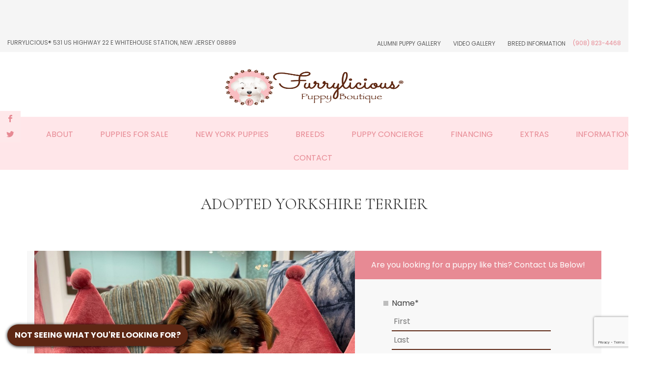

--- FILE ---
content_type: text/html; charset=UTF-8
request_url: https://www.furrylicious.com/pet-gallery/3538-female-yorkshire-terrier-olivia/
body_size: 31028
content:
<!DOCTYPE html>
<html class="no-js" lang="en">
	<head> <script type="text/javascript">
/* <![CDATA[ */

//----------------------------------------------------------
//------ JAVASCRIPT HOOK FUNCTIONS FOR GRAVITY FORMS -------
//----------------------------------------------------------

if ( ! gform ) {
	document.addEventListener( 'gform_main_scripts_loaded', function() { gform.scriptsLoaded = true; } );
	document.addEventListener( 'gform/theme/scripts_loaded', function() { gform.themeScriptsLoaded = true; } );
	window.addEventListener( 'DOMContentLoaded', function() { gform.domLoaded = true; } );

	var gform = {
		domLoaded: false,
		scriptsLoaded: false,
		themeScriptsLoaded: false,
		isFormEditor: () => typeof InitializeEditor === 'function',

		/**
		 * @deprecated 2.9 the use of initializeOnLoaded in the form editor context is deprecated.
		 * @remove-in 4.0 this function will not check for gform.isFormEditor().
		 */
		callIfLoaded: function ( fn ) {
			if ( gform.domLoaded && gform.scriptsLoaded && ( gform.themeScriptsLoaded || gform.isFormEditor() ) ) {
				if ( gform.isFormEditor() ) {
					console.warn( 'The use of gform.initializeOnLoaded() is deprecated in the form editor context and will be removed in Gravity Forms 3.1.' );
				}
				fn();
				return true;
			}
			return false;
		},

		/**
		 * Call a function when all scripts are loaded
		 *
		 * @param function fn the callback function to call when all scripts are loaded
		 *
		 * @returns void
		 */
		initializeOnLoaded: function( fn ) {
			if ( ! gform.callIfLoaded( fn ) ) {
				document.addEventListener( 'gform_main_scripts_loaded', () => { gform.scriptsLoaded = true; gform.callIfLoaded( fn ); } );
				document.addEventListener( 'gform/theme/scripts_loaded', () => { gform.themeScriptsLoaded = true; gform.callIfLoaded( fn ); } );
				window.addEventListener( 'DOMContentLoaded', () => { gform.domLoaded = true; gform.callIfLoaded( fn ); } );
			}
		},

		hooks: { action: {}, filter: {} },
		addAction: function( action, callable, priority, tag ) {
			gform.addHook( 'action', action, callable, priority, tag );
		},
		addFilter: function( action, callable, priority, tag ) {
			gform.addHook( 'filter', action, callable, priority, tag );
		},
		doAction: function( action ) {
			gform.doHook( 'action', action, arguments );
		},
		applyFilters: function( action ) {
			return gform.doHook( 'filter', action, arguments );
		},
		removeAction: function( action, tag ) {
			gform.removeHook( 'action', action, tag );
		},
		removeFilter: function( action, priority, tag ) {
			gform.removeHook( 'filter', action, priority, tag );
		},
		addHook: function( hookType, action, callable, priority, tag ) {
			if ( undefined == gform.hooks[hookType][action] ) {
				gform.hooks[hookType][action] = [];
			}
			var hooks = gform.hooks[hookType][action];
			if ( undefined == tag ) {
				tag = action + '_' + hooks.length;
			}
			if( priority == undefined ){
				priority = 10;
			}

			gform.hooks[hookType][action].push( { tag:tag, callable:callable, priority:priority } );
		},
		doHook: function( hookType, action, args ) {

			// splice args from object into array and remove first index which is the hook name
			args = Array.prototype.slice.call(args, 1);

			if ( undefined != gform.hooks[hookType][action] ) {
				var hooks = gform.hooks[hookType][action], hook;
				//sort by priority
				hooks.sort(function(a,b){return a["priority"]-b["priority"]});

				hooks.forEach( function( hookItem ) {
					hook = hookItem.callable;

					if(typeof hook != 'function')
						hook = window[hook];
					if ( 'action' == hookType ) {
						hook.apply(null, args);
					} else {
						args[0] = hook.apply(null, args);
					}
				} );
			}
			if ( 'filter'==hookType ) {
				return args[0];
			}
		},
		removeHook: function( hookType, action, priority, tag ) {
			if ( undefined != gform.hooks[hookType][action] ) {
				var hooks = gform.hooks[hookType][action];
				hooks = hooks.filter( function(hook, index, arr) {
					var removeHook = (undefined==tag||tag==hook.tag) && (undefined==priority||priority==hook.priority);
					return !removeHook;
				} );
				gform.hooks[hookType][action] = hooks;
			}
		}
	};
}

/* ]]> */
</script>
<meta charset="UTF-8"><script>if(navigator.userAgent.match(/MSIE|Internet Explorer/i)||navigator.userAgent.match(/Trident\/7\..*?rv:11/i)){var href=document.location.href;if(!href.match(/[?&]nowprocket/)){if(href.indexOf("?")==-1){if(href.indexOf("#")==-1){document.location.href=href+"?nowprocket=1"}else{document.location.href=href.replace("#","?nowprocket=1#")}}else{if(href.indexOf("#")==-1){document.location.href=href+"&nowprocket=1"}else{document.location.href=href.replace("#","&nowprocket=1#")}}}}</script><script>class RocketLazyLoadScripts{constructor(){this.v="1.2.3",this.triggerEvents=["keydown","mousedown","mousemove","touchmove","touchstart","touchend","wheel"],this.userEventHandler=this._triggerListener.bind(this),this.touchStartHandler=this._onTouchStart.bind(this),this.touchMoveHandler=this._onTouchMove.bind(this),this.touchEndHandler=this._onTouchEnd.bind(this),this.clickHandler=this._onClick.bind(this),this.interceptedClicks=[],window.addEventListener("pageshow",t=>{this.persisted=t.persisted}),window.addEventListener("DOMContentLoaded",()=>{this._preconnect3rdParties()}),this.delayedScripts={normal:[],async:[],defer:[]},this.trash=[],this.allJQueries=[]}_addUserInteractionListener(t){if(document.hidden){t._triggerListener();return}this.triggerEvents.forEach(e=>window.addEventListener(e,t.userEventHandler,{passive:!0})),window.addEventListener("touchstart",t.touchStartHandler,{passive:!0}),window.addEventListener("mousedown",t.touchStartHandler),document.addEventListener("visibilitychange",t.userEventHandler)}_removeUserInteractionListener(){this.triggerEvents.forEach(t=>window.removeEventListener(t,this.userEventHandler,{passive:!0})),document.removeEventListener("visibilitychange",this.userEventHandler)}_onTouchStart(t){"HTML"!==t.target.tagName&&(window.addEventListener("touchend",this.touchEndHandler),window.addEventListener("mouseup",this.touchEndHandler),window.addEventListener("touchmove",this.touchMoveHandler,{passive:!0}),window.addEventListener("mousemove",this.touchMoveHandler),t.target.addEventListener("click",this.clickHandler),this._renameDOMAttribute(t.target,"onclick","rocket-onclick"),this._pendingClickStarted())}_onTouchMove(t){window.removeEventListener("touchend",this.touchEndHandler),window.removeEventListener("mouseup",this.touchEndHandler),window.removeEventListener("touchmove",this.touchMoveHandler,{passive:!0}),window.removeEventListener("mousemove",this.touchMoveHandler),t.target.removeEventListener("click",this.clickHandler),this._renameDOMAttribute(t.target,"rocket-onclick","onclick"),this._pendingClickFinished()}_onTouchEnd(t){window.removeEventListener("touchend",this.touchEndHandler),window.removeEventListener("mouseup",this.touchEndHandler),window.removeEventListener("touchmove",this.touchMoveHandler,{passive:!0}),window.removeEventListener("mousemove",this.touchMoveHandler)}_onClick(t){t.target.removeEventListener("click",this.clickHandler),this._renameDOMAttribute(t.target,"rocket-onclick","onclick"),this.interceptedClicks.push(t),t.preventDefault(),t.stopPropagation(),t.stopImmediatePropagation(),this._pendingClickFinished()}_replayClicks(){window.removeEventListener("touchstart",this.touchStartHandler,{passive:!0}),window.removeEventListener("mousedown",this.touchStartHandler),this.interceptedClicks.forEach(t=>{t.target.dispatchEvent(new MouseEvent("click",{view:t.view,bubbles:!0,cancelable:!0}))})}_waitForPendingClicks(){return new Promise(t=>{this._isClickPending?this._pendingClickFinished=t:t()})}_pendingClickStarted(){this._isClickPending=!0}_pendingClickFinished(){this._isClickPending=!1}_renameDOMAttribute(t,e,r){t.hasAttribute&&t.hasAttribute(e)&&(event.target.setAttribute(r,event.target.getAttribute(e)),event.target.removeAttribute(e))}_triggerListener(){this._removeUserInteractionListener(this),"loading"===document.readyState?document.addEventListener("DOMContentLoaded",this._loadEverythingNow.bind(this)):this._loadEverythingNow()}_preconnect3rdParties(){let t=[];document.querySelectorAll("script[type=rocketlazyloadscript]").forEach(e=>{if(e.hasAttribute("src")){let r=new URL(e.src).origin;r!==location.origin&&t.push({src:r,crossOrigin:e.crossOrigin||"module"===e.getAttribute("data-rocket-type")})}}),t=[...new Map(t.map(t=>[JSON.stringify(t),t])).values()],this._batchInjectResourceHints(t,"preconnect")}async _loadEverythingNow(){this.lastBreath=Date.now(),this._delayEventListeners(this),this._delayJQueryReady(this),this._handleDocumentWrite(),this._registerAllDelayedScripts(),this._preloadAllScripts(),await this._loadScriptsFromList(this.delayedScripts.normal),await this._loadScriptsFromList(this.delayedScripts.defer),await this._loadScriptsFromList(this.delayedScripts.async);try{await this._triggerDOMContentLoaded(),await this._triggerWindowLoad()}catch(t){console.error(t)}window.dispatchEvent(new Event("rocket-allScriptsLoaded")),this._waitForPendingClicks().then(()=>{this._replayClicks()}),this._emptyTrash()}_registerAllDelayedScripts(){document.querySelectorAll("script[type=rocketlazyloadscript]").forEach(t=>{t.hasAttribute("data-rocket-src")?t.hasAttribute("async")&&!1!==t.async?this.delayedScripts.async.push(t):t.hasAttribute("defer")&&!1!==t.defer||"module"===t.getAttribute("data-rocket-type")?this.delayedScripts.defer.push(t):this.delayedScripts.normal.push(t):this.delayedScripts.normal.push(t)})}async _transformScript(t){return new Promise((await this._littleBreath(),navigator.userAgent.indexOf("Firefox/")>0||""===navigator.vendor)?e=>{let r=document.createElement("script");[...t.attributes].forEach(t=>{let e=t.nodeName;"type"!==e&&("data-rocket-type"===e&&(e="type"),"data-rocket-src"===e&&(e="src"),r.setAttribute(e,t.nodeValue))}),t.text&&(r.text=t.text),r.hasAttribute("src")?(r.addEventListener("load",e),r.addEventListener("error",e)):(r.text=t.text,e());try{t.parentNode.replaceChild(r,t)}catch(i){e()}}:async e=>{function r(){t.setAttribute("data-rocket-status","failed"),e()}try{let i=t.getAttribute("data-rocket-type"),n=t.getAttribute("data-rocket-src");t.text,i?(t.type=i,t.removeAttribute("data-rocket-type")):t.removeAttribute("type"),t.addEventListener("load",function r(){t.setAttribute("data-rocket-status","executed"),e()}),t.addEventListener("error",r),n?(t.removeAttribute("data-rocket-src"),t.src=n):t.src="data:text/javascript;base64,"+window.btoa(unescape(encodeURIComponent(t.text)))}catch(s){r()}})}async _loadScriptsFromList(t){let e=t.shift();return e&&e.isConnected?(await this._transformScript(e),this._loadScriptsFromList(t)):Promise.resolve()}_preloadAllScripts(){this._batchInjectResourceHints([...this.delayedScripts.normal,...this.delayedScripts.defer,...this.delayedScripts.async],"preload")}_batchInjectResourceHints(t,e){var r=document.createDocumentFragment();t.forEach(t=>{let i=t.getAttribute&&t.getAttribute("data-rocket-src")||t.src;if(i){let n=document.createElement("link");n.href=i,n.rel=e,"preconnect"!==e&&(n.as="script"),t.getAttribute&&"module"===t.getAttribute("data-rocket-type")&&(n.crossOrigin=!0),t.crossOrigin&&(n.crossOrigin=t.crossOrigin),t.integrity&&(n.integrity=t.integrity),r.appendChild(n),this.trash.push(n)}}),document.head.appendChild(r)}_delayEventListeners(t){let e={};function r(t,r){!function t(r){!e[r]&&(e[r]={originalFunctions:{add:r.addEventListener,remove:r.removeEventListener},eventsToRewrite:[]},r.addEventListener=function(){arguments[0]=i(arguments[0]),e[r].originalFunctions.add.apply(r,arguments)},r.removeEventListener=function(){arguments[0]=i(arguments[0]),e[r].originalFunctions.remove.apply(r,arguments)});function i(t){return e[r].eventsToRewrite.indexOf(t)>=0?"rocket-"+t:t}}(t),e[t].eventsToRewrite.push(r)}function i(t,e){let r=t[e];Object.defineProperty(t,e,{get:()=>r||function(){},set(i){t["rocket"+e]=r=i}})}r(document,"DOMContentLoaded"),r(window,"DOMContentLoaded"),r(window,"load"),r(window,"pageshow"),r(document,"readystatechange"),i(document,"onreadystatechange"),i(window,"onload"),i(window,"onpageshow")}_delayJQueryReady(t){let e;function r(r){if(r&&r.fn&&!t.allJQueries.includes(r)){r.fn.ready=r.fn.init.prototype.ready=function(e){return t.domReadyFired?e.bind(document)(r):document.addEventListener("rocket-DOMContentLoaded",()=>e.bind(document)(r)),r([])};let i=r.fn.on;r.fn.on=r.fn.init.prototype.on=function(){if(this[0]===window){function t(t){return t.split(" ").map(t=>"load"===t||0===t.indexOf("load.")?"rocket-jquery-load":t).join(" ")}"string"==typeof arguments[0]||arguments[0]instanceof String?arguments[0]=t(arguments[0]):"object"==typeof arguments[0]&&Object.keys(arguments[0]).forEach(e=>{let r=arguments[0][e];delete arguments[0][e],arguments[0][t(e)]=r})}return i.apply(this,arguments),this},t.allJQueries.push(r)}e=r}r(window.jQuery),Object.defineProperty(window,"jQuery",{get:()=>e,set(t){r(t)}})}async _triggerDOMContentLoaded(){this.domReadyFired=!0,await this._littleBreath(),document.dispatchEvent(new Event("rocket-DOMContentLoaded")),await this._littleBreath(),window.dispatchEvent(new Event("rocket-DOMContentLoaded")),await this._littleBreath(),document.dispatchEvent(new Event("rocket-readystatechange")),await this._littleBreath(),document.rocketonreadystatechange&&document.rocketonreadystatechange()}async _triggerWindowLoad(){await this._littleBreath(),window.dispatchEvent(new Event("rocket-load")),await this._littleBreath(),window.rocketonload&&window.rocketonload(),await this._littleBreath(),this.allJQueries.forEach(t=>t(window).trigger("rocket-jquery-load")),await this._littleBreath();let t=new Event("rocket-pageshow");t.persisted=this.persisted,window.dispatchEvent(t),await this._littleBreath(),window.rocketonpageshow&&window.rocketonpageshow({persisted:this.persisted})}_handleDocumentWrite(){let t=new Map;document.write=document.writeln=function(e){let r=document.currentScript;r||console.error("WPRocket unable to document.write this: "+e);let i=document.createRange(),n=r.parentElement,s=t.get(r);void 0===s&&(s=r.nextSibling,t.set(r,s));let a=document.createDocumentFragment();i.setStart(a,0),a.appendChild(i.createContextualFragment(e)),n.insertBefore(a,s)}}async _littleBreath(){Date.now()-this.lastBreath>45&&(await this._requestAnimFrame(),this.lastBreath=Date.now())}async _requestAnimFrame(){return document.hidden?new Promise(t=>setTimeout(t)):new Promise(t=>requestAnimationFrame(t))}_emptyTrash(){this.trash.forEach(t=>t.remove())}static run(){let t=new RocketLazyLoadScripts;t._addUserInteractionListener(t)}}RocketLazyLoadScripts.run();</script>
		
		<meta name="viewport" content="width=device-width, initial-scale=1.0" >
		<link rel="profile" href="https://gmpg.org/xfn/11">
		<link href="https://fonts.googleapis.com/css2?family=Poppins:wght@100;300;400;500;700&family=Playfair+Display:wght@400;500;600;700&display=swap" rel="stylesheet">
		<link data-minify="1" rel="stylesheet" href="https://www.furrylicious.com/wp-content/cache/min/1/ajax/libs/animate.css/3.5.2/animate.min.css?ver=1764184503">
	
	<meta name='robots' content='index, follow, max-image-preview:large, max-snippet:-1, max-video-preview:-1' />

<!-- Google Tag Manager for WordPress by gtm4wp.com -->
<script data-cfasync="false" data-pagespeed-no-defer>
	var gtm4wp_datalayer_name = "dataLayer";
	var dataLayer = dataLayer || [];
</script>
<!-- End Google Tag Manager for WordPress by gtm4wp.com -->
	<!-- This site is optimized with the Yoast SEO plugin v26.8 - https://yoast.com/product/yoast-seo-wordpress/ -->
	<title>Yorkshire Terrier-DOG-Female-Black/Tan-3597976-Furrylicious Puppy Boutique</title>
	<meta name="description" content="This Black/Tan Yorkshire Terrier DOG Id: 3597976 was born on 2/10/2022 here at Furrylicious Puppy Boutique." />
	<link rel="canonical" href="https://www.furrylicious.com/pet-gallery/3538-female-yorkshire-terrier-olivia/" />
	<meta property="og:locale" content="en_US" />
	<meta property="og:type" content="article" />
	<meta property="og:title" content="Yorkshire Terrier - Olivia - Furrylicious Puppy Boutique" />
	<meta property="og:description" content="View pets at Furrylicious Puppy Boutique in our Puppy Photo Gallery! These puppies are sure to put a smile on your face and help inspire you in your pup search!" />
	<meta property="og:url" content="https://www.furrylicious.com/pet-gallery/3538-female-yorkshire-terrier-olivia/" />
	<meta property="og:site_name" content="Furrylicious Puppy Boutique" />
	<meta property="og:image" content="https://www.furrylicious.com/wp-content/uploads/2022/04/2365424_800.jpg" />
	<meta property="og:image:width" content="800" />
	<meta property="og:image:height" content="600" />
	<meta property="og:image:type" content="image/jpeg" />
	<meta name="twitter:card" content="summary_large_image" />
	<script type="application/ld+json" class="yoast-schema-graph">{"@context":"https://schema.org","@graph":[{"@type":"WebPage","@id":"https://www.furrylicious.com/pet-gallery/3538-female-yorkshire-terrier-olivia/","url":"https://www.furrylicious.com/pet-gallery/3538-female-yorkshire-terrier-olivia/","name":"Yorkshire Terrier - Olivia - Furrylicious Puppy Boutique","isPartOf":{"@id":"https://www.furrylicious.com/#website"},"primaryImageOfPage":{"@id":"https://www.furrylicious.com/pet-gallery/3538-female-yorkshire-terrier-olivia/#primaryimage"},"image":{"@id":"https://www.furrylicious.com/pet-gallery/3538-female-yorkshire-terrier-olivia/#primaryimage"},"thumbnailUrl":"https://www.furrylicious.com/wp-content/uploads/2022/04/2365424_800.jpg","datePublished":"2022-04-13T17:40:02+00:00","description":"View pets at Furrylicious Puppy Boutique in our Puppy Photo Gallery! These puppies are sure to put a smile on your face and help inspire you in your pup search!","breadcrumb":{"@id":"https://www.furrylicious.com/pet-gallery/3538-female-yorkshire-terrier-olivia/#breadcrumb"},"inLanguage":"en","potentialAction":[{"@type":"ReadAction","target":["https://www.furrylicious.com/pet-gallery/3538-female-yorkshire-terrier-olivia/"]}]},{"@type":"ImageObject","inLanguage":"en","@id":"https://www.furrylicious.com/pet-gallery/3538-female-yorkshire-terrier-olivia/#primaryimage","url":"https://www.furrylicious.com/wp-content/uploads/2022/04/2365424_800.jpg","contentUrl":"https://www.furrylicious.com/wp-content/uploads/2022/04/2365424_800.jpg","width":800,"height":600},{"@type":"BreadcrumbList","@id":"https://www.furrylicious.com/pet-gallery/3538-female-yorkshire-terrier-olivia/#breadcrumb","itemListElement":[{"@type":"ListItem","position":1,"name":"Home","item":"https://www.furrylicious.com/"},{"@type":"ListItem","position":2,"name":"Gallery","item":"https://www.furrylicious.com/pet-gallery/"},{"@type":"ListItem","position":3,"name":"Yorkshire Terrier &#8211; Olivia"}]},{"@type":"WebSite","@id":"https://www.furrylicious.com/#website","url":"https://www.furrylicious.com/","name":"Furrylicious Puppy Boutique","description":"Your Pets Are Our Passion","publisher":{"@id":"https://www.furrylicious.com/#organization"},"potentialAction":[{"@type":"SearchAction","target":{"@type":"EntryPoint","urlTemplate":"https://www.furrylicious.com/?s={search_term_string}"},"query-input":{"@type":"PropertyValueSpecification","valueRequired":true,"valueName":"search_term_string"}}],"inLanguage":"en"},{"@type":"Organization","@id":"https://www.furrylicious.com/#organization","name":"Furrylicious Puppy Boutique","url":"https://www.furrylicious.com/","logo":{"@type":"ImageObject","inLanguage":"en","@id":"https://www.furrylicious.com/#/schema/logo/image/","url":"https://www.furrylicious.com/wp-content/uploads/2022/03/furrylicious-logo.png","contentUrl":"https://www.furrylicious.com/wp-content/uploads/2022/03/furrylicious-logo.png","width":443,"height":218,"caption":"Furrylicious Puppy Boutique"},"image":{"@id":"https://www.furrylicious.com/#/schema/logo/image/"}}]}</script>
	<!-- / Yoast SEO plugin. -->


<link rel='dns-prefetch' href='//cdn.gomega.ai' />
<link rel='dns-prefetch' href='//www.google.com' />
<link rel='dns-prefetch' href='//stats.wp.com' />
<link rel="alternate" title="oEmbed (JSON)" type="application/json+oembed" href="https://www.furrylicious.com/wp-json/oembed/1.0/embed?url=https%3A%2F%2Fwww.furrylicious.com%2Fpet-gallery%2F3538-female-yorkshire-terrier-olivia%2F" />
<link rel="alternate" title="oEmbed (XML)" type="text/xml+oembed" href="https://www.furrylicious.com/wp-json/oembed/1.0/embed?url=https%3A%2F%2Fwww.furrylicious.com%2Fpet-gallery%2F3538-female-yorkshire-terrier-olivia%2F&#038;format=xml" />
<style id='wp-img-auto-sizes-contain-inline-css' type='text/css'>
img:is([sizes=auto i],[sizes^="auto," i]){contain-intrinsic-size:3000px 1500px}
/*# sourceURL=wp-img-auto-sizes-contain-inline-css */
</style>
<style id='wp-emoji-styles-inline-css' type='text/css'>

	img.wp-smiley, img.emoji {
		display: inline !important;
		border: none !important;
		box-shadow: none !important;
		height: 1em !important;
		width: 1em !important;
		margin: 0 0.07em !important;
		vertical-align: -0.1em !important;
		background: none !important;
		padding: 0 !important;
	}
/*# sourceURL=wp-emoji-styles-inline-css */
</style>
<style id='wp-block-library-inline-css' type='text/css'>
:root{
  --wp-block-synced-color:#7a00df;
  --wp-block-synced-color--rgb:122, 0, 223;
  --wp-bound-block-color:var(--wp-block-synced-color);
  --wp-editor-canvas-background:#ddd;
  --wp-admin-theme-color:#007cba;
  --wp-admin-theme-color--rgb:0, 124, 186;
  --wp-admin-theme-color-darker-10:#006ba1;
  --wp-admin-theme-color-darker-10--rgb:0, 107, 160.5;
  --wp-admin-theme-color-darker-20:#005a87;
  --wp-admin-theme-color-darker-20--rgb:0, 90, 135;
  --wp-admin-border-width-focus:2px;
}
@media (min-resolution:192dpi){
  :root{
    --wp-admin-border-width-focus:1.5px;
  }
}
.wp-element-button{
  cursor:pointer;
}

:root .has-very-light-gray-background-color{
  background-color:#eee;
}
:root .has-very-dark-gray-background-color{
  background-color:#313131;
}
:root .has-very-light-gray-color{
  color:#eee;
}
:root .has-very-dark-gray-color{
  color:#313131;
}
:root .has-vivid-green-cyan-to-vivid-cyan-blue-gradient-background{
  background:linear-gradient(135deg, #00d084, #0693e3);
}
:root .has-purple-crush-gradient-background{
  background:linear-gradient(135deg, #34e2e4, #4721fb 50%, #ab1dfe);
}
:root .has-hazy-dawn-gradient-background{
  background:linear-gradient(135deg, #faaca8, #dad0ec);
}
:root .has-subdued-olive-gradient-background{
  background:linear-gradient(135deg, #fafae1, #67a671);
}
:root .has-atomic-cream-gradient-background{
  background:linear-gradient(135deg, #fdd79a, #004a59);
}
:root .has-nightshade-gradient-background{
  background:linear-gradient(135deg, #330968, #31cdcf);
}
:root .has-midnight-gradient-background{
  background:linear-gradient(135deg, #020381, #2874fc);
}
:root{
  --wp--preset--font-size--normal:16px;
  --wp--preset--font-size--huge:42px;
}

.has-regular-font-size{
  font-size:1em;
}

.has-larger-font-size{
  font-size:2.625em;
}

.has-normal-font-size{
  font-size:var(--wp--preset--font-size--normal);
}

.has-huge-font-size{
  font-size:var(--wp--preset--font-size--huge);
}

.has-text-align-center{
  text-align:center;
}

.has-text-align-left{
  text-align:left;
}

.has-text-align-right{
  text-align:right;
}

.has-fit-text{
  white-space:nowrap !important;
}

#end-resizable-editor-section{
  display:none;
}

.aligncenter{
  clear:both;
}

.items-justified-left{
  justify-content:flex-start;
}

.items-justified-center{
  justify-content:center;
}

.items-justified-right{
  justify-content:flex-end;
}

.items-justified-space-between{
  justify-content:space-between;
}

.screen-reader-text{
  border:0;
  clip-path:inset(50%);
  height:1px;
  margin:-1px;
  overflow:hidden;
  padding:0;
  position:absolute;
  width:1px;
  word-wrap:normal !important;
}

.screen-reader-text:focus{
  background-color:#ddd;
  clip-path:none;
  color:#444;
  display:block;
  font-size:1em;
  height:auto;
  left:5px;
  line-height:normal;
  padding:15px 23px 14px;
  text-decoration:none;
  top:5px;
  width:auto;
  z-index:100000;
}
html :where(.has-border-color){
  border-style:solid;
}

html :where([style*=border-top-color]){
  border-top-style:solid;
}

html :where([style*=border-right-color]){
  border-right-style:solid;
}

html :where([style*=border-bottom-color]){
  border-bottom-style:solid;
}

html :where([style*=border-left-color]){
  border-left-style:solid;
}

html :where([style*=border-width]){
  border-style:solid;
}

html :where([style*=border-top-width]){
  border-top-style:solid;
}

html :where([style*=border-right-width]){
  border-right-style:solid;
}

html :where([style*=border-bottom-width]){
  border-bottom-style:solid;
}

html :where([style*=border-left-width]){
  border-left-style:solid;
}
html :where(img[class*=wp-image-]){
  height:auto;
  max-width:100%;
}
:where(figure){
  margin:0 0 1em;
}

html :where(.is-position-sticky){
  --wp-admin--admin-bar--position-offset:var(--wp-admin--admin-bar--height, 0px);
}

@media screen and (max-width:600px){
  html :where(.is-position-sticky){
    --wp-admin--admin-bar--position-offset:0px;
  }
}
/*wp_block_styles_on_demand_placeholder:6972583528a70*/
/*# sourceURL=wp-block-library-inline-css */
</style>
<style id='classic-theme-styles-inline-css' type='text/css'>
/**
 * These rules are needed for backwards compatibility.
 * They should match the button element rules in the base theme.json file.
 */
.wp-block-button__link {
	color: #ffffff;
	background-color: #32373c;
	border-radius: 9999px; /* 100% causes an oval, but any explicit but really high value retains the pill shape. */

	/* This needs a low specificity so it won't override the rules from the button element if defined in theme.json. */
	box-shadow: none;
	text-decoration: none;

	/* The extra 2px are added to size solids the same as the outline versions.*/
	padding: calc(0.667em + 2px) calc(1.333em + 2px);

	font-size: 1.125em;
}

.wp-block-file__button {
	background: #32373c;
	color: #ffffff;
	text-decoration: none;
}

/*# sourceURL=/wp-includes/css/classic-themes.css */
</style>
<link data-minify="1" rel='stylesheet' id='color_section-gosign-style-css-css' href='https://www.furrylicious.com/wp-content/cache/min/1/wp-content/plugins/gosign-background-container/dist/blocks.style.build.css?ver=1764184503' type='text/css' media='all' />
<link data-minify="1" rel='stylesheet' id='wp-components-css' href='https://www.furrylicious.com/wp-content/cache/min/1/wp-includes/css/dist/components/style.css?ver=1764184503' type='text/css' media='all' />
<link data-minify="1" rel='stylesheet' id='wp-preferences-css' href='https://www.furrylicious.com/wp-content/cache/min/1/wp-includes/css/dist/preferences/style.css?ver=1764184503' type='text/css' media='all' />
<link data-minify="1" rel='stylesheet' id='wp-block-editor-css' href='https://www.furrylicious.com/wp-content/cache/min/1/wp-includes/css/dist/block-editor/style.css?ver=1764184503' type='text/css' media='all' />
<link data-minify="1" rel='stylesheet' id='popup-maker-block-library-style-css' href='https://www.furrylicious.com/wp-content/cache/min/1/wp-content/plugins/popup-maker/dist/packages/block-library-style.css?ver=1764184503' type='text/css' media='all' />
<link data-minify="1" rel='stylesheet' id='cosmick-floaty-css' href='https://www.furrylicious.com/wp-content/cache/min/1/wp-content/plugins/cosmick-floaty/style.css?ver=1764184503' type='text/css' media='all' />
<link data-minify="1" rel='stylesheet' id='csr-style-css' href='https://www.furrylicious.com/wp-content/cache/min/1/wp-content/plugins/cosmick-star-rating/asset/csr.css?ver=1764184503' type='text/css' media='all' />
<link data-minify="1" rel='stylesheet' id='petkey-style-css' href='https://www.furrylicious.com/wp-content/cache/min/1/wp-content/plugins/petkey-search/asset/css/petkey-search.css?ver=1764184503' type='text/css' media='all' />
<link rel='stylesheet' id='lightbox-style-css' href='https://www.furrylicious.com/wp-content/plugins/petkey-search/asset/css/simple-lightbox.min.css?ver=2.54.0' type='text/css' media='all' />
<link rel='stylesheet' id='petkey-bootstrap-css' href='https://www.furrylicious.com/wp-content/plugins/petkey-search/asset/css/bootstrap.min.css?ver=6.9' type='text/css' media='all' />
<link data-minify="1" rel='stylesheet' id='petkey-socicons-css' href='https://www.furrylicious.com/wp-content/cache/min/1/wp-content/plugins/petkey-search/asset/css/social-icons.css?ver=1764184503' type='text/css' media='all' />
<link data-minify="1" rel='stylesheet' id='puppy-breeds-style-css' href='https://www.furrylicious.com/wp-content/cache/min/1/wp-content/plugins/puppy-breeds/asset/css/breeds.css?ver=1764184503' type='text/css' media='all' />
<link data-minify="1" rel='stylesheet' id='simple-banner-style-css' href='https://www.furrylicious.com/wp-content/cache/min/1/wp-content/plugins/simple-banner/simple-banner.css?ver=1764184503' type='text/css' media='all' />
<link rel='stylesheet' id='bootstrap-css' href='https://www.furrylicious.com/wp-content/themes/furrylicious/assets/css/bootstrap.min.css' type='text/css' media='all' />
<link data-minify="1" rel='stylesheet' id='custom-style-css' href='https://www.furrylicious.com/wp-content/cache/min/1/wp-content/themes/furrylicious/style.css?ver=1764184503' type='text/css' media='all' />
<link rel='stylesheet' id='owlcss-css' href='https://www.furrylicious.com/wp-content/themes/furrylicious/assets/css/owl.carousel.min.css?ver=6.9' type='text/css' media='' />
<link rel='stylesheet' id='owlthemecss-css' href='https://www.furrylicious.com/wp-content/themes/furrylicious/assets/css/owl.theme.default.min.css?ver=6.9' type='text/css' media='' />
<style id='rocket-lazyload-inline-css' type='text/css'>
.rll-youtube-player{position:relative;padding-bottom:56.23%;height:0;overflow:hidden;max-width:100%;}.rll-youtube-player:focus-within{outline: 2px solid currentColor;outline-offset: 5px;}.rll-youtube-player iframe{position:absolute;top:0;left:0;width:100%;height:100%;z-index:100;background:0 0}.rll-youtube-player img{bottom:0;display:block;left:0;margin:auto;max-width:100%;width:100%;position:absolute;right:0;top:0;border:none;height:auto;-webkit-transition:.4s all;-moz-transition:.4s all;transition:.4s all}.rll-youtube-player img:hover{-webkit-filter:brightness(75%)}.rll-youtube-player .play{height:100%;width:100%;left:0;top:0;position:absolute;background:url(https://www.furrylicious.com/wp-content/plugins/wp-rocket/assets/img/youtube.png) no-repeat center;background-color: transparent !important;cursor:pointer;border:none;}
/*# sourceURL=rocket-lazyload-inline-css */
</style>
<script type="rocketlazyloadscript" data-minify="1" data-rocket-type="text/javascript" data-rocket-src="https://www.furrylicious.com/wp-content/cache/min/1/wp-includes/js/dist/hooks.js?ver=1764184504" id="wp-hooks-js"></script>
<script type="rocketlazyloadscript" data-minify="1" data-rocket-type="text/javascript" data-rocket-src="https://www.furrylicious.com/wp-content/cache/min/1/wp-includes/js/dist/i18n.js?ver=1764184504" id="wp-i18n-js"></script>
<script type="rocketlazyloadscript" data-rocket-type="text/javascript" id="wp-i18n-js-after">
/* <![CDATA[ */
wp.i18n.setLocaleData( { 'text direction\u0004ltr': [ 'ltr' ] } );
//# sourceURL=wp-i18n-js-after
/* ]]> */
</script>
<script type="rocketlazyloadscript" data-minify="1" data-rocket-type="text/javascript" data-rocket-src="https://www.furrylicious.com/wp-content/cache/min/1/wp-includes/js/dist/development/react-refresh-runtime.js?ver=1764184504" id="wp-react-refresh-runtime-js" defer></script>
<script type="rocketlazyloadscript" data-minify="1" data-rocket-type="text/javascript" data-rocket-src="https://www.furrylicious.com/wp-content/cache/min/1/wp-includes/js/dist/development/react-refresh-entry.js?ver=1764184504" id="wp-react-refresh-entry-js" defer></script>
<script type="rocketlazyloadscript" data-minify="1" data-rocket-type="text/javascript" data-rocket-src="https://www.furrylicious.com/wp-content/cache/min/1/wp-includes/js/dist/vendor/react.js?ver=1764184504" id="react-js" defer></script>
<script type="rocketlazyloadscript" data-minify="1" data-rocket-type="text/javascript" data-rocket-src="https://www.furrylicious.com/wp-content/cache/min/1/wp-includes/js/dist/vendor/react-dom.js?ver=1764184505" id="react-dom-js" defer></script>
<script type="rocketlazyloadscript" data-minify="1" data-rocket-type="text/javascript" data-rocket-src="https://www.furrylicious.com/wp-content/cache/min/1/wp-includes/js/dist/escape-html.js?ver=1764184505" id="wp-escape-html-js" defer></script>
<script type="rocketlazyloadscript" data-minify="1" data-rocket-type="text/javascript" data-rocket-src="https://www.furrylicious.com/wp-content/cache/min/1/wp-includes/js/dist/element.js?ver=1764184505" id="wp-element-js" defer></script>
<script type="rocketlazyloadscript" data-rocket-type="text/javascript" data-rocket-src="https://www.furrylicious.com/wp-includes/js/jquery/jquery.js?ver=3.7.1" id="jquery-core-js" defer></script>
<script type="rocketlazyloadscript" data-minify="1" data-rocket-type="text/javascript" data-rocket-src="https://www.furrylicious.com/wp-content/cache/min/1/wp-includes/js/jquery/jquery-migrate.js?ver=1764184505" id="jquery-migrate-js" defer></script>
<script type="rocketlazyloadscript" data-minify="1" data-rocket-type="text/javascript" data-rocket-src="https://www.furrylicious.com/wp-content/cache/min/1/wp-content/plugins/gosign-background-container/src/jslibs/parallax.js?ver=1764184505" id="paralax codes for fe-js" defer></script>
<script type="rocketlazyloadscript" data-minify="1" data-rocket-type="text/javascript" data-rocket-src="https://www.furrylicious.com/wp-content/cache/min/1/wp-content/plugins/gosign-background-container/src/jslibs/customshortcodes.js?ver=1764184505" id="short codes for fe-js" defer></script>
<script type="rocketlazyloadscript" data-minify="1" data-rocket-type="text/javascript" async data-rocket-src="https://www.furrylicious.com/wp-content/cache/min/1/scripts/optimizer.min.js?ver=1764184505" id="mega-optimizer-js"></script>
<script type="rocketlazyloadscript" data-rocket-type="text/javascript" data-rocket-src="https://www.furrylicious.com/wp-content/plugins/petkey-search/asset/js/simple-lightbox.min.js?ver=2.54.0" id="petkey-imagelightbox-js" defer></script>
<script type="text/javascript" id="pekey-scripts-js-extra">
/* <![CDATA[ */
var petkeyobj = {"site_url":"https://www.furrylicious.com/","ajax_url":"https://www.furrylicious.com/wp-admin/admin-ajax.php","no_image":"https://www.furrylicious.com/wp-content/plugins/petkey-search/asset/no-image-small.jpg","loading_image":"https://www.furrylicious.com/wp-content/plugins/petkey-search/asset/loading.GIF","assets":"https://www.furrylicious.com/wp-content/plugins/petkey-search/asset/","enable_list_ad":"N","list_ad_frequency":"3","list_ad_desktop":"","list_ad_mobile":""};
//# sourceURL=pekey-scripts-js-extra
/* ]]> */
</script>
<script type="rocketlazyloadscript" data-minify="1" data-rocket-type="text/javascript" data-rocket-src="https://www.furrylicious.com/wp-content/cache/min/1/wp-content/plugins/petkey-search/asset/js/pekey-scripts.js?ver=1764184505" id="pekey-scripts-js" defer></script>
<script type="rocketlazyloadscript" data-rocket-type="text/javascript" data-rocket-src="https://www.furrylicious.com/wp-content/plugins/petkey-gallery/asset/js/gallery.min.js?v=1.3&amp;ver=1.0.34" id="petkey-gallery-js" defer></script>
<script type="rocketlazyloadscript" data-rocket-type="text/javascript" data-rocket-src="https://www.furrylicious.com/wp-content/plugins/petkey-video-gallery/asset/js/video-gallery.min.js?ver=1.0.21" id="petkey-video-gallery-js" defer></script>
<script type="rocketlazyloadscript" data-rocket-type="text/javascript" id="pfb-handle-js-before">
/* <![CDATA[ */
const petlandfb = {"evID":"pfe-697258352e874","thankyou_page":false,"available_page":false,"petdetail_page":false,"entry":"","fn":"","ln":"","em":"","pet_id":"","pet_ref_id":"","pet":null,"thank_you_location":""}
//# sourceURL=pfb-handle-js-before
/* ]]> */
</script>
<script type="rocketlazyloadscript" data-rocket-type="text/javascript" id="simple-banner-script-js-before">
/* <![CDATA[ */
const simpleBannerScriptParams = {"pro_version_enabled":"","debug_mode":"","id":83720,"version":"3.2.0","banner_params":[{"hide_simple_banner":"no","simple_banner_prepend_element":"body","simple_banner_position":"fixed","header_margin":"","header_padding":"","wp_body_open_enabled":"","wp_body_open":true,"simple_banner_z_index":"100","simple_banner_text":"<p class=\"responsive-text\">  Don\u2019t see what you\u2019re looking for?  <a href=\"https:\/\/www.furrylicious.com\/#PuppyConciergeService\" class=\"click-button\" style=\"text-decoration: underline\">Click Here<\/a><\/p>","disabled_on_current_page":false,"disabled_pages_array":[],"is_current_page_a_post":false,"disabled_on_posts":"","simple_banner_disabled_page_paths":"","simple_banner_font_size":"","simple_banner_color":"#ffe6e9","simple_banner_text_color":"","simple_banner_link_color":"#5e2711","simple_banner_close_color":"","simple_banner_custom_css":"","simple_banner_scrolling_custom_css":"","simple_banner_text_custom_css":"","simple_banner_button_css":"Click Here","site_custom_css":"","keep_site_custom_css":"","site_custom_js":"","keep_site_custom_js":"","close_button_enabled":"","close_button_expiration":"","close_button_cookie_set":false,"current_date":{"date":"2026-01-22 17:02:45.194357","timezone_type":3,"timezone":"UTC"},"start_date":{"date":"2026-01-22 17:02:45.194366","timezone_type":3,"timezone":"UTC"},"end_date":{"date":"2026-01-22 17:02:45.194372","timezone_type":3,"timezone":"UTC"},"simple_banner_start_after_date":"","simple_banner_remove_after_date":"","simple_banner_insert_inside_element":""}]}
//# sourceURL=simple-banner-script-js-before
/* ]]> */
</script>
<script type="rocketlazyloadscript" data-minify="1" data-rocket-type="text/javascript" data-rocket-src="https://www.furrylicious.com/wp-content/cache/min/1/wp-content/plugins/simple-banner/simple-banner.js?ver=1764184505" id="simple-banner-script-js" defer></script>
<link rel="https://api.w.org/" href="https://www.furrylicious.com/wp-json/" /><link rel="EditURI" type="application/rsd+xml" title="RSD" href="https://www.furrylicious.com/xmlrpc.php?rsd" />
<meta name="generator" content="WordPress 6.9" />
<link rel='shortlink' href='https://www.furrylicious.com/?p=83720' />
<meta name="google-site-verification" content="5wFxi-JGQk0vHX0gZjPEFsuujhAJujUhd4nyqUGxyBA">
<meta name="google-site-verification" content="9MMl64i2YE0WgGt-HRKOORg6lhkSBMLttzzi8Hduxd0" />

<meta name="facebook-domain-verification" content="uvzkg6p4u1h1yi8dvlbjykbedunzin" />

<script type="rocketlazyloadscript">

!function (w, d, t) {

  w.TiktokAnalyticsObject=t;var ttq=w[t]=w[t]||[];ttq.methods=["page","track","identify","instances","debug","on","off","once","ready","alias","group","enableCookie","disableCookie"],ttq.setAndDefer=function(t,e){t[e]=function(){t.push([e].concat(Array.prototype.slice.call(arguments,0)))}};for(var i=0;i<ttq.methods.length;i++)ttq.setAndDefer(ttq,ttq.methods[i]);ttq.instance=function(t){for(var e=ttq._i[t]||[],n=0;n<ttq.methods.length;n++)ttq.setAndDefer(e,ttq.methods[n]);return e},ttq.load=function(e,n){var i="https://analytics.tiktok.com/i18n/pixel/events.js";ttq._i=ttq._i||{},ttq._i[e]=[],ttq._i[e]._u=i,ttq._t=ttq._t||{},ttq._t[e]=+new Date,ttq._o=ttq._o||{},ttq._o[e]=n||{};var o=document.createElement("script");o.type="text/javascript",o.async=!0,o.src=i+"?sdkid="+e+"&lib="+t;var a=document.getElementsByTagName("script")[0];a.parentNode.insertBefore(o,a)};

 

  ttq.load('CFV04U3C77UEE0VESDSG');

  ttq.page();

}(window, document, 'ttq');

</script>



<!-- Meta Pixel Code -->
<script type="rocketlazyloadscript">
!function(f,b,e,v,n,t,s)
{if(f.fbq)return;n=f.fbq=function(){n.callMethod?
n.callMethod.apply(n,arguments):n.queue.push(arguments)};
if(!f._fbq)f._fbq=n;n.push=n;n.loaded=!0;n.version='2.0';
n.queue=[];t=b.createElement(e);t.async=!0;
t.src=v;s=b.getElementsByTagName(e)[0];
s.parentNode.insertBefore(t,s)}(window, document,'script',
'https://connect.facebook.net/en_US/fbevents.js');
fbq('init', '902059897781943');
fbq('track', 'PageView');
</script>
<noscript><img height="1" width="1" style="display:none"
src="https://www.facebook.com/tr?id=902059897781943&ev=PageView&noscript=1"
/></noscript>
<!-- End Meta Pixel Code -->

<script type="rocketlazyloadscript" data-rocket-type="text/javascript">
    (function(c,l,a,r,i,t,y){
        c[a]=c[a]||function(){(c[a].q=c[a].q||[]).push(arguments)};
        t=l.createElement(r);t.async=1;t.src="https://www.clarity.ms/tag/"+i;
        y=l.getElementsByTagName(r)[0];y.parentNode.insertBefore(t,y);
    })(window, document, "clarity", "script", "ouaqsnxxez");
</script><style id="simple-banner-position" type="text/css">.simple-banner{position:fixed;}</style><style id="simple-banner-background-color" type="text/css">.simple-banner{background:#ffe6e9;}</style><style id="simple-banner-text-color" type="text/css">.simple-banner .simple-banner-text{color: #ffffff;}</style><style id="simple-banner-link-color" type="text/css">.simple-banner .simple-banner-text a{color:#5e2711;}</style><style id="simple-banner-z-index" type="text/css">.simple-banner{z-index:100;}</style><style id="simple-banner-button-css" type="text/css">.simple-banner .simple-banner-button{Click Here}</style><style id="simple-banner-site-custom-css-dummy" type="text/css"></style><script type="rocketlazyloadscript" id="simple-banner-site-custom-js-dummy" data-rocket-type="text/javascript"></script><noscript><style>.simply-gallery-amp{ display: block !important; }</style></noscript><noscript><style>.sgb-preloader{ display: none !important; }</style></noscript>	<style>img#wpstats{display:none}</style>
		
<!-- Google Tag Manager for WordPress by gtm4wp.com -->
<!-- GTM Container placement set to automatic -->
<script data-cfasync="false" data-pagespeed-no-defer type="text/javascript">
	var dataLayer_content = {"visitorLoginState":"logged-out"};
	dataLayer.push( dataLayer_content );
</script>
<script type="rocketlazyloadscript" data-cfasync="false" data-pagespeed-no-defer data-rocket-type="text/javascript">
(function(w,d,s,l,i){w[l]=w[l]||[];w[l].push({'gtm.start':
new Date().getTime(),event:'gtm.js'});var f=d.getElementsByTagName(s)[0],
j=d.createElement(s),dl=l!='dataLayer'?'&l='+l:'';j.async=true;j.src=
'//www.googletagmanager.com/gtm.js?id='+i+dl;f.parentNode.insertBefore(j,f);
})(window,document,'script','dataLayer','GTM-PRT8XZ4');
</script>
<!-- End Google Tag Manager for WordPress by gtm4wp.com --><link rel="icon" href="https://www.furrylicious.com/wp-content/uploads/2021/01/cropped-favicon-32x32.png" sizes="32x32" />
<link rel="icon" href="https://www.furrylicious.com/wp-content/uploads/2021/01/cropped-favicon-192x192.png" sizes="192x192" />
<link rel="apple-touch-icon" href="https://www.furrylicious.com/wp-content/uploads/2021/01/cropped-favicon-180x180.png" />
<meta name="msapplication-TileImage" content="https://www.furrylicious.com/wp-content/uploads/2021/01/cropped-favicon-270x270.png" />
		<style type="text/css" id="wp-custom-css">
			.row.booking-add {
/*     animation: pulse 2s ease-in-out 3; */
    background: #e78a94;
	  color: white;
	  font-size: 20px;
	  font-weight: 500;
	  line-height: 1.1;
    margin: 0 0 2em 0;
    padding: 2em;
    text-align: center;
}

@keyframes pulse {
    0% {
        transform: scale(1);
    }
    50% {
        transform: scale(1.1);
    }
    100% {
        transform: scale(1);
    }
}

.booking-add small {
	display: block;
	margin: .5em 0 1em 0;
}

.animal-page.petkey:after {
	color: #000;
	content: "*Exclusions may apply, not valid on previous purchases, discount cannot be combined with other discount offers or quotes, purchase must be made same day as pre-booked appointment.";
		display: block;
	  font-size: 12px;
	  height: 100%;
	  text-align: center;
	  width: 100%;
}


.booking-add a {
    color: white;
}

.booking-add a: hover {
    color:grey;
}

.featured-media-inner.section-inner {
    display: none;
}


label#label_5_8_1 {
    color: black;
}

.page-id-41 overlay{
	background:rgba(0,0,0,0)
}

.close span {
    font-size: 38px;
}
p.has-text-color a {
    color: var(--darkPink);
}

li#field_5_7 a {
    color: var(--brown);
    margin-top: 15px;
    display: inline-block;
}

.detailPageText {
    background: var(--darkPink);
}

.listing .pet span.pet-name {
    /* display: none !important; */
    display: block;
    text-align: center;
    width: 100%;
    padding: 25px 0 10px;
}

span.petName {
    line-height: 20px !important;
}

p, li, span {
    color: #393939;
    margin-bottom: 0px;
    font-size: 1.6rem;
}
a.click-button {
    margin-left: 10px;
}
@media (min-width: 300px) and (max-width: 520px) {
img.img-fluid.mobile-puppy-img {
    height: 360px;
}
}
@media (min-width: 320px) and (max-width: 512px) {
img.img-fluid.mobile-puppy-img {
    border-radius: 20px;
}
}
@media (min-width: 320px) and (max-width: 512px) {
img.img-fluid.mobile-puppy-img {
    margin-bottom: 20px;
}
}
body.page-id-49 input#gform_submit_button_10 {
    color: #e78a94 !important;
    font-weight: 600;
}
.simple-banner-text {
    padding-top: 20px !important;
    padding-bottom: 20px !important;
}


.container-fluid.widerWidth {
    padding-top: 12px;
}
	.headerTopRow.topLinks {
    padding-top: 60px;
}
	
	.responsive-text {
  font-size: 20px;
}

@media (max-width: 600px) {
  .responsive-text {
    font-size: 16px;
  }
}
ul#primary-menu {
    margin-right: -55px;
    margin-left: -100px;
}
	@media only screen and (max-width: 3000px){
    html,
    body{
    width:100%;
    overflow-x:hidden;
    }
}
	div#gform_wrapper_10 {
    margin-left: 20px;
    margin-right: 35px;
}
@media (min-width: 1200px) and (max-width: 2800px) {
div#PuppyConciergeService {
    margin-left: 140px;
    margin-right: 300px;
}
}
.row.booking-add {
    padding-top: 1px !important;
}
.btn.btn_transparent
 {
    background: #e78a94!important;
}
.btn.btn_transparent:hover
 {
    background: #fff!important;
	 color: #e78a94;
}
.featureStoryContent * {
    color: #ffffff;
    font-weight: 900;
}

.search-form {
    display: none;
}
@media (min-width: 992px) {
    .sub-menu {
        
        min-width: 173px;
        
    }
}		</style>
		<!-- Facebook Pixel Code -->
<script type="rocketlazyloadscript">
    console.log(petlandfb);
if (typeof petlandfb === "undefined"){
    const petlandfb = {"evID":"pfe-697258353fad8","thankyou_page":false,"available_page":false,"petdetail_page":false,"entry":"","fn":"","ln":"","em":"","pet_id":"","pet_ref_id":"","pet":null,"thank_you_location":""}}
!function(f,b,e,v,n,t,s){if(f.fbq)return;n=f.fbq=function(){n.callMethod?
n.callMethod.apply(n,arguments):n.queue.push(arguments)};if(!f._fbq)f._fbq=n;
n.push=n;n.loaded=!0;n.version='2.0';n.queue=[];t=b.createElement(e);t.async=!0;
t.src=v;s=b.getElementsByTagName(e)[0];s.parentNode.insertBefore(t,s)}(window,
document,'script','https://connect.facebook.net/en_US/fbevents.js');
            fbq('init', '902059897781943');   
    fbq('track', 'PageView');
</script>
                <noscript>
                <img height="1" width="1" style="display:none" src="https://www.facebook.com/tr?id=902059897781943&ev=PageView&noscript=1"/>
            </noscript>
    
<!-- DO NOT MODIFY -->
<!-- End Facebook Pixel Code -->
<script type="rocketlazyloadscript" data-rocket-type="text/javascript">
    
    var eventID = petlandfb.evID;
    console.log("Evnt: "+eventID);
    
        
           
    </script>
<noscript><style id="rocket-lazyload-nojs-css">.rll-youtube-player, [data-lazy-src]{display:none !important;}</style></noscript>	<script type="rocketlazyloadscript" data-rocket-type="text/javascript">window.addEventListener('DOMContentLoaded', function() {
		var $j = jQuery.noConflict();
	});</script>
		
	</head>
	<body class="wp-singular pet-gallery-template-default single single-pet-gallery postid-83720 wp-theme-furrylicious floaty">
		
<!-- GTM Container placement set to automatic -->
<!-- Google Tag Manager (noscript) -->
				<noscript><iframe src="https://www.googletagmanager.com/ns.html?id=GTM-PRT8XZ4" height="0" width="0" style="display:none;visibility:hidden" aria-hidden="true"></iframe></noscript>
<!-- End Google Tag Manager (noscript) -->		<!-- Google tag (gtag.js) -->
		<script type="rocketlazyloadscript" async data-rocket-src="https://www.googletagmanager.com/gtag/js?id=G-WJ23N2JZQ9"></script>
		<script type="rocketlazyloadscript">
		window.dataLayer = window.dataLayer || [];
		function gtag(){dataLayer.push(arguments);}
		gtag('js', new Date());

		gtag('config', 'G-WJ23N2JZQ9');
		</script>
	
		<header id="site-header" class="header-footer-group" role="banner">
    			<div class="headerTopRow topLinks">
                    <div class="container-fluid widerWidth">

                       <p class="address">Furrylicious® 
531 US Highway 22 E
Whitehouse Station, New Jersey 08889</p>
                         <div class="floatRight">
                             <nav class="secondary-menu-wrapper" aria-label="Menu" role="navigation">
                                <ul class="secondary-menu reset-list-style">
                                <div class="menu-secondary-container"><ul id="secondary-menu" class="menu"><li id="menu-item-81743" class="menu-item menu-item-type-post_type menu-item-object-page menu-item-81743"><a href="https://www.furrylicious.com/adopted-puppy-photo-gallery/">Alumni Puppy Gallery</a></li>
<li id="menu-item-81744" class="menu-item menu-item-type-post_type menu-item-object-page menu-item-81744"><a href="https://www.furrylicious.com/video-gallery/">Video Gallery</a></li>
<li id="menu-item-81745" class="menu-item menu-item-type-post_type menu-item-object-page menu-item-81745"><a href="https://www.furrylicious.com/dog-breed-info/">Breed Information</a></li>
</ul></div>                                </ul>
                            </nav><!-- .secondary-menu-wrapper -->
                
                             <p class="tel"><a href="tel:(908) 823-4468">(908) 823-4468</a></p>
                       
                        </div>
                    </div>
                </div>
                <div class="headerMiddleRow text-center">
                    <div class="container-fluid widerWidth">
                       <div class="row">
                    
                        <div class="col-12 col-sm-4 logoCol">
                          <div class="searchbar">
								
<form role="search"  method="get" class="search-form" action="https://www.furrylicious.com/">

	<label for="search-form-1">

		<span class="screen-reader-text">Search for:</span>

		<input type="search" id="search-form-1" class="search-field" placeholder="Search &hellip;" value="" name="s" />

	</label>

	<input type="submit" class="search-submit" value="Search" />

</form>

							</div>  
                        </div>
						   
						   
                        <div class="col-12 col-sm-4 logoCol">
                            <div class="site-logo">
                                <a href="/"><img width="2560" height="853" src="data:image/svg+xml,%3Csvg%20xmlns='http://www.w3.org/2000/svg'%20viewBox='0%200%202560%20853'%3E%3C/svg%3E" alt="Furrylicious Puppy Boutique" data-lazy-src="/wp-content/uploads/2025/07/Furrylicious-HORIZONTAL-logo-1-scaled.png"/><noscript><img width="2560" height="853" src="/wp-content/uploads/2025/07/Furrylicious-HORIZONTAL-logo-1-scaled.png" alt="Furrylicious Puppy Boutique"/></noscript></a>
                            </div>
                        </div>
                        
                    </div>
                </div>
                </div>
                   <div class="headerBottomRow text-center">
             
				<div class="container-fluid widerWidth">
                   
					<div class="row headerRow">
						
						<div class="col-12 menuRow">
							<div class="header-navigation-wrapper">
								<nav class="primary-menu-wrapper" aria-label="Menu" role="navigation">
                                <ul class="primary-menu reset-list-style">
                                <div class="menu-main-navigation-container"><ul id="primary-menu" class="menu"><li id="menu-item-77532" class="menu-item menu-item-type-post_type menu-item-object-page menu-item-home menu-item-77532"><a href="https://www.furrylicious.com/">Home</a></li>
<li id="menu-item-81894" class="menu-item menu-item-type-custom menu-item-object-custom menu-item-has-children menu-item-81894"><a href="#">About</a>
<ul class="sub-menu">
	<li id="menu-item-84" class="menu-item menu-item-type-post_type menu-item-object-page menu-item-84"><a href="https://www.furrylicious.com/about-furrylicious-pet/">About Us</a></li>
	<li id="menu-item-81893" class="menu-item menu-item-type-post_type menu-item-object-page menu-item-81893"><a href="https://www.furrylicious.com/look-inside-furrylicious/">Look inside Furrylicious</a></li>
</ul>
</li>
<li id="menu-item-77512" class="menu-item menu-item-type-post_type menu-item-object-page menu-item-77512"><a href="https://www.furrylicious.com/puppies-for-sale/">Puppies For Sale</a></li>
<li id="menu-item-86736" class="menu-item menu-item-type-post_type menu-item-object-page menu-item-86736"><a href="https://www.furrylicious.com/puppies-for-sale-new-york/">New York Puppies</a></li>
<li id="menu-item-77514" class="menu-item menu-item-type-post_type menu-item-object-page menu-item-77514"><a href="https://www.furrylicious.com/dog-breed-info/">Breeds</a></li>
<li id="menu-item-86812" class="menu-item menu-item-type-custom menu-item-object-custom menu-item-home menu-item-86812"><a href="https://www.furrylicious.com/#PuppyConciergeService">Puppy Concierge</a></li>
<li id="menu-item-77517" class="menu-item menu-item-type-post_type menu-item-object-page menu-item-77517"><a href="https://www.furrylicious.com/financing/">Financing</a></li>
<li id="menu-item-77513" class="menu-item menu-item-type-custom menu-item-object-custom menu-item-has-children menu-item-77513"><a href="#">Extras</a>
<ul class="sub-menu">
	<li id="menu-item-77515" class="menu-item menu-item-type-post_type menu-item-object-page menu-item-77515"><a href="https://www.furrylicious.com/video-gallery/">Video Gallery</a></li>
	<li id="menu-item-82355" class="menu-item menu-item-type-post_type menu-item-object-page menu-item-82355"><a href="https://www.furrylicious.com/coming-soon-puppies/">Puppies Coming Soon</a></li>
</ul>
</li>
<li id="menu-item-77518" class="menu-item menu-item-type-custom menu-item-object-custom menu-item-has-children menu-item-77518"><a href="#">Information</a>
<ul class="sub-menu">
	<li id="menu-item-81741" class="menu-item menu-item-type-post_type menu-item-object-page menu-item-81741"><a href="https://www.furrylicious.com/pet-toys-and-accessories/">Pet Boutique</a></li>
	<li id="menu-item-77520" class="menu-item menu-item-type-post_type menu-item-object-page current_page_parent menu-item-77520"><a href="https://www.furrylicious.com/blog/">Our Blog</a></li>
	<li id="menu-item-77521" class="menu-item menu-item-type-post_type menu-item-object-page menu-item-77521"><a href="https://www.furrylicious.com/faqs/">FAQs</a></li>
	<li id="menu-item-77519" class="menu-item menu-item-type-post_type menu-item-object-page menu-item-77519"><a href="https://www.furrylicious.com/reviews/">Reviews</a></li>
</ul>
</li>
<li id="menu-item-77526" class="menu-item menu-item-type-post_type menu-item-object-page menu-item-77526"><a href="https://www.furrylicious.com/contact/">Contact</a></li>
</ul></div>                                </ul>
                            </nav><!-- .primary-menu-wrapper -->
                
							</div><!-- .header-navigation-wrapper -->

							<div class="header-mobileWrap">
								<button class="toggle nav-toggle mobile-nav-toggle" data-toggle-target=".menu-modal"  data-toggle-body-class="showing-menu-modal" aria-expanded="false" data-set-focus=".close-nav-toggle">
									<span class="toggle-inner">
										<span class="toggle-icon bars"><i class="fas fa-bars"></i></span>
										<span class="toggle-icon closeMenu"><i class="fas fa-times"></i></span>
										<span class="toggle-text screen-reader-text">Menu</span>

									</span>

								</button><!-- .nav-toggle -->
							</div><!-- .header-titles-wrapper -->
						</div>
						
					</div>
			</div>
        </div>
		</header><!-- #site-header -->

	<div class="contentArea">
	
		
		<div class="d-block" style="padding-top: 40px;"></div>		

		<div class="container-fluid page top animal-page petkey">

			<h2 class="page-title adopted-title text-center">Adopted Yorkshire Terrier</h2>
			<div class="d-block" style="padding-top: 40px;"></div>
			<div class="row">

				<div class="col-sm-7 images pr-md-0"  style="background-color: #f8f8f8;">
					<a href="https://www.furrylicious.com/wp-content/uploads/2022/04/2365424_800.jpg" id="pet-photo-main" data-imagelightbox="petkeyimg">

						<img width="800" height="600" alt="Yorkshire Terrier-DOG-Female-Black/Tan-3597976-Furrylicious Puppy Boutique" data-gender="Female" data-color="Black/Tan" class="main-img img-fluid" src="data:image/svg+xml,%3Csvg%20xmlns='http://www.w3.org/2000/svg'%20viewBox='0%200%20800%20600'%3E%3C/svg%3E" data-lazy-src="https://www.furrylicious.com/wp-content/uploads/2022/04/2365424_800.jpg" /><noscript><img width="800" height="600" alt="Yorkshire Terrier-DOG-Female-Black/Tan-3597976-Furrylicious Puppy Boutique" data-gender="Female" data-color="Black/Tan" class="main-img img-fluid" src="https://www.furrylicious.com/wp-content/uploads/2022/04/2365424_800.jpg" /></noscript>

					</a>



				

					<div class="animal-info">

						<div class="row box">

							<div class="col-sm-5">Breed</div>

							<div class="col-sm-7">Yorkshire Terrier</div>

						</div>

						
							<div class="row box">

								<div class="col-sm-5">Name</div>

								<div class="col-sm-7">Olivia</div>

							</div>

						
						<div class="row box">

							<div class="col-sm-5">Birth Date</div>

							<div class="col-sm-7">2/10/2022</div>

						</div>

						<div class="row box">

							<div class="col-sm-5">Color</div>

							<div class="col-sm-7">Black/Tan</div>

						</div>

						<div class="row box">

							<div class="col-sm-5">Gender</div>

							<div class="col-sm-7">Female</div>

						</div>

						<div class="row box">

							<div class="col-sm-5">Reference ID</div>

							<div class="col-sm-7">3538</div>

						</div>

						
					</div> 

				</div>



				<div class="col-sm-5 pl-md-0" style="background-color: #f8f8f8;">
					<div class="row">
						<div class="detailPageText text-center">
							<p style="color: #fff;">
								Are you looking for a puppy like this? Contact Us Below!	
							</p>
						</div>
						
					</div>
				  <div class="row">
			            <div class="animal-info ac col-12">

					<div class="inquire-form petkey" id="inquiry">

						<div class="form">

							<script type="rocketlazyloadscript" data-rocket-type="text/javascript">
/* <![CDATA[ */

/* ]]> */
</script>

                <div class='gf_browser_chrome gform_wrapper gform_legacy_markup_wrapper gform-theme--no-framework' data-form-theme='legacy' data-form-index='0' id='gform_wrapper_5' ><div id='gf_5' class='gform_anchor' tabindex='-1'></div><form method='post' enctype='multipart/form-data' target='gform_ajax_frame_5' id='gform_5'  action='/pet-gallery/3538-female-yorkshire-terrier-olivia/#gf_5' data-formid='5' novalidate><div class='gf_invisible ginput_recaptchav3' data-sitekey='6LcAlBAnAAAAAEDvXf_1Sf59zEl8C9odtUnbWg7Y' data-tabindex='0'><input id="input_baf6c8a8d9651f63d56494042fa96ab9" class="gfield_recaptcha_response" type="hidden" name="input_baf6c8a8d9651f63d56494042fa96ab9" value=""/></div> 
 <input type='hidden' class='gforms-pum' value='{"closepopup":false,"closedelay":0,"openpopup":false,"openpopup_id":0}' />
                        <div class='gform-body gform_body'><ul id='gform_fields_5' class='gform_fields top_label form_sublabel_below description_below validation_below'><li id="field_5_5" class="gfield gfield--type-name gfield--input-type-name no-sub-label no-label name gfield_contains_required field_sublabel_hidden_label gfield--no-description field_description_below hidden_label field_validation_below gfield_visibility_visible"  ><label class='gfield_label gform-field-label gfield_label_before_complex' >Name<span class="gfield_required"><span class="gfield_required gfield_required_asterisk">*</span></span></label><div class='ginput_complex ginput_container ginput_container--name no_prefix has_first_name no_middle_name has_last_name no_suffix gf_name_has_2 ginput_container_name gform-grid-row' id='input_5_5'>
                            
                            <span id='input_5_5_3_container' class='name_first gform-grid-col gform-grid-col--size-auto' >
                                                    <input type='text' name='input_5.3' id='input_5_5_3' value=''   aria-required='true'   placeholder='First'  />
                                                    <label for='input_5_5_3' class='gform-field-label gform-field-label--type-sub hidden_sub_label screen-reader-text'>First</label>
                                                </span>
                            
                            <span id='input_5_5_6_container' class='name_last gform-grid-col gform-grid-col--size-auto' >
                                                    <input type='text' name='input_5.6' id='input_5_5_6' value=''   aria-required='true'   placeholder='Last'  />
                                                    <label for='input_5_5_6' class='gform-field-label gform-field-label--type-sub hidden_sub_label screen-reader-text'>Last</label>
                                                </span>
                            
                        </div></li><li id="field_5_3" class="gfield gfield--type-email gfield--input-type-email no-sub-label no-label email gfield_contains_required field_sublabel_below gfield--no-description field_description_below hidden_label field_validation_below gfield_visibility_visible"  ><label class='gfield_label gform-field-label' for='input_5_3'>Email<span class="gfield_required"><span class="gfield_required gfield_required_asterisk">*</span></span></label><div class='ginput_container ginput_container_email'>
                            <input name='input_3' id='input_5_3' type='email' value='' class='large'   placeholder='Email' aria-required="true" aria-invalid="false"  />
                        </div></li><li id="field_5_4" class="gfield gfield--type-phone gfield--input-type-phone no-sub-label no-label phone gfield_contains_required field_sublabel_below gfield--no-description field_description_below hidden_label field_validation_below gfield_visibility_visible"  ><label class='gfield_label gform-field-label' for='input_5_4'>Phone<span class="gfield_required"><span class="gfield_required gfield_required_asterisk">*</span></span></label><div class='ginput_container ginput_container_phone'><input name='input_4' id='input_5_4' type='tel' value='' class='large'  placeholder='Phone' aria-required="true" aria-invalid="false"   /></div></li><li id="field_5_7" class="gfield gfield--type-html gfield--input-type-html gfield--width-full gfield_html gfield_html_formatted gfield_no_follows_desc field_sublabel_below gfield--no-description field_description_below field_validation_below gfield_visibility_visible"  ><a href="https://formpiper.com/outside-form/furrylicious/xeH1qiNZqci7J9I7tLoEkPau1B9BT0" target="_blank">Click here to apply for Monthly Payment Options</a></li><li id="field_5_6" class="gfield gfield--type-textarea gfield--input-type-textarea field_sublabel_below gfield--no-description field_description_below hidden_label field_validation_below gfield_visibility_visible"  ><label class='gfield_label gform-field-label' for='input_5_6'>How can we help you?</label><div class='ginput_container ginput_container_textarea'><textarea name='input_6' id='input_5_6' class='textarea large'    placeholder='How can we help you?'  aria-invalid="false"   rows='10' cols='50'></textarea></div></li><li id="field_5_8" class="gfield gfield--type-checkbox gfield--type-choice gfield--input-type-checkbox gfield_contains_required field_sublabel_below gfield--no-description field_description_below hidden_label field_validation_below gfield_visibility_visible"  ><label class='gfield_label gform-field-label gfield_label_before_complex' >Disclaimer<span class="gfield_required"><span class="gfield_required gfield_required_asterisk">*</span></span></label><div class='ginput_container ginput_container_checkbox'><ul class='gfield_checkbox' id='input_5_8'><li class='gchoice gchoice_5_8_1'>
								<input class='gfield-choice-input' name='input_8.1' type='checkbox'  value='Yes, I understand that this puppy is FOR SALE and Furrylicious puppies are not RESCUES or SHELTER dogs. By submitting this form I agree to contact by email or text message.'  id='choice_5_8_1'   />
								<label for='choice_5_8_1' id='label_5_8_1' class='gform-field-label gform-field-label--type-inline'>Please Check this box indicating that you understand that this puppy is FOR SALE and Furrylicious puppies are not RESCUES or SHELTER dogs. By submitting this form you agree to contact by email or text message.</label>
							</li></ul></div></li></ul></div>
        <div class='gform-footer gform_footer top_label'> <input type='submit' id='gform_submit_button_5' class='gform_button button' onclick='gform.submission.handleButtonClick(this);' data-submission-type='submit' value='Send'  /> <input type='hidden' name='gform_ajax' value='form_id=5&amp;title=&amp;description=&amp;tabindex=0&amp;theme=legacy&amp;styles=[]&amp;hash=26a46b4eda81f6ccd98f448393c028b3' />
            <input type='hidden' class='gform_hidden' name='gform_submission_method' data-js='gform_submission_method_5' value='iframe' />
            <input type='hidden' class='gform_hidden' name='gform_theme' data-js='gform_theme_5' id='gform_theme_5' value='legacy' />
            <input type='hidden' class='gform_hidden' name='gform_style_settings' data-js='gform_style_settings_5' id='gform_style_settings_5' value='[]' />
            <input type='hidden' class='gform_hidden' name='is_submit_5' value='1' />
            <input type='hidden' class='gform_hidden' name='gform_submit' value='5' />
            
            <input type='hidden' class='gform_hidden' name='gform_unique_id' value='' />
            <input type='hidden' class='gform_hidden' name='state_5' value='WyJbXSIsImE4Yjg2NTRhYzlhMjQxODUzNTUyZDRhZDFkMjUyMTJkIl0=' />
            <input type='hidden' autocomplete='off' class='gform_hidden' name='gform_target_page_number_5' id='gform_target_page_number_5' value='0' />
            <input type='hidden' autocomplete='off' class='gform_hidden' name='gform_source_page_number_5' id='gform_source_page_number_5' value='1' />
            <input type='hidden' name='gform_field_values' value='peturl=https%3A%2F%2Fwww.furrylicious.com%2Fpet-gallery%2F3538-female-yorkshire-terrier-olivia%2F&amp;type=DOG&amp;breed=Yorkshire+Terrier' />
            
        </div>
                        </form>
                        </div>
		                <iframe style='display:none;width:0px;height:0px;' src='about:blank' name='gform_ajax_frame_5' id='gform_ajax_frame_5' title='This iframe contains the logic required to handle Ajax powered Gravity Forms.'></iframe>
		                <script type="rocketlazyloadscript" data-rocket-type="text/javascript">window.addEventListener('DOMContentLoaded', function() {
/* <![CDATA[ */
 gform.initializeOnLoaded( function() {gformInitSpinner( 5, 'https://www.furrylicious.com/wp-content/plugins/gravityforms/images/spinner.svg', true );jQuery('#gform_ajax_frame_5').on('load',function(){var contents = jQuery(this).contents().find('*').html();var is_postback = contents.indexOf('GF_AJAX_POSTBACK') >= 0;if(!is_postback){return;}var form_content = jQuery(this).contents().find('#gform_wrapper_5');var is_confirmation = jQuery(this).contents().find('#gform_confirmation_wrapper_5').length > 0;var is_redirect = contents.indexOf('gformRedirect(){') >= 0;var is_form = form_content.length > 0 && ! is_redirect && ! is_confirmation;var mt = parseInt(jQuery('html').css('margin-top'), 10) + parseInt(jQuery('body').css('margin-top'), 10) + 100;if(is_form){jQuery('#gform_wrapper_5').html(form_content.html());if(form_content.hasClass('gform_validation_error')){jQuery('#gform_wrapper_5').addClass('gform_validation_error');} else {jQuery('#gform_wrapper_5').removeClass('gform_validation_error');}setTimeout( function() { /* delay the scroll by 50 milliseconds to fix a bug in chrome */ jQuery(document).scrollTop(jQuery('#gform_wrapper_5').offset().top - mt); }, 50 );if(window['gformInitDatepicker']) {gformInitDatepicker();}if(window['gformInitPriceFields']) {gformInitPriceFields();}var current_page = jQuery('#gform_source_page_number_5').val();gformInitSpinner( 5, 'https://www.furrylicious.com/wp-content/plugins/gravityforms/images/spinner.svg', true );jQuery(document).trigger('gform_page_loaded', [5, current_page]);window['gf_submitting_5'] = false;}else if(!is_redirect){var confirmation_content = jQuery(this).contents().find('.GF_AJAX_POSTBACK').html();if(!confirmation_content){confirmation_content = contents;}jQuery('#gform_wrapper_5').replaceWith(confirmation_content);jQuery(document).scrollTop(jQuery('#gf_5').offset().top - mt);jQuery(document).trigger('gform_confirmation_loaded', [5]);window['gf_submitting_5'] = false;wp.a11y.speak(jQuery('#gform_confirmation_message_5').text());}else{jQuery('#gform_5').append(contents);if(window['gformRedirect']) {gformRedirect();}}jQuery(document).trigger("gform_pre_post_render", [{ formId: "5", currentPage: "current_page", abort: function() { this.preventDefault(); } }]);        if (event && event.defaultPrevented) {                return;        }        const gformWrapperDiv = document.getElementById( "gform_wrapper_5" );        if ( gformWrapperDiv ) {            const visibilitySpan = document.createElement( "span" );            visibilitySpan.id = "gform_visibility_test_5";            gformWrapperDiv.insertAdjacentElement( "afterend", visibilitySpan );        }        const visibilityTestDiv = document.getElementById( "gform_visibility_test_5" );        let postRenderFired = false;        function triggerPostRender() {            if ( postRenderFired ) {                return;            }            postRenderFired = true;            gform.core.triggerPostRenderEvents( 5, current_page );            if ( visibilityTestDiv ) {                visibilityTestDiv.parentNode.removeChild( visibilityTestDiv );            }        }        function debounce( func, wait, immediate ) {            var timeout;            return function() {                var context = this, args = arguments;                var later = function() {                    timeout = null;                    if ( !immediate ) func.apply( context, args );                };                var callNow = immediate && !timeout;                clearTimeout( timeout );                timeout = setTimeout( later, wait );                if ( callNow ) func.apply( context, args );            };        }        const debouncedTriggerPostRender = debounce( function() {            triggerPostRender();        }, 200 );        if ( visibilityTestDiv && visibilityTestDiv.offsetParent === null ) {            const observer = new MutationObserver( ( mutations ) => {                mutations.forEach( ( mutation ) => {                    if ( mutation.type === 'attributes' && visibilityTestDiv.offsetParent !== null ) {                        debouncedTriggerPostRender();                        observer.disconnect();                    }                });            });            observer.observe( document.body, {                attributes: true,                childList: false,                subtree: true,                attributeFilter: [ 'style', 'class' ],            });        } else {            triggerPostRender();        }    } );} ); 
/* ]]> */
});</script>

						</div>
						
						<div class="pb-2 text-center"><small><a href="/privacy-policy/">Privacy Policy</a></small></div>

					</div>



					<div class="text-center social">							<a target="_blank" href="https://www.facebook.com/sharer/sharer.php?u=https://www.furrylicious.com/pet-gallery/3538-female-yorkshire-terrier-olivia/" class="btn">
									<span class="socicon socicon-facebook"></span>
							</a>

							<a target="_blank" href="https://twitter.com/home?status=https://www.furrylicious.com/pet-gallery/3538-female-yorkshire-terrier-olivia/" class="btn">
									<span class="socicon socicon-twitter"></span>
							</a>
					</div>
					  </div>
					</div>
				</div>

				
	</div>
</div>
<div class="lightestPinkBg pb-5">
	<div class="container-fluid top animal-page petkey">
		<div class="row">
			<div class="row-related col-sm-12 p-0">
					                <div class="clearfix breeds-related">
                        <h2 style="font-size: 27px;text-align: center;color: #e78a94; padding: 16px;">
                            Yorkshire Terrier Available Puppies
                        </h2>

                        <div class="row" style="justify-content: center;">
                                                                    <div class="col-sm-3 col-6">
                                        <a href="https://www.furrylicious.com/pet/detail/default/5088410/yorkshire-terrier">
                                                <img src="data:image/svg+xml,%3Csvg%20xmlns='http://www.w3.org/2000/svg'%20viewBox='0%200%200%200'%3E%3C/svg%3E" class="img-fluid d-block mx-auto" data-lazy-src="https://stprdkm.blob.core.windows.net/public/images/3700000/3709000/3709517_300.jpg" /><noscript><img src="https://stprdkm.blob.core.windows.net/public/images/3700000/3709000/3709517_300.jpg" class="img-fluid d-block mx-auto" /></noscript>
                                        </a>
                                    </div>
                                                                    <div class="col-sm-3 col-6">
                                        <a href="https://www.furrylicious.com/pet/detail/default/5090036/yorkshire-terrier">
                                                <img src="data:image/svg+xml,%3Csvg%20xmlns='http://www.w3.org/2000/svg'%20viewBox='0%200%200%200'%3E%3C/svg%3E" class="img-fluid d-block mx-auto" data-lazy-src="https://stprdkm.blob.core.windows.net/public/images/3710000/3711000/3711665_300.jpg" /><noscript><img src="https://stprdkm.blob.core.windows.net/public/images/3710000/3711000/3711665_300.jpg" class="img-fluid d-block mx-auto" /></noscript>
                                        </a>
                                    </div>
                                                                
                        </div>
                </div>
                        <div class="clearfix breeds-related">
                        <hr />

                        <h2 style="font-size: 27px;text-align: center;color: #e78a94; padding: 16px;">
                            Yorkshire Terrier Puppies Who Found Loving Homes                         </h2>

                        <div class="row" style="justify-content: center;">
                                                                    <div class="col-sm-3 col-6">
                                        <a href="https://www.furrylicious.com/pet-gallery/3559-female-yorkshire-terrier-evee/">
                                            <img width="800" height="600" alt="Yorkshire Terrier-Female-Black and Tan-4136200-Furrylicious Puppy Boutique" src="data:image/svg+xml,%3Csvg%20xmlns='http://www.w3.org/2000/svg'%20viewBox='0%200%20800%20600'%3E%3C/svg%3E" class="img-responsive center-block" data-lazy-src="https://www.furrylicious.com/wp-content/uploads/2023/05/2790718_800.jpg" /><noscript><img width="800" height="600" alt="Yorkshire Terrier-Female-Black and Tan-4136200-Furrylicious Puppy Boutique" src="https://www.furrylicious.com/wp-content/uploads/2023/05/2790718_800.jpg" class="img-responsive center-block" /></noscript>
                                        </a>
                                    </div>
                                                                    <div class="col-sm-3 col-6">
                                        <a href="https://www.furrylicious.com/pet-gallery/3543-female-yorkshire-terrier-effie/">
                                            <img width="800" height="600" alt="Yorkshire Terrier-Female-Black and Tan-4136198-Furrylicious Puppy Boutique" src="data:image/svg+xml,%3Csvg%20xmlns='http://www.w3.org/2000/svg'%20viewBox='0%200%20800%20600'%3E%3C/svg%3E" class="img-responsive center-block" data-lazy-src="https://www.furrylicious.com/wp-content/uploads/2023/05/2790711_800.jpg" /><noscript><img width="800" height="600" alt="Yorkshire Terrier-Female-Black and Tan-4136198-Furrylicious Puppy Boutique" src="https://www.furrylicious.com/wp-content/uploads/2023/05/2790711_800.jpg" class="img-responsive center-block" /></noscript>
                                        </a>
                                    </div>
                                                                    <div class="col-sm-3 col-6">
                                        <a href="https://www.furrylicious.com/pet-gallery/9382-male-yorkshire-terrier-jack/">
                                            <img width="800" height="600" alt="Yorkshire Terrier-Male-Black and Tan-4110313-Furrylicious Puppy Boutique" src="data:image/svg+xml,%3Csvg%20xmlns='http://www.w3.org/2000/svg'%20viewBox='0%200%20800%20600'%3E%3C/svg%3E" class="img-responsive center-block" data-lazy-src="https://www.furrylicious.com/wp-content/uploads/2023/05/2767859_800.jpg" /><noscript><img width="800" height="600" alt="Yorkshire Terrier-Male-Black and Tan-4110313-Furrylicious Puppy Boutique" src="https://www.furrylicious.com/wp-content/uploads/2023/05/2767859_800.jpg" class="img-responsive center-block" /></noscript>
                                        </a>
                                    </div>
                                                                    <div class="col-sm-3 col-6">
                                        <a href="https://www.furrylicious.com/pet-gallery/5740-male-yorkshire-terrier-tex/">
                                            <img width="800" height="600" alt="Yorkshire Terrier-Male-Black and Tan-4119873-Furrylicious Puppy Boutique" src="data:image/svg+xml,%3Csvg%20xmlns='http://www.w3.org/2000/svg'%20viewBox='0%200%20800%20600'%3E%3C/svg%3E" class="img-responsive center-block" data-lazy-src="https://www.furrylicious.com/wp-content/uploads/2023/05/2775696_800.jpg" /><noscript><img width="800" height="600" alt="Yorkshire Terrier-Male-Black and Tan-4119873-Furrylicious Puppy Boutique" src="https://www.furrylicious.com/wp-content/uploads/2023/05/2775696_800.jpg" class="img-responsive center-block" /></noscript>
                                        </a>
                                    </div>
                                                                
                        </div>
                </div>
        
									<div class="clearfix breeds-embed">

											<hr />

											<h2 style="font-size: 27px;text-align: center;color: #e78a94; padding: 16px;">Watch our video on Yorkshire Terrier puppies</h2>

												<div class="embed-responsive embed-responsive-16by9"><div class="rll-youtube-player" data-src="https://www.youtube.com/embed/5wS9ys420OI" data-id="5wS9ys420OI" data-query="rel=0" data-alt=""></div><noscript><iframe class="embed-responsive-item" width="300" height="169" src="https://www.youtube.com/embed/5wS9ys420OI?rel=0" frameborder="0" allowfullscreen></iframe></noscript></div><div class="show" style="padding-top: 30px;"></div>
									</div>

								
					</div>
				</div>
	 		</div>

		</div>

	
</div>
<footer id="site-footer" role="contentinfo" class="header-footer-group">
				<div class="section-inner">
					
					<div class="bottomFooter">
						<div class="container-fluid widerWidth text-md-left text-center">
							<div class="row">
								<div class="col-12 col-md-2">
									<div class="footerLogo"><img width="2560" height="853" src="data:image/svg+xml,%3Csvg%20xmlns='http://www.w3.org/2000/svg'%20viewBox='0%200%202560%20853'%3E%3C/svg%3E" alt="Furrylicious Logo" data-lazy-src="/wp-content/uploads/2025/07/Furrylicious-HORIZONTAL-logo-1-scaled.png" /><noscript><img width="2560" height="853" src="/wp-content/uploads/2025/07/Furrylicious-HORIZONTAL-logo-1-scaled.png" alt="Furrylicious Logo" /></noscript></div>
									<p class="address">
										Furrylicious® <br />
531 US Highway 22 E<br />
Whitehouse Station, NJ 08889<br />
									</p>
                                    <p class="tel">
                                        <a href="tel:(908) 823-4468">Phone: (908) 823-4468</a>
                                    </p>
                                    <p class="mail">
                                        <a href="mailto:info@furrylicious.com">info@furrylicious.com</a>
                                    </p>
								</div>
								<div class="col-12 col-md-2">
									<h3 class="smLineCenter">
										Navigation
									</h3>
									
									<div class="footer-menuLinks">
										<div class="menu-footer-menu-container"><ul id="footer-primary-menu" class="menu"><li id="menu-item-77527" class="menu-item menu-item-type-post_type menu-item-object-page menu-item-home menu-item-77527"><a href="https://www.furrylicious.com/">Home</a></li>
<li id="menu-item-86" class="menu-item menu-item-type-post_type menu-item-object-page menu-item-86"><a href="https://www.furrylicious.com/about-furrylicious-pet/">About Us</a></li>
<li id="menu-item-77528" class="menu-item menu-item-type-post_type menu-item-object-page menu-item-77528"><a href="https://www.furrylicious.com/puppies-for-sale/">Available Puppies</a></li>
<li id="menu-item-86735" class="menu-item menu-item-type-post_type menu-item-object-page menu-item-86735"><a href="https://www.furrylicious.com/puppies-for-sale-new-york/">New York Puppies</a></li>
<li id="menu-item-83947" class="menu-item menu-item-type-post_type menu-item-object-page menu-item-83947"><a href="https://www.furrylicious.com/coming-soon-puppies/">Coming Soon Puppies</a></li>
<li id="menu-item-81742" class="menu-item menu-item-type-post_type menu-item-object-page menu-item-81742"><a href="https://www.furrylicious.com/pet-toys-and-accessories/">Pet Boutique</a></li>
<li id="menu-item-77529" class="menu-item menu-item-type-post_type menu-item-object-page menu-item-77529"><a href="https://www.furrylicious.com/financing/">Puppy Financing</a></li>
<li id="menu-item-77530" class="menu-item menu-item-type-post_type menu-item-object-page menu-item-77530"><a href="https://www.furrylicious.com/faqs/">FAQs</a></li>
<li id="menu-item-77531" class="menu-item menu-item-type-post_type menu-item-object-page menu-item-77531"><a href="https://www.furrylicious.com/contact/">Contact</a></li>
<li id="menu-item-85988" class="menu-item menu-item-type-post_type menu-item-object-page menu-item-privacy-policy menu-item-85988"><a rel="privacy-policy" href="https://www.furrylicious.com/privacy-policy/">Privacy Policy</a></li>
</ul></div>
									</div>

								</div>
								<div class="col-12 col-md-2 text-md-left text-center">
									<h3 class="smLineCenter">
										Hours
									</h3>
                                    <p>Open Every Day – 11AM to 7PM</p>
									<h3 class="smLineCenter">
										Reviews
									</h3>
									    <a id="csr-overall-link" href="https://www.furrylicious.com/reviews">
        <div id="csr-aggreegate-rate"> 
            <div id="https://www.furrylicious.com" itemprop="itemReviewed" itemscope itemtype="http://schema.org/LocalBusiness">                
                <div class="csr-ratings" id="csr-ratings-overall" data-rating="5.0"></div>
                <span style="display: none;" itemprop="name">Furrylicious Puppy Boutique</span>
                <span style="display: none;" itemprop="url">https://www.furrylicious.com</span>
                <span style="display: none;" itemprop="description">Your Pets Are Our Passion</span>
                <div id="csr-ratings-meta">
                    <div itemprop="aggregateRating" itemscope itemtype="http://schema.org/AggregateRating">
                        <span>
                            <span itemprop="ratingValue">5.0</span>
                            <span style="display: none;" itemprop="reviewCount">38</span>
                        </span>
                        based on <span itemprop="ratingCount">38</span> ratings.
                    </div>
                </div>
            </div>
        </div>
    </a>
    		
							
								</div>
                                <div class="col-12 col-md-3 text-md-left text-center">
                                    <h3 class="smLineCenter">
                                        Join Our Community
                                    </h3>
                                     <div class="footer-socialLinks">
                                      										<ul class="social-media socialLinks">
																																	<li class="facebook"><a href="https://www.facebook.com/furrylicious" target="_blank"><i class="fab fa-facebook-f"></i></a></li>
																																													<li class="twitter"><a href="https://twitter.com/_Furrylicious"  target="_blank"><i class="fab fa-twitter"></i></a></li>

																																													<li class="instagram"><a href="https://www.instagram.com/furrylicious/?hl=en" target="_blank"><i class="fab fa-instagram"></i></a></li>

																																													<li class="pinterest"><a href="https://www.pinterest.com/furrylicious/_created/" target="_blank"><i class="fab fa-pinterest"></i></a></li>

																																													<li class="youtube"><a href="https://www.youtube.com/channel/UCzDaJzujKN2RRcMY_23l3jA" target="_blank"><i class="fab fa-youtube"></i></a></li>

																																</ul>
																			 
										 
                                    </div>
									
									<h3 class="smLineCentermb-3">Newsletter Subscription</h3>
										
                <div class='gf_browser_chrome gform_wrapper gform_legacy_markup_wrapper gform-theme--no-framework' data-form-theme='legacy' data-form-index='0' id='gform_wrapper_8' ><div id='gf_8' class='gform_anchor' tabindex='-1'></div><form method='post' enctype='multipart/form-data' target='gform_ajax_frame_8' id='gform_8'  action='/pet-gallery/3538-female-yorkshire-terrier-olivia/#gf_8' data-formid='8' novalidate><div class='gf_invisible ginput_recaptchav3' data-sitekey='6LcAlBAnAAAAAEDvXf_1Sf59zEl8C9odtUnbWg7Y' data-tabindex='0'><input id="input_0180b06e4c723e1869a668485293411f" class="gfield_recaptcha_response" type="hidden" name="input_0180b06e4c723e1869a668485293411f" value=""/></div> 
 <input type='hidden' class='gforms-pum' value='{"closepopup":false,"closedelay":0,"openpopup":false,"openpopup_id":0}' />
                        <div class='gform-body gform_body'><ul id='gform_fields_8' class='gform_fields top_label form_sublabel_below description_below validation_below'><li id="field_8_1" class="gfield gfield--type-email gfield_contains_required field_sublabel_below gfield--no-description field_description_below hidden_label field_validation_below gfield_visibility_visible"  ><label class='gfield_label gform-field-label' for='input_8_1'>Email<span class="gfield_required"><span class="gfield_required gfield_required_asterisk">*</span></span></label><div class='ginput_container ginput_container_email'>
                            <input name='input_1' id='input_8_1' type='email' value='' class='large'   placeholder='Enter your email address' aria-required="true" aria-invalid="false"  />
                        </div></li></ul></div>
        <div class='gform-footer gform_footer top_label'> <input type='submit' id='gform_submit_button_8' class='gform_button button' onclick='gform.submission.handleButtonClick(this);' data-submission-type='submit' value='Subscribe'  /> <input type='hidden' name='gform_ajax' value='form_id=8&amp;title=&amp;description=&amp;tabindex=0&amp;theme=legacy&amp;styles=[]&amp;hash=ec59e9589d62be365a3c5021dd9b9c8b' />
            <input type='hidden' class='gform_hidden' name='gform_submission_method' data-js='gform_submission_method_8' value='iframe' />
            <input type='hidden' class='gform_hidden' name='gform_theme' data-js='gform_theme_8' id='gform_theme_8' value='legacy' />
            <input type='hidden' class='gform_hidden' name='gform_style_settings' data-js='gform_style_settings_8' id='gform_style_settings_8' value='[]' />
            <input type='hidden' class='gform_hidden' name='is_submit_8' value='1' />
            <input type='hidden' class='gform_hidden' name='gform_submit' value='8' />
            
            <input type='hidden' class='gform_hidden' name='gform_unique_id' value='' />
            <input type='hidden' class='gform_hidden' name='state_8' value='WyJbXSIsImE4Yjg2NTRhYzlhMjQxODUzNTUyZDRhZDFkMjUyMTJkIl0=' />
            <input type='hidden' autocomplete='off' class='gform_hidden' name='gform_target_page_number_8' id='gform_target_page_number_8' value='0' />
            <input type='hidden' autocomplete='off' class='gform_hidden' name='gform_source_page_number_8' id='gform_source_page_number_8' value='1' />
            <input type='hidden' name='gform_field_values' value='' />
            
        </div>
                        </form>
                        </div>
		                <iframe style='display:none;width:0px;height:0px;' src='about:blank' name='gform_ajax_frame_8' id='gform_ajax_frame_8' title='This iframe contains the logic required to handle Ajax powered Gravity Forms.'></iframe>
		                <script type="rocketlazyloadscript" data-rocket-type="text/javascript">window.addEventListener('DOMContentLoaded', function() {
/* <![CDATA[ */
 gform.initializeOnLoaded( function() {gformInitSpinner( 8, 'https://www.furrylicious.com/wp-content/plugins/gravityforms/images/spinner.svg', true );jQuery('#gform_ajax_frame_8').on('load',function(){var contents = jQuery(this).contents().find('*').html();var is_postback = contents.indexOf('GF_AJAX_POSTBACK') >= 0;if(!is_postback){return;}var form_content = jQuery(this).contents().find('#gform_wrapper_8');var is_confirmation = jQuery(this).contents().find('#gform_confirmation_wrapper_8').length > 0;var is_redirect = contents.indexOf('gformRedirect(){') >= 0;var is_form = form_content.length > 0 && ! is_redirect && ! is_confirmation;var mt = parseInt(jQuery('html').css('margin-top'), 10) + parseInt(jQuery('body').css('margin-top'), 10) + 100;if(is_form){jQuery('#gform_wrapper_8').html(form_content.html());if(form_content.hasClass('gform_validation_error')){jQuery('#gform_wrapper_8').addClass('gform_validation_error');} else {jQuery('#gform_wrapper_8').removeClass('gform_validation_error');}setTimeout( function() { /* delay the scroll by 50 milliseconds to fix a bug in chrome */ jQuery(document).scrollTop(jQuery('#gform_wrapper_8').offset().top - mt); }, 50 );if(window['gformInitDatepicker']) {gformInitDatepicker();}if(window['gformInitPriceFields']) {gformInitPriceFields();}var current_page = jQuery('#gform_source_page_number_8').val();gformInitSpinner( 8, 'https://www.furrylicious.com/wp-content/plugins/gravityforms/images/spinner.svg', true );jQuery(document).trigger('gform_page_loaded', [8, current_page]);window['gf_submitting_8'] = false;}else if(!is_redirect){var confirmation_content = jQuery(this).contents().find('.GF_AJAX_POSTBACK').html();if(!confirmation_content){confirmation_content = contents;}jQuery('#gform_wrapper_8').replaceWith(confirmation_content);jQuery(document).scrollTop(jQuery('#gf_8').offset().top - mt);jQuery(document).trigger('gform_confirmation_loaded', [8]);window['gf_submitting_8'] = false;wp.a11y.speak(jQuery('#gform_confirmation_message_8').text());}else{jQuery('#gform_8').append(contents);if(window['gformRedirect']) {gformRedirect();}}jQuery(document).trigger("gform_pre_post_render", [{ formId: "8", currentPage: "current_page", abort: function() { this.preventDefault(); } }]);        if (event && event.defaultPrevented) {                return;        }        const gformWrapperDiv = document.getElementById( "gform_wrapper_8" );        if ( gformWrapperDiv ) {            const visibilitySpan = document.createElement( "span" );            visibilitySpan.id = "gform_visibility_test_8";            gformWrapperDiv.insertAdjacentElement( "afterend", visibilitySpan );        }        const visibilityTestDiv = document.getElementById( "gform_visibility_test_8" );        let postRenderFired = false;        function triggerPostRender() {            if ( postRenderFired ) {                return;            }            postRenderFired = true;            gform.core.triggerPostRenderEvents( 8, current_page );            if ( visibilityTestDiv ) {                visibilityTestDiv.parentNode.removeChild( visibilityTestDiv );            }        }        function debounce( func, wait, immediate ) {            var timeout;            return function() {                var context = this, args = arguments;                var later = function() {                    timeout = null;                    if ( !immediate ) func.apply( context, args );                };                var callNow = immediate && !timeout;                clearTimeout( timeout );                timeout = setTimeout( later, wait );                if ( callNow ) func.apply( context, args );            };        }        const debouncedTriggerPostRender = debounce( function() {            triggerPostRender();        }, 200 );        if ( visibilityTestDiv && visibilityTestDiv.offsetParent === null ) {            const observer = new MutationObserver( ( mutations ) => {                mutations.forEach( ( mutation ) => {                    if ( mutation.type === 'attributes' && visibilityTestDiv.offsetParent !== null ) {                        debouncedTriggerPostRender();                        observer.disconnect();                    }                });            });            observer.observe( document.body, {                attributes: true,                childList: false,                subtree: true,                attributeFilter: [ 'style', 'class' ],            });        } else {            triggerPostRender();        }    } );} ); 
/* ]]> */
});</script>

                                </div>
                                  <div class="col-12 col-md-3 text-md-left text-center">
                                   
                                    <div class="map">
										<a href="https://www.google.com/maps/place/Furrylicious+Puppy+Boutique/@40.620184,-74.7679277,17z/data=!3m1!4b1!4m6!3m5!1s0x89c3928785f2c9e5:0xf7466da4c576ed92!8m2!3d40.62018!4d-74.763443!16s%2Fg%2F1tdq_nhx?hl=en-US" target="_blank"><img width="768" height="508" src="data:image/svg+xml,%3Csvg%20xmlns='http://www.w3.org/2000/svg'%20viewBox='0%200%20768%20508'%3E%3C/svg%3E" data-lazy-src="/wp-content/uploads/2023/07/furrylicious-map-1.png"><noscript><img width="768" height="508" src="/wp-content/uploads/2023/07/furrylicious-map-1.png"></noscript></a>
                                    </div>
									<br/>
									<a href="https://www.bbb.org/us/nj/white-hse-sta/profile/pet-shop/furrylicious-llc-0221-90143942/#sealclick" target="_blank" rel="nofollow"><img src="data:image/svg+xml,%3Csvg%20xmlns='http://www.w3.org/2000/svg'%20viewBox='0%200%200%200'%3E%3C/svg%3E" style="border: 0;" alt="Furrylicious, LLC BBB Business Review" data-lazy-src="https://seal-newjersey.bbb.org/seals/blue-seal-250-52-bbb-90143942.png" /><noscript><img src="https://seal-newjersey.bbb.org/seals/blue-seal-250-52-bbb-90143942.png" style="border: 0;" alt="Furrylicious, LLC BBB Business Review" /></noscript></a>
                                </div>
							</div>
						</div>
					</div>
					
					<div class="footer-credits text-md-left text-center">
						<p class="footer-copyright">&copy;2026          <a href="https://www.furrylicious.com/">Furrylicious Puppy Boutique</a>. All rights reserved.
						</p><!-- .footer-copyright -->
                        <ul class="paymentOptions"><li><img width="55" height="33" src="data:image/svg+xml,%3Csvg%20xmlns='http://www.w3.org/2000/svg'%20viewBox='0%200%2055%2033'%3E%3C/svg%3E" alt="Visa card image" data-lazy-src="/wp-content/uploads/2021/02/cc_visa.png"/><noscript><img width="55" height="33" src="/wp-content/uploads/2021/02/cc_visa.png" alt="Visa card image"/></noscript></li><li><img width="55" height="33" src="data:image/svg+xml,%3Csvg%20xmlns='http://www.w3.org/2000/svg'%20viewBox='0%200%2055%2033'%3E%3C/svg%3E" alt="Master card image" data-lazy-src="/wp-content/uploads/2021/02/cc_mc.png"/><noscript><img width="55" height="33" src="/wp-content/uploads/2021/02/cc_mc.png" alt="Master card image"/></noscript></li><li><img width="55" height="33" src="data:image/svg+xml,%3Csvg%20xmlns='http://www.w3.org/2000/svg'%20viewBox='0%200%2055%2033'%3E%3C/svg%3E" alt="Discover card image" data-lazy-src="/wp-content/uploads/2021/02/cc_discover.png"/><noscript><img width="55" height="33" src="/wp-content/uploads/2021/02/cc_discover.png" alt="Discover card image"/></noscript></li><li><img width="55" height="33" src="data:image/svg+xml,%3Csvg%20xmlns='http://www.w3.org/2000/svg'%20viewBox='0%200%2055%2033'%3E%3C/svg%3E" alt="American Express image" data-lazy-src="/wp-content/uploads/2021/05/americanexpress.png"/><noscript><img width="55" height="33" src="/wp-content/uploads/2021/05/americanexpress.png" alt="American Express image"/></noscript></li></ul>
					</div><!-- .footer-credits -->

				</div><!-- .section-inner -->
			</footer><!-- #site-footer -->
		<script type="speculationrules">
{"prefetch":[{"source":"document","where":{"and":[{"href_matches":"/*"},{"not":{"href_matches":["/wp-*.php","/wp-admin/*","/wp-content/uploads/*","/wp-content/*","/wp-content/plugins/*","/wp-content/themes/furrylicious/*","/*\\?(.+)"]}},{"not":{"selector_matches":"a[rel~=\"nofollow\"]"}},{"not":{"selector_matches":".no-prefetch, .no-prefetch a"}}]},"eagerness":"conservative"}]}
</script>
				<style>
					.btn-floaty {
													background-color: #5d2714;
																			color: #ffffff;
											}
					.floaty-container .well {
													border-color: #5d2714;
																			background-color: rgba(93, 39, 20, 0.2);
											}
				</style>
				<div class="floaty-container Left">
					<div class="floaty-fixed">
						<div class="collapse" id="floaty-collapse">
							<div class="well-container">
								<div class="well">
									<div class="close-button clearfix">
										<button type="button" class="close" aria-label="Close" data-toggle="collapse" data-target="#floaty-collapse"><span aria-hidden="true">&times;</span></button>
									</div>
									<p>
                <div class='gf_browser_chrome gform_wrapper gform_legacy_markup_wrapper gform-theme--no-framework' data-form-theme='legacy' data-form-index='0' id='gform_wrapper_3' ><div id='gf_3' class='gform_anchor' tabindex='-1'></div><form method='post' enctype='multipart/form-data' target='gform_ajax_frame_3' id='gform_3'  action='/pet-gallery/3538-female-yorkshire-terrier-olivia/#gf_3' data-formid='3' novalidate><div class='gf_invisible ginput_recaptchav3' data-sitekey='6LcAlBAnAAAAAEDvXf_1Sf59zEl8C9odtUnbWg7Y' data-tabindex='0'><input id="input_bfdac43ce5b88fb280a46e2b292cbf67" class="gfield_recaptcha_response" type="hidden" name="input_bfdac43ce5b88fb280a46e2b292cbf67" value=""/></div> 
 <input type='hidden' class='gforms-pum' value='{"closepopup":false,"closedelay":0,"openpopup":false,"openpopup_id":0}' />
                        <div class='gform-body gform_body'><ul id='gform_fields_3' class='gform_fields top_label form_sublabel_below description_below validation_below'><li id="field_3_10" class="gfield gfield--type-html gfield--input-type-html gfield_html gfield_html_formatted gfield_no_follows_desc field_sublabel_below gfield--no-description field_description_below field_validation_below gfield_visibility_visible"  ><p style="text-align: center;"><strong>PLEASE READ: These are beautiful, professionally bred puppies available for SALE. </strong></p>
&nbsp;</li><li id="field_3_5" class="gfield gfield--type-name gfield--input-type-name no-sub-label no-label name gfield_contains_required field_sublabel_hidden_label gfield--no-description field_description_below hidden_label field_validation_below gfield_visibility_visible"  ><label class='gfield_label gform-field-label gfield_label_before_complex' >Name<span class="gfield_required"><span class="gfield_required gfield_required_asterisk">*</span></span></label><div class='ginput_complex ginput_container ginput_container--name no_prefix has_first_name no_middle_name has_last_name no_suffix gf_name_has_2 ginput_container_name gform-grid-row' id='input_3_5'>
                            
                            <span id='input_3_5_3_container' class='name_first gform-grid-col gform-grid-col--size-auto' >
                                                    <input type='text' name='input_5.3' id='input_3_5_3' value=''   aria-required='true'   placeholder='First'  />
                                                    <label for='input_3_5_3' class='gform-field-label gform-field-label--type-sub hidden_sub_label screen-reader-text'>First</label>
                                                </span>
                            
                            <span id='input_3_5_6_container' class='name_last gform-grid-col gform-grid-col--size-auto' >
                                                    <input type='text' name='input_5.6' id='input_3_5_6' value=''   aria-required='true'   placeholder='Last'  />
                                                    <label for='input_3_5_6' class='gform-field-label gform-field-label--type-sub hidden_sub_label screen-reader-text'>Last</label>
                                                </span>
                            
                        </div></li><li id="field_3_3" class="gfield gfield--type-email gfield--input-type-email no-sub-label no-label email gfield_contains_required field_sublabel_below gfield--no-description field_description_below hidden_label field_validation_below gfield_visibility_visible"  ><label class='gfield_label gform-field-label' for='input_3_3'>Email<span class="gfield_required"><span class="gfield_required gfield_required_asterisk">*</span></span></label><div class='ginput_container ginput_container_email'>
                            <input name='input_3' id='input_3_3' type='email' value='' class='large'   placeholder='Email' aria-required="true" aria-invalid="false"  />
                        </div></li><li id="field_3_9" class="gfield gfield--type-hidden gfield--input-type-hidden gform_hidden field_sublabel_below gfield--no-description field_description_below field_validation_below gfield_visibility_visible"  ><div class='ginput_container ginput_container_text'><input name='input_9' id='input_3_9' type='hidden' class='gform_hidden'  aria-invalid="false" value='' /></div></li><li id="field_3_8" class="gfield gfield--type-hidden gfield--input-type-hidden gform_hidden field_sublabel_below gfield--no-description field_description_below field_validation_below gfield_visibility_visible"  ><div class='ginput_container ginput_container_text'><input name='input_8' id='input_3_8' type='hidden' class='gform_hidden'  aria-invalid="false" value='' /></div></li><li id="field_3_7" class="gfield gfield--type-hidden gfield--input-type-hidden gform_hidden field_sublabel_below gfield--no-description field_description_below field_validation_below gfield_visibility_visible"  ><div class='ginput_container ginput_container_text'><input name='input_7' id='input_3_7' type='hidden' class='gform_hidden'  aria-invalid="false" value='' /></div></li><li id="field_3_4" class="gfield gfield--type-phone gfield--input-type-phone no-sub-label no-label phone gfield_contains_required field_sublabel_below gfield--no-description field_description_below hidden_label field_validation_below gfield_visibility_visible"  ><label class='gfield_label gform-field-label' for='input_3_4'>Phone<span class="gfield_required"><span class="gfield_required gfield_required_asterisk">*</span></span></label><div class='ginput_container ginput_container_phone'><input name='input_4' id='input_3_4' type='tel' value='' class='large'  placeholder='Phone' aria-required="true" aria-invalid="false"   /></div></li><li id="field_3_6" class="gfield gfield--type-textarea gfield--input-type-textarea field_sublabel_below gfield--no-description field_description_below field_validation_below gfield_visibility_visible"  ><label class='gfield_label gform-field-label' for='input_3_6'>Message</label><div class='ginput_container ginput_container_textarea'><textarea name='input_6' id='input_3_6' class='textarea medium'      aria-invalid="false"   rows='10' cols='50'></textarea></div></li><li id="field_3_12" class="gfield gfield--type-checkbox gfield--type-choice gfield--input-type-checkbox gfield_contains_required field_sublabel_below gfield--no-description field_description_below hidden_label field_validation_below gfield_visibility_visible"  ><label class='gfield_label gform-field-label gfield_label_before_complex' >Disclaimer<span class="gfield_required"><span class="gfield_required gfield_required_asterisk">*</span></span></label><div class='ginput_container ginput_container_checkbox'><ul class='gfield_checkbox' id='input_3_12'><li class='gchoice gchoice_3_12_1'>
								<input class='gfield-choice-input' name='input_12.1' type='checkbox'  value='Yes, I understand that this puppy is FOR SALE and Furrylicious puppies are not RESCUES or SHELTER dogs. By submitting this form I agree to contact by email or text message.'  id='choice_3_12_1'   />
								<label for='choice_3_12_1' id='label_3_12_1' class='gform-field-label gform-field-label--type-inline'>Please Check this box indicating that you understand that this puppy is FOR SALE and Furrylicious puppies are not RESCUES or SHELTER dogs. By submitting this form you agree to contact by email or text message.</label>
							</li></ul></div></li></ul></div>
        <div class='gform-footer gform_footer top_label'> <input type='submit' id='gform_submit_button_3' class='gform_button button' onclick='gform.submission.handleButtonClick(this);' data-submission-type='submit' value='Submit'  /> <input type='hidden' name='gform_ajax' value='form_id=3&amp;title=&amp;description=&amp;tabindex=0&amp;theme=legacy&amp;styles=[]&amp;hash=51efbce38b52638591bcee801e92800d' />
            <input type='hidden' class='gform_hidden' name='gform_submission_method' data-js='gform_submission_method_3' value='iframe' />
            <input type='hidden' class='gform_hidden' name='gform_theme' data-js='gform_theme_3' id='gform_theme_3' value='legacy' />
            <input type='hidden' class='gform_hidden' name='gform_style_settings' data-js='gform_style_settings_3' id='gform_style_settings_3' value='[]' />
            <input type='hidden' class='gform_hidden' name='is_submit_3' value='1' />
            <input type='hidden' class='gform_hidden' name='gform_submit' value='3' />
            
            <input type='hidden' class='gform_hidden' name='gform_unique_id' value='' />
            <input type='hidden' class='gform_hidden' name='state_3' value='WyJbXSIsImE4Yjg2NTRhYzlhMjQxODUzNTUyZDRhZDFkMjUyMTJkIl0=' />
            <input type='hidden' autocomplete='off' class='gform_hidden' name='gform_target_page_number_3' id='gform_target_page_number_3' value='0' />
            <input type='hidden' autocomplete='off' class='gform_hidden' name='gform_source_page_number_3' id='gform_source_page_number_3' value='1' />
            <input type='hidden' name='gform_field_values' value='' />
            
        </div>
                        </form>
                        </div>
		                <iframe style='display:none;width:0px;height:0px;' src='about:blank' name='gform_ajax_frame_3' id='gform_ajax_frame_3' title='This iframe contains the logic required to handle Ajax powered Gravity Forms.'></iframe>
		                <script type="rocketlazyloadscript" data-rocket-type="text/javascript">window.addEventListener('DOMContentLoaded', function() {
/* <![CDATA[ */
 gform.initializeOnLoaded( function() {gformInitSpinner( 3, 'https://www.furrylicious.com/wp-content/plugins/gravityforms/images/spinner.svg', true );jQuery('#gform_ajax_frame_3').on('load',function(){var contents = jQuery(this).contents().find('*').html();var is_postback = contents.indexOf('GF_AJAX_POSTBACK') >= 0;if(!is_postback){return;}var form_content = jQuery(this).contents().find('#gform_wrapper_3');var is_confirmation = jQuery(this).contents().find('#gform_confirmation_wrapper_3').length > 0;var is_redirect = contents.indexOf('gformRedirect(){') >= 0;var is_form = form_content.length > 0 && ! is_redirect && ! is_confirmation;var mt = parseInt(jQuery('html').css('margin-top'), 10) + parseInt(jQuery('body').css('margin-top'), 10) + 100;if(is_form){jQuery('#gform_wrapper_3').html(form_content.html());if(form_content.hasClass('gform_validation_error')){jQuery('#gform_wrapper_3').addClass('gform_validation_error');} else {jQuery('#gform_wrapper_3').removeClass('gform_validation_error');}setTimeout( function() { /* delay the scroll by 50 milliseconds to fix a bug in chrome */ jQuery(document).scrollTop(jQuery('#gform_wrapper_3').offset().top - mt); }, 50 );if(window['gformInitDatepicker']) {gformInitDatepicker();}if(window['gformInitPriceFields']) {gformInitPriceFields();}var current_page = jQuery('#gform_source_page_number_3').val();gformInitSpinner( 3, 'https://www.furrylicious.com/wp-content/plugins/gravityforms/images/spinner.svg', true );jQuery(document).trigger('gform_page_loaded', [3, current_page]);window['gf_submitting_3'] = false;}else if(!is_redirect){var confirmation_content = jQuery(this).contents().find('.GF_AJAX_POSTBACK').html();if(!confirmation_content){confirmation_content = contents;}jQuery('#gform_wrapper_3').replaceWith(confirmation_content);jQuery(document).scrollTop(jQuery('#gf_3').offset().top - mt);jQuery(document).trigger('gform_confirmation_loaded', [3]);window['gf_submitting_3'] = false;wp.a11y.speak(jQuery('#gform_confirmation_message_3').text());}else{jQuery('#gform_3').append(contents);if(window['gformRedirect']) {gformRedirect();}}jQuery(document).trigger("gform_pre_post_render", [{ formId: "3", currentPage: "current_page", abort: function() { this.preventDefault(); } }]);        if (event && event.defaultPrevented) {                return;        }        const gformWrapperDiv = document.getElementById( "gform_wrapper_3" );        if ( gformWrapperDiv ) {            const visibilitySpan = document.createElement( "span" );            visibilitySpan.id = "gform_visibility_test_3";            gformWrapperDiv.insertAdjacentElement( "afterend", visibilitySpan );        }        const visibilityTestDiv = document.getElementById( "gform_visibility_test_3" );        let postRenderFired = false;        function triggerPostRender() {            if ( postRenderFired ) {                return;            }            postRenderFired = true;            gform.core.triggerPostRenderEvents( 3, current_page );            if ( visibilityTestDiv ) {                visibilityTestDiv.parentNode.removeChild( visibilityTestDiv );            }        }        function debounce( func, wait, immediate ) {            var timeout;            return function() {                var context = this, args = arguments;                var later = function() {                    timeout = null;                    if ( !immediate ) func.apply( context, args );                };                var callNow = immediate && !timeout;                clearTimeout( timeout );                timeout = setTimeout( later, wait );                if ( callNow ) func.apply( context, args );            };        }        const debouncedTriggerPostRender = debounce( function() {            triggerPostRender();        }, 200 );        if ( visibilityTestDiv && visibilityTestDiv.offsetParent === null ) {            const observer = new MutationObserver( ( mutations ) => {                mutations.forEach( ( mutation ) => {                    if ( mutation.type === 'attributes' && visibilityTestDiv.offsetParent !== null ) {                        debouncedTriggerPostRender();                        observer.disconnect();                    }                });            });            observer.observe( document.body, {                attributes: true,                childList: false,                subtree: true,                attributeFilter: [ 'style', 'class' ],            });        } else {            triggerPostRender();        }    } );} ); 
/* ]]> */
});</script>
</p>
<div class="pb-2 text-center"><small><a href="/privacy-policy/">Privacy Policy</a></small></div>
								</div>
							</div>
						</div>
						<button class="btn btn-floaty" type="button" data-toggle="collapse" data-target="#floaty-collapse" aria-expanded="false" aria-controls="floaty-collapse">
																						<span class="glyphicon glyphicon-question-sign"></span>
																													<span class="floaty-btn-label">Not Seeing What You're Looking For?</span>
													</button>
					</div>
				</div>
				<script type="rocketlazyloadscript">window.addEventListener('DOMContentLoaded', function() {
					jQuery(document).ready(function($) {
						var floatyCollapse = $('#floaty-collapse.collapse');
						var floatyFormCollapse = $('#floaty-form-collapse.collapse');
												$(window).on('resize', function () {
							floatyCollapse.find('.well-container').css('max-height', ($(window).height() - 89));
						}).trigger('resize');
						$('a[href="#floaty-form"]').click(function (e) {
							e.preventDefault();
							
							floatyCollapse.addClass('done').collapse('hide');
							floatyFormCollapse.collapse('show');
							$('html, body').animate({
								scrollTop: floatyFormCollapse.offset().top
							}, 1000);
						});
					});
				});</script>
				<txr-sms-chat accountid="10174" chatid="608d9003-38b4-40f9-9aae-9cb9fa8b8f5e"></txr-sms-chat><script type="rocketlazyloadscript" data-minify="1" data-rocket-type="text/javascript" charset="UTF-8" data-rocket-src="https://www.furrylicious.com/wp-content/cache/min/1/sms-chat/main.bundle.js?ver=1764184506" defer></script><div class="simple-banner simple-banner-text" style="display:none !important"></div><script type="rocketlazyloadscript" data-rocket-type="text/javascript" data-rocket-src="https://www.furrylicious.com/wp-content/plugins/cosmick-star-rating/asset/jRate.min.js?ver=1.2.2" id="csr-jqrate-js" defer></script>
<script type="rocketlazyloadscript" data-minify="1" data-rocket-type="text/javascript" data-rocket-src="https://www.furrylicious.com/wp-content/cache/min/1/wp-content/plugins/cosmick-star-rating/asset/main.js?ver=1764184506" id="csr-jqmain-js" defer></script>
<script type="text/javascript" src="https://www.furrylicious.com/wp-content/plugins/petkey-search/asset/js/lazysizes.min.js?ver=2.54.0" id="lazysizes-js" defer></script>
<script type="text/javascript" id="puppy-breeds-js-extra">
/* <![CDATA[ */
var puppybreed = {"site_url":"https://www.furrylicious.com/","ajax_url":"https://www.furrylicious.com/wp-admin/admin-ajax.php","no_image":"https://www.furrylicious.com/wp-content/plugins/puppy-breeds/asset/img/no-image-small.jpg","loading_image":"https://www.furrylicious.com/wp-content/plugins/puppy-breeds/asset/img/loading.GIF","assets":"https://www.furrylicious.com/wp-content/plugins/puppy-breeds/asset/"};
//# sourceURL=puppy-breeds-js-extra
/* ]]> */
</script>
<script type="rocketlazyloadscript" data-minify="1" data-rocket-type="text/javascript" data-rocket-src="https://www.furrylicious.com/wp-content/cache/min/1/wp-content/plugins/puppy-breeds/asset/js/breeds.js?ver=1764184506" id="puppy-breeds-js" defer></script>
<script type="text/javascript" id="groundhogg-frontend-js-extra">
/* <![CDATA[ */
var Groundhogg = {"base_url":"https://www.furrylicious.com","i18n":{"submitting":"Submitting"},"routes":{"tracking":"https://www.furrylicious.com/wp-json/gh/v4/tracking","forms":"https://www.furrylicious.com/wp-json/gh/v4/forms","ajax":"https://www.furrylicious.com/wp-admin/admin-ajax.php"},"nonces":{"_wpnonce":"578c818e0c","_wprest":"578c818e0c","_ghnonce":"4eb04c7849"},"cookies":{"tracking":"groundhogg-tracking","lead_source":"groundhogg-lead-source","form_impressions":"groundhogg-form-impressions","page_visits":"groundhogg-page-visits"},"reCAPTCHA":{"site_key":false},"settings":{"consent_cookie_name":"viewed_cookie_policy","consent_cookie_value":"yes"},"unnecessary_cookies_disabled":"","has_accepted_cookies":"1","disable_page_tracking":"","ajaxurl":"https://www.furrylicious.com/wp-admin/admin-ajax.php","_wpnonce":"578c818e0c","_ghnonce":"4eb04c7849"};
//# sourceURL=groundhogg-frontend-js-extra
/* ]]> */
</script>
<script type="rocketlazyloadscript" data-rocket-type="text/javascript" data-rocket-src="https://www.furrylicious.com/wp-content/plugins/groundhogg/assets/js/frontend/frontend.min.js?ver=4.2.10" id="groundhogg-frontend-js" defer></script>
<script type="rocketlazyloadscript" data-minify="1" data-rocket-type="text/javascript" data-rocket-src="https://www.furrylicious.com/wp-content/cache/min/1/wp-content/plugins/duracelltomi-google-tag-manager/js/gtm4wp-form-move-tracker.js?ver=1764184506" id="gtm4wp-form-move-tracker-js" defer></script>
<script type="rocketlazyloadscript" data-rocket-type="text/javascript" data-rocket-src="https://www.furrylicious.com/wp-content/themes/furrylicious/assets/js/bootstrap.min.js?ver=6.9" id="bootstrapjs-js" defer></script>
<script type="rocketlazyloadscript" data-rocket-type="text/javascript" data-rocket-src="https://www.furrylicious.com/wp-content/themes/furrylicious/assets/js/owl.carousel.min.js?ver=6.9" id="owljs-js" defer></script>
<script type="rocketlazyloadscript" data-minify="1" data-rocket-type="text/javascript" data-rocket-src="https://www.furrylicious.com/wp-content/cache/min/1/wp-content/themes/furrylicious/assets/js/script.js?ver=1764184506" id="custom-script-js" defer></script>
<script type="text/javascript" id="gforms_recaptcha_recaptcha-js-extra">
/* <![CDATA[ */
var gforms_recaptcha_recaptcha_strings = {"nonce":"2cb6878525","disconnect":"Disconnecting","change_connection_type":"Resetting","spinner":"https://www.furrylicious.com/wp-content/plugins/gravityforms/images/spinner.svg","connection_type":"classic","disable_badge":"","change_connection_type_title":"Change Connection Type","change_connection_type_message":"Changing the connection type will delete your current settings.  Do you want to proceed?","disconnect_title":"Disconnect","disconnect_message":"Disconnecting from reCAPTCHA will delete your current settings.  Do you want to proceed?","site_key":"6LcAlBAnAAAAAEDvXf_1Sf59zEl8C9odtUnbWg7Y"};
//# sourceURL=gforms_recaptcha_recaptcha-js-extra
/* ]]> */
</script>
<script type="text/javascript" src="https://www.google.com/recaptcha/api.js?render=6LcAlBAnAAAAAEDvXf_1Sf59zEl8C9odtUnbWg7Y&amp;ver=2.1.0" id="gforms_recaptcha_recaptcha-js" defer="defer" data-wp-strategy="defer"></script>
<script data-minify="1" type="text/javascript" src="https://www.furrylicious.com/wp-content/cache/min/1/wp-content/plugins/gravityformsrecaptcha/js/frontend.js?ver=1764184506" id="gforms_recaptcha_frontend-js" defer="defer" data-wp-strategy="defer"></script>
<script type="text/javascript" id="jetpack-stats-js-before">
/* <![CDATA[ */
_stq = window._stq || [];
_stq.push([ "view", {"v":"ext","blog":"245867479","post":"83720","tz":"-5","srv":"www.furrylicious.com","j":"1:15.4"} ]);
_stq.push([ "clickTrackerInit", "245867479", "83720" ]);
//# sourceURL=jetpack-stats-js-before
/* ]]> */
</script>
<script type="text/javascript" src="https://stats.wp.com/e-202604.js" id="jetpack-stats-js" defer="defer" data-wp-strategy="defer"></script>
<script type="rocketlazyloadscript" data-minify="1" data-rocket-type="text/javascript" data-rocket-src="https://www.furrylicious.com/wp-content/cache/min/1/wp-includes/js/dist/dom-ready.js?ver=1764184506" id="wp-dom-ready-js" defer></script>
<script type="rocketlazyloadscript" data-minify="1" data-rocket-type="text/javascript" data-rocket-src="https://www.furrylicious.com/wp-content/cache/min/1/wp-includes/js/dist/a11y.js?ver=1764184506" id="wp-a11y-js" defer></script>
<script type="rocketlazyloadscript" data-minify="1" data-rocket-type="text/javascript" defer='defer' data-rocket-src="https://www.furrylicious.com/wp-content/cache/min/1/wp-content/plugins/gravityforms/js/jquery.json.js?ver=1764184506" id="gform_json-js"></script>
<script type="text/javascript" id="gform_gravityforms-js-extra">
/* <![CDATA[ */
var gform_i18n = {"datepicker":{"days":{"monday":"Mo","tuesday":"Tu","wednesday":"We","thursday":"Th","friday":"Fr","saturday":"Sa","sunday":"Su"},"months":{"january":"January","february":"February","march":"March","april":"April","may":"May","june":"June","july":"July","august":"August","september":"September","october":"October","november":"November","december":"December"},"firstDay":1,"iconText":"Select date"}};
var gf_legacy_multi = [];
var gform_gravityforms = {"strings":{"invalid_file_extension":"This type of file is not allowed. Must be one of the following:","delete_file":"Delete this file","in_progress":"in progress","file_exceeds_limit":"File exceeds size limit","illegal_extension":"This type of file is not allowed.","max_reached":"Maximum number of files reached","unknown_error":"There was a problem while saving the file on the server","currently_uploading":"Please wait for the uploading to complete","cancel":"Cancel","cancel_upload":"Cancel this upload","cancelled":"Cancelled","error":"Error","message":"Message"},"vars":{"images_url":"https://www.furrylicious.com/wp-content/plugins/gravityforms/images"}};
var gf_global = {"gf_currency_config":{"name":"U.S. Dollar","symbol_left":"$","symbol_right":"","symbol_padding":"","thousand_separator":",","decimal_separator":".","decimals":2,"code":"USD"},"base_url":"https://www.furrylicious.com/wp-content/plugins/gravityforms","number_formats":[],"spinnerUrl":"https://www.furrylicious.com/wp-content/plugins/gravityforms/images/spinner.svg","version_hash":"e49470bbf089c5eaf032b0df4104c73a","strings":{"newRowAdded":"New row added.","rowRemoved":"Row removed","formSaved":"The form has been saved.  The content contains the link to return and complete the form."}};
var gf_global = {"gf_currency_config":{"name":"U.S. Dollar","symbol_left":"$","symbol_right":"","symbol_padding":"","thousand_separator":",","decimal_separator":".","decimals":2,"code":"USD"},"base_url":"https://www.furrylicious.com/wp-content/plugins/gravityforms","number_formats":[],"spinnerUrl":"https://www.furrylicious.com/wp-content/plugins/gravityforms/images/spinner.svg","version_hash":"e49470bbf089c5eaf032b0df4104c73a","strings":{"newRowAdded":"New row added.","rowRemoved":"Row removed","formSaved":"The form has been saved.  The content contains the link to return and complete the form."}};
var gf_global = {"gf_currency_config":{"name":"U.S. Dollar","symbol_left":"$","symbol_right":"","symbol_padding":"","thousand_separator":",","decimal_separator":".","decimals":2,"code":"USD"},"base_url":"https://www.furrylicious.com/wp-content/plugins/gravityforms","number_formats":[],"spinnerUrl":"https://www.furrylicious.com/wp-content/plugins/gravityforms/images/spinner.svg","version_hash":"e49470bbf089c5eaf032b0df4104c73a","strings":{"newRowAdded":"New row added.","rowRemoved":"Row removed","formSaved":"The form has been saved.  The content contains the link to return and complete the form."}};
//# sourceURL=gform_gravityforms-js-extra
/* ]]> */
</script>
<script type="rocketlazyloadscript" data-minify="1" data-rocket-type="text/javascript" defer='defer' data-rocket-src="https://www.furrylicious.com/wp-content/cache/min/1/wp-content/plugins/gravityforms/js/gravityforms.js?ver=1764184506" id="gform_gravityforms-js"></script>
<script type="rocketlazyloadscript" data-minify="1" data-rocket-type="text/javascript" defer='defer' data-rocket-src="https://www.furrylicious.com/wp-content/cache/min/1/wp-content/plugins/gravityforms/js/jquery.maskedinput.js?ver=1764184516" id="gform_masked_input-js"></script>
<script type="rocketlazyloadscript" data-rocket-type="text/javascript" defer='defer' data-rocket-src="https://www.furrylicious.com/wp-content/plugins/gravityforms/js/placeholders.jquery.min.js?ver=2.9.25" id="gform_placeholder-js"></script>
<script type="rocketlazyloadscript" data-rocket-type="text/javascript" defer='defer' data-rocket-src="https://www.furrylicious.com/wp-content/plugins/gravityforms/assets/js/dist/utils.min.js?ver=48a3755090e76a154853db28fc254681" id="gform_gravityforms_utils-js"></script>
<script type="rocketlazyloadscript" data-rocket-type="text/javascript" defer='defer' data-rocket-src="https://www.furrylicious.com/wp-content/plugins/gravityforms/assets/js/dist/vendor-theme.min.js?ver=4f8b3915c1c1e1a6800825abd64b03cb" id="gform_gravityforms_theme_vendors-js"></script>
<script type="text/javascript" id="gform_gravityforms_theme-js-extra">
/* <![CDATA[ */
var gform_theme_config = {"common":{"form":{"honeypot":{"version_hash":"e49470bbf089c5eaf032b0df4104c73a"},"ajax":{"ajaxurl":"https://www.furrylicious.com/wp-admin/admin-ajax.php","ajax_submission_nonce":"e3d51a0dd3","i18n":{"step_announcement":"Step %1$s of %2$s, %3$s","unknown_error":"There was an unknown error processing your request. Please try again."}}}},"hmr_dev":"","public_path":"https://www.furrylicious.com/wp-content/plugins/gravityforms/assets/js/dist/","config_nonce":"d5e7df06c8"};
//# sourceURL=gform_gravityforms_theme-js-extra
/* ]]> */
</script>
<script type="rocketlazyloadscript" data-rocket-type="text/javascript" defer='defer' data-rocket-src="https://www.furrylicious.com/wp-content/plugins/gravityforms/assets/js/dist/scripts-theme.min.js?ver=244d9e312b90e462b62b2d9b9d415753" id="gform_gravityforms_theme-js"></script>
<script id="wp-emoji-settings" type="application/json">
{"baseUrl":"https://s.w.org/images/core/emoji/17.0.2/72x72/","ext":".png","svgUrl":"https://s.w.org/images/core/emoji/17.0.2/svg/","svgExt":".svg","source":{"wpemoji":"https://www.furrylicious.com/wp-includes/js/wp-emoji.js?ver=6.9","twemoji":"https://www.furrylicious.com/wp-includes/js/twemoji.js?ver=6.9"}}
</script>
<script type="rocketlazyloadscript" data-rocket-type="module">
/* <![CDATA[ */
/**
 * @output wp-includes/js/wp-emoji-loader.js
 */

/* eslint-env es6 */

// Note: This is loaded as a script module, so there is no need for an IIFE to prevent pollution of the global scope.

/**
 * Emoji Settings as exported in PHP via _print_emoji_detection_script().
 * @typedef WPEmojiSettings
 * @type {object}
 * @property {?object} source
 * @property {?string} source.concatemoji
 * @property {?string} source.twemoji
 * @property {?string} source.wpemoji
 */

const settings = /** @type {WPEmojiSettings} */ (
	JSON.parse( document.getElementById( 'wp-emoji-settings' ).textContent )
);

// For compatibility with other scripts that read from this global, in particular wp-includes/js/wp-emoji.js (source file: js/_enqueues/wp/emoji.js).
window._wpemojiSettings = settings;

/**
 * Support tests.
 * @typedef SupportTests
 * @type {object}
 * @property {?boolean} flag
 * @property {?boolean} emoji
 */

const sessionStorageKey = 'wpEmojiSettingsSupports';
const tests = [ 'flag', 'emoji' ];

/**
 * Checks whether the browser supports offloading to a Worker.
 *
 * @since 6.3.0
 *
 * @private
 *
 * @returns {boolean}
 */
function supportsWorkerOffloading() {
	return (
		typeof Worker !== 'undefined' &&
		typeof OffscreenCanvas !== 'undefined' &&
		typeof URL !== 'undefined' &&
		URL.createObjectURL &&
		typeof Blob !== 'undefined'
	);
}

/**
 * @typedef SessionSupportTests
 * @type {object}
 * @property {number} timestamp
 * @property {SupportTests} supportTests
 */

/**
 * Get support tests from session.
 *
 * @since 6.3.0
 *
 * @private
 *
 * @returns {?SupportTests} Support tests, or null if not set or older than 1 week.
 */
function getSessionSupportTests() {
	try {
		/** @type {SessionSupportTests} */
		const item = JSON.parse(
			sessionStorage.getItem( sessionStorageKey )
		);
		if (
			typeof item === 'object' &&
			typeof item.timestamp === 'number' &&
			new Date().valueOf() < item.timestamp + 604800 && // Note: Number is a week in seconds.
			typeof item.supportTests === 'object'
		) {
			return item.supportTests;
		}
	} catch ( e ) {}
	return null;
}

/**
 * Persist the supports in session storage.
 *
 * @since 6.3.0
 *
 * @private
 *
 * @param {SupportTests} supportTests Support tests.
 */
function setSessionSupportTests( supportTests ) {
	try {
		/** @type {SessionSupportTests} */
		const item = {
			supportTests: supportTests,
			timestamp: new Date().valueOf()
		};

		sessionStorage.setItem(
			sessionStorageKey,
			JSON.stringify( item )
		);
	} catch ( e ) {}
}

/**
 * Checks if two sets of Emoji characters render the same visually.
 *
 * This is used to determine if the browser is rendering an emoji with multiple data points
 * correctly. set1 is the emoji in the correct form, using a zero-width joiner. set2 is the emoji
 * in the incorrect form, using a zero-width space. If the two sets render the same, then the browser
 * does not support the emoji correctly.
 *
 * This function may be serialized to run in a Worker. Therefore, it cannot refer to variables from the containing
 * scope. Everything must be passed by parameters.
 *
 * @since 4.9.0
 *
 * @private
 *
 * @param {CanvasRenderingContext2D} context 2D Context.
 * @param {string} set1 Set of Emoji to test.
 * @param {string} set2 Set of Emoji to test.
 *
 * @return {boolean} True if the two sets render the same.
 */
function emojiSetsRenderIdentically( context, set1, set2 ) {
	// Cleanup from previous test.
	context.clearRect( 0, 0, context.canvas.width, context.canvas.height );
	context.fillText( set1, 0, 0 );
	const rendered1 = new Uint32Array(
		context.getImageData(
			0,
			0,
			context.canvas.width,
			context.canvas.height
		).data
	);

	// Cleanup from previous test.
	context.clearRect( 0, 0, context.canvas.width, context.canvas.height );
	context.fillText( set2, 0, 0 );
	const rendered2 = new Uint32Array(
		context.getImageData(
			0,
			0,
			context.canvas.width,
			context.canvas.height
		).data
	);

	return rendered1.every( ( rendered2Data, index ) => {
		return rendered2Data === rendered2[ index ];
	} );
}

/**
 * Checks if the center point of a single emoji is empty.
 *
 * This is used to determine if the browser is rendering an emoji with a single data point
 * correctly. The center point of an incorrectly rendered emoji will be empty. A correctly
 * rendered emoji will have a non-zero value at the center point.
 *
 * This function may be serialized to run in a Worker. Therefore, it cannot refer to variables from the containing
 * scope. Everything must be passed by parameters.
 *
 * @since 6.8.2
 *
 * @private
 *
 * @param {CanvasRenderingContext2D} context 2D Context.
 * @param {string} emoji Emoji to test.
 *
 * @return {boolean} True if the center point is empty.
 */
function emojiRendersEmptyCenterPoint( context, emoji ) {
	// Cleanup from previous test.
	context.clearRect( 0, 0, context.canvas.width, context.canvas.height );
	context.fillText( emoji, 0, 0 );

	// Test if the center point (16, 16) is empty (0,0,0,0).
	const centerPoint = context.getImageData(16, 16, 1, 1);
	for ( let i = 0; i < centerPoint.data.length; i++ ) {
		if ( centerPoint.data[ i ] !== 0 ) {
			// Stop checking the moment it's known not to be empty.
			return false;
		}
	}

	return true;
}

/**
 * Determines if the browser properly renders Emoji that Twemoji can supplement.
 *
 * This function may be serialized to run in a Worker. Therefore, it cannot refer to variables from the containing
 * scope. Everything must be passed by parameters.
 *
 * @since 4.2.0
 *
 * @private
 *
 * @param {CanvasRenderingContext2D} context 2D Context.
 * @param {string} type Whether to test for support of "flag" or "emoji".
 * @param {Function} emojiSetsRenderIdentically Reference to emojiSetsRenderIdentically function, needed due to minification.
 * @param {Function} emojiRendersEmptyCenterPoint Reference to emojiRendersEmptyCenterPoint function, needed due to minification.
 *
 * @return {boolean} True if the browser can render emoji, false if it cannot.
 */
function browserSupportsEmoji( context, type, emojiSetsRenderIdentically, emojiRendersEmptyCenterPoint ) {
	let isIdentical;

	switch ( type ) {
		case 'flag':
			/*
			 * Test for Transgender flag compatibility. Added in Unicode 13.
			 *
			 * To test for support, we try to render it, and compare the rendering to how it would look if
			 * the browser doesn't render it correctly (white flag emoji + transgender symbol).
			 */
			isIdentical = emojiSetsRenderIdentically(
				context,
				'\uD83C\uDFF3\uFE0F\u200D\u26A7\uFE0F', // as a zero-width joiner sequence
				'\uD83C\uDFF3\uFE0F\u200B\u26A7\uFE0F' // separated by a zero-width space
			);

			if ( isIdentical ) {
				return false;
			}

			/*
			 * Test for Sark flag compatibility. This is the least supported of the letter locale flags,
			 * so gives us an easy test for full support.
			 *
			 * To test for support, we try to render it, and compare the rendering to how it would look if
			 * the browser doesn't render it correctly ([C] + [Q]).
			 */
			isIdentical = emojiSetsRenderIdentically(
				context,
				'\uD83C\uDDE8\uD83C\uDDF6', // as the sequence of two code points
				'\uD83C\uDDE8\u200B\uD83C\uDDF6' // as the two code points separated by a zero-width space
			);

			if ( isIdentical ) {
				return false;
			}

			/*
			 * Test for English flag compatibility. England is a country in the United Kingdom, it
			 * does not have a two letter locale code but rather a five letter sub-division code.
			 *
			 * To test for support, we try to render it, and compare the rendering to how it would look if
			 * the browser doesn't render it correctly (black flag emoji + [G] + [B] + [E] + [N] + [G]).
			 */
			isIdentical = emojiSetsRenderIdentically(
				context,
				// as the flag sequence
				'\uD83C\uDFF4\uDB40\uDC67\uDB40\uDC62\uDB40\uDC65\uDB40\uDC6E\uDB40\uDC67\uDB40\uDC7F',
				// with each code point separated by a zero-width space
				'\uD83C\uDFF4\u200B\uDB40\uDC67\u200B\uDB40\uDC62\u200B\uDB40\uDC65\u200B\uDB40\uDC6E\u200B\uDB40\uDC67\u200B\uDB40\uDC7F'
			);

			return ! isIdentical;
		case 'emoji':
			/*
			 * Is there a large, hairy, humanoid mythical creature living in the browser?
			 *
			 * To test for Emoji 17.0 support, try to render a new emoji: Hairy Creature.
			 *
			 * The hairy creature emoji is a single code point emoji. Testing for browser
			 * support required testing the center point of the emoji to see if it is empty.
			 *
			 * 0xD83E 0x1FAC8 (\uD83E\u1FAC8) == 🫈 Hairy creature.
			 *
			 * When updating this test, please ensure that the emoji is either a single code point
			 * or switch to using the emojiSetsRenderIdentically function and testing with a zero-width
			 * joiner vs a zero-width space.
			 */
			const notSupported = emojiRendersEmptyCenterPoint( context, '\uD83E\u1FAC8' );
			return ! notSupported;
	}

	return false;
}

/**
 * Checks emoji support tests.
 *
 * This function may be serialized to run in a Worker. Therefore, it cannot refer to variables from the containing
 * scope. Everything must be passed by parameters.
 *
 * @since 6.3.0
 *
 * @private
 *
 * @param {string[]} tests Tests.
 * @param {Function} browserSupportsEmoji Reference to browserSupportsEmoji function, needed due to minification.
 * @param {Function} emojiSetsRenderIdentically Reference to emojiSetsRenderIdentically function, needed due to minification.
 * @param {Function} emojiRendersEmptyCenterPoint Reference to emojiRendersEmptyCenterPoint function, needed due to minification.
 *
 * @return {SupportTests} Support tests.
 */
function testEmojiSupports( tests, browserSupportsEmoji, emojiSetsRenderIdentically, emojiRendersEmptyCenterPoint ) {
	let canvas;
	if (
		typeof WorkerGlobalScope !== 'undefined' &&
		self instanceof WorkerGlobalScope
	) {
		canvas = new OffscreenCanvas( 300, 150 ); // Dimensions are default for HTMLCanvasElement.
	} else {
		canvas = document.createElement( 'canvas' );
	}

	const context = canvas.getContext( '2d', { willReadFrequently: true } );

	/*
	 * Chrome on OS X added native emoji rendering in M41. Unfortunately,
	 * it doesn't work when the font is bolder than 500 weight. So, we
	 * check for bold rendering support to avoid invisible emoji in Chrome.
	 */
	context.textBaseline = 'top';
	context.font = '600 32px Arial';

	const supports = {};
	tests.forEach( ( test ) => {
		supports[ test ] = browserSupportsEmoji( context, test, emojiSetsRenderIdentically, emojiRendersEmptyCenterPoint );
	} );
	return supports;
}

/**
 * Adds a script to the head of the document.
 *
 * @ignore
 *
 * @since 4.2.0
 *
 * @param {string} src The url where the script is located.
 *
 * @return {void}
 */
function addScript( src ) {
	const script = document.createElement( 'script' );
	script.src = src;
	script.defer = true;
	document.head.appendChild( script );
}

settings.supports = {
	everything: true,
	everythingExceptFlag: true
};

// Obtain the emoji support from the browser, asynchronously when possible.
new Promise( ( resolve ) => {
	let supportTests = getSessionSupportTests();
	if ( supportTests ) {
		resolve( supportTests );
		return;
	}

	if ( supportsWorkerOffloading() ) {
		try {
			// Note that the functions are being passed as arguments due to minification.
			const workerScript =
				'postMessage(' +
				testEmojiSupports.toString() +
				'(' +
				[
					JSON.stringify( tests ),
					browserSupportsEmoji.toString(),
					emojiSetsRenderIdentically.toString(),
					emojiRendersEmptyCenterPoint.toString()
				].join( ',' ) +
				'));';
			const blob = new Blob( [ workerScript ], {
				type: 'text/javascript'
			} );
			const worker = new Worker( URL.createObjectURL( blob ), { name: 'wpTestEmojiSupports' } );
			worker.onmessage = ( event ) => {
				supportTests = event.data;
				setSessionSupportTests( supportTests );
				worker.terminate();
				resolve( supportTests );
			};
			return;
		} catch ( e ) {}
	}

	supportTests = testEmojiSupports( tests, browserSupportsEmoji, emojiSetsRenderIdentically, emojiRendersEmptyCenterPoint );
	setSessionSupportTests( supportTests );
	resolve( supportTests );
} )
	// Once the browser emoji support has been obtained from the session, finalize the settings.
	.then( ( supportTests ) => {
		/*
		 * Tests the browser support for flag emojis and other emojis, and adjusts the
		 * support settings accordingly.
		 */
		for ( const test in supportTests ) {
			settings.supports[ test ] = supportTests[ test ];

			settings.supports.everything =
				settings.supports.everything && settings.supports[ test ];

			if ( 'flag' !== test ) {
				settings.supports.everythingExceptFlag =
					settings.supports.everythingExceptFlag &&
					settings.supports[ test ];
			}
		}

		settings.supports.everythingExceptFlag =
			settings.supports.everythingExceptFlag &&
			! settings.supports.flag;

		// When the browser can not render everything we need to load a polyfill.
		if ( ! settings.supports.everything ) {
			const src = settings.source || {};

			if ( src.concatemoji ) {
				addScript( src.concatemoji );
			} else if ( src.wpemoji && src.twemoji ) {
				addScript( src.twemoji );
				addScript( src.wpemoji );
			}
		}
	} );
//# sourceURL=https://www.furrylicious.com/wp-includes/js/wp-emoji-loader.js
/* ]]> */
</script>
<script type="rocketlazyloadscript" data-rocket-type="text/javascript">window.addEventListener('DOMContentLoaded', function() {
/* <![CDATA[ */
 gform.initializeOnLoaded( function() { jQuery(document).on('gform_post_render', function(event, formId, currentPage){if(formId == 5) {if(typeof Placeholders != 'undefined'){
                        Placeholders.enable();
                    }jQuery('#input_5_4').mask('(999) 999-9999').bind('keypress', function(e){if(e.which == 13){jQuery(this).blur();} } );				gform.utils.addAsyncFilter('gform/submission/pre_submission', async (data) => {
				    const input = document.createElement('input');
				    input.type = 'hidden';
				    input.name = 'gf_zero_spam_key';
				    input.value = 'jmrZkZjg5p7fMdyzKccE9MuP9CpRhbAgql6xDnIgGYKQskIyLTgPv736bPTdetrE';
				    input.setAttribute('autocomplete', 'new-password');
				    data.form.appendChild(input);
				
				    return data;
				});jQuery(document).ready(function(){ $wrapper = jQuery("#gform_wrapper_5"); $wrapper.find(".gf_icon_after .gfsp_icon").each(function() { jQuery(this).next().after(this); });  $wrapper.find(".gf_icon_after .ginput_container_date .gfsp_icon, .gf_icon_after .ginput_container_time .gfsp_icon").each(function() { jQuery(this).closest(".ginput_container").siblings(":last").find("input, select").after(this); }) });} } );jQuery(document).on('gform_post_conditional_logic', function(event, formId, fields, isInit){} ) } ); 
/* ]]> */
});</script>
<script type="rocketlazyloadscript" data-rocket-type="text/javascript">window.addEventListener('DOMContentLoaded', function() {
/* <![CDATA[ */
 gform.initializeOnLoaded( function() {jQuery(document).trigger("gform_pre_post_render", [{ formId: "5", currentPage: "1", abort: function() { this.preventDefault(); } }]);        if (event && event.defaultPrevented) {                return;        }        const gformWrapperDiv = document.getElementById( "gform_wrapper_5" );        if ( gformWrapperDiv ) {            const visibilitySpan = document.createElement( "span" );            visibilitySpan.id = "gform_visibility_test_5";            gformWrapperDiv.insertAdjacentElement( "afterend", visibilitySpan );        }        const visibilityTestDiv = document.getElementById( "gform_visibility_test_5" );        let postRenderFired = false;        function triggerPostRender() {            if ( postRenderFired ) {                return;            }            postRenderFired = true;            gform.core.triggerPostRenderEvents( 5, 1 );            if ( visibilityTestDiv ) {                visibilityTestDiv.parentNode.removeChild( visibilityTestDiv );            }        }        function debounce( func, wait, immediate ) {            var timeout;            return function() {                var context = this, args = arguments;                var later = function() {                    timeout = null;                    if ( !immediate ) func.apply( context, args );                };                var callNow = immediate && !timeout;                clearTimeout( timeout );                timeout = setTimeout( later, wait );                if ( callNow ) func.apply( context, args );            };        }        const debouncedTriggerPostRender = debounce( function() {            triggerPostRender();        }, 200 );        if ( visibilityTestDiv && visibilityTestDiv.offsetParent === null ) {            const observer = new MutationObserver( ( mutations ) => {                mutations.forEach( ( mutation ) => {                    if ( mutation.type === 'attributes' && visibilityTestDiv.offsetParent !== null ) {                        debouncedTriggerPostRender();                        observer.disconnect();                    }                });            });            observer.observe( document.body, {                attributes: true,                childList: false,                subtree: true,                attributeFilter: [ 'style', 'class' ],            });        } else {            triggerPostRender();        }    } ); 
/* ]]> */
});</script>
<script type="rocketlazyloadscript" data-rocket-type="text/javascript">window.addEventListener('DOMContentLoaded', function() {
/* <![CDATA[ */
 gform.initializeOnLoaded( function() { jQuery(document).on('gform_post_render', function(event, formId, currentPage){if(formId == 8) {if(typeof Placeholders != 'undefined'){
                        Placeholders.enable();
                    }				gform.utils.addAsyncFilter('gform/submission/pre_submission', async (data) => {
				    const input = document.createElement('input');
				    input.type = 'hidden';
				    input.name = 'gf_zero_spam_key';
				    input.value = 'jmrZkZjg5p7fMdyzKccE9MuP9CpRhbAgql6xDnIgGYKQskIyLTgPv736bPTdetrE';
				    input.setAttribute('autocomplete', 'new-password');
				    data.form.appendChild(input);
				
				    return data;
				});jQuery(document).ready(function(){ $wrapper = jQuery("#gform_wrapper_8"); $wrapper.find(".gf_icon_after .gfsp_icon").each(function() { jQuery(this).next().after(this); });  $wrapper.find(".gf_icon_after .ginput_container_date .gfsp_icon, .gf_icon_after .ginput_container_time .gfsp_icon").each(function() { jQuery(this).closest(".ginput_container").siblings(":last").find("input, select").after(this); }) });} } );jQuery(document).on('gform_post_conditional_logic', function(event, formId, fields, isInit){} ) } ); 
/* ]]> */
});</script>
<script type="rocketlazyloadscript" data-rocket-type="text/javascript">window.addEventListener('DOMContentLoaded', function() {
/* <![CDATA[ */
 gform.initializeOnLoaded( function() {jQuery(document).trigger("gform_pre_post_render", [{ formId: "8", currentPage: "1", abort: function() { this.preventDefault(); } }]);        if (event && event.defaultPrevented) {                return;        }        const gformWrapperDiv = document.getElementById( "gform_wrapper_8" );        if ( gformWrapperDiv ) {            const visibilitySpan = document.createElement( "span" );            visibilitySpan.id = "gform_visibility_test_8";            gformWrapperDiv.insertAdjacentElement( "afterend", visibilitySpan );        }        const visibilityTestDiv = document.getElementById( "gform_visibility_test_8" );        let postRenderFired = false;        function triggerPostRender() {            if ( postRenderFired ) {                return;            }            postRenderFired = true;            gform.core.triggerPostRenderEvents( 8, 1 );            if ( visibilityTestDiv ) {                visibilityTestDiv.parentNode.removeChild( visibilityTestDiv );            }        }        function debounce( func, wait, immediate ) {            var timeout;            return function() {                var context = this, args = arguments;                var later = function() {                    timeout = null;                    if ( !immediate ) func.apply( context, args );                };                var callNow = immediate && !timeout;                clearTimeout( timeout );                timeout = setTimeout( later, wait );                if ( callNow ) func.apply( context, args );            };        }        const debouncedTriggerPostRender = debounce( function() {            triggerPostRender();        }, 200 );        if ( visibilityTestDiv && visibilityTestDiv.offsetParent === null ) {            const observer = new MutationObserver( ( mutations ) => {                mutations.forEach( ( mutation ) => {                    if ( mutation.type === 'attributes' && visibilityTestDiv.offsetParent !== null ) {                        debouncedTriggerPostRender();                        observer.disconnect();                    }                });            });            observer.observe( document.body, {                attributes: true,                childList: false,                subtree: true,                attributeFilter: [ 'style', 'class' ],            });        } else {            triggerPostRender();        }    } ); 
/* ]]> */
});</script>
<script type="rocketlazyloadscript" data-rocket-type="text/javascript">window.addEventListener('DOMContentLoaded', function() {
/* <![CDATA[ */
 gform.initializeOnLoaded( function() { jQuery(document).on('gform_post_render', function(event, formId, currentPage){if(formId == 3) {if(typeof Placeholders != 'undefined'){
                        Placeholders.enable();
                    }jQuery('#input_3_4').mask('(999) 999-9999').bind('keypress', function(e){if(e.which == 13){jQuery(this).blur();} } );				gform.utils.addAsyncFilter('gform/submission/pre_submission', async (data) => {
				    const input = document.createElement('input');
				    input.type = 'hidden';
				    input.name = 'gf_zero_spam_key';
				    input.value = 'jmrZkZjg5p7fMdyzKccE9MuP9CpRhbAgql6xDnIgGYKQskIyLTgPv736bPTdetrE';
				    input.setAttribute('autocomplete', 'new-password');
				    data.form.appendChild(input);
				
				    return data;
				});jQuery(document).ready(function(){ $wrapper = jQuery("#gform_wrapper_3"); $wrapper.find(".gf_icon_after .gfsp_icon").each(function() { jQuery(this).next().after(this); });  $wrapper.find(".gf_icon_after .ginput_container_date .gfsp_icon, .gf_icon_after .ginput_container_time .gfsp_icon").each(function() { jQuery(this).closest(".ginput_container").siblings(":last").find("input, select").after(this); }) });} } );jQuery(document).on('gform_post_conditional_logic', function(event, formId, fields, isInit){} ) } ); 
/* ]]> */
});</script>
<script type="rocketlazyloadscript" data-rocket-type="text/javascript">window.addEventListener('DOMContentLoaded', function() {
/* <![CDATA[ */
 gform.initializeOnLoaded( function() {jQuery(document).trigger("gform_pre_post_render", [{ formId: "3", currentPage: "1", abort: function() { this.preventDefault(); } }]);        if (event && event.defaultPrevented) {                return;        }        const gformWrapperDiv = document.getElementById( "gform_wrapper_3" );        if ( gformWrapperDiv ) {            const visibilitySpan = document.createElement( "span" );            visibilitySpan.id = "gform_visibility_test_3";            gformWrapperDiv.insertAdjacentElement( "afterend", visibilitySpan );        }        const visibilityTestDiv = document.getElementById( "gform_visibility_test_3" );        let postRenderFired = false;        function triggerPostRender() {            if ( postRenderFired ) {                return;            }            postRenderFired = true;            gform.core.triggerPostRenderEvents( 3, 1 );            if ( visibilityTestDiv ) {                visibilityTestDiv.parentNode.removeChild( visibilityTestDiv );            }        }        function debounce( func, wait, immediate ) {            var timeout;            return function() {                var context = this, args = arguments;                var later = function() {                    timeout = null;                    if ( !immediate ) func.apply( context, args );                };                var callNow = immediate && !timeout;                clearTimeout( timeout );                timeout = setTimeout( later, wait );                if ( callNow ) func.apply( context, args );            };        }        const debouncedTriggerPostRender = debounce( function() {            triggerPostRender();        }, 200 );        if ( visibilityTestDiv && visibilityTestDiv.offsetParent === null ) {            const observer = new MutationObserver( ( mutations ) => {                mutations.forEach( ( mutation ) => {                    if ( mutation.type === 'attributes' && visibilityTestDiv.offsetParent !== null ) {                        debouncedTriggerPostRender();                        observer.disconnect();                    }                });            });            observer.observe( document.body, {                attributes: true,                childList: false,                subtree: true,                attributeFilter: [ 'style', 'class' ],            });        } else {            triggerPostRender();        }    } ); 
/* ]]> */
});</script>
<script>window.lazyLoadOptions = [{
                elements_selector: "img[data-lazy-src],.rocket-lazyload,iframe[data-lazy-src]",
                data_src: "lazy-src",
                data_srcset: "lazy-srcset",
                data_sizes: "lazy-sizes",
                class_loading: "lazyloading",
                class_loaded: "lazyloaded",
                threshold: 300,
                callback_loaded: function(element) {
                    if ( element.tagName === "IFRAME" && element.dataset.rocketLazyload == "fitvidscompatible" ) {
                        if (element.classList.contains("lazyloaded") ) {
                            if (typeof window.jQuery != "undefined") {
                                if (jQuery.fn.fitVids) {
                                    jQuery(element).parent().fitVids();
                                }
                            }
                        }
                    }
                }},{
				elements_selector: ".rocket-lazyload",
				data_src: "lazy-src",
				data_srcset: "lazy-srcset",
				data_sizes: "lazy-sizes",
				class_loading: "lazyloading",
				class_loaded: "lazyloaded",
				threshold: 300,
			}];
        window.addEventListener('LazyLoad::Initialized', function (e) {
            var lazyLoadInstance = e.detail.instance;

            if (window.MutationObserver) {
                var observer = new MutationObserver(function(mutations) {
                    var image_count = 0;
                    var iframe_count = 0;
                    var rocketlazy_count = 0;

                    mutations.forEach(function(mutation) {
                        for (var i = 0; i < mutation.addedNodes.length; i++) {
                            if (typeof mutation.addedNodes[i].getElementsByTagName !== 'function') {
                                continue;
                            }

                            if (typeof mutation.addedNodes[i].getElementsByClassName !== 'function') {
                                continue;
                            }

                            images = mutation.addedNodes[i].getElementsByTagName('img');
                            is_image = mutation.addedNodes[i].tagName == "IMG";
                            iframes = mutation.addedNodes[i].getElementsByTagName('iframe');
                            is_iframe = mutation.addedNodes[i].tagName == "IFRAME";
                            rocket_lazy = mutation.addedNodes[i].getElementsByClassName('rocket-lazyload');

                            image_count += images.length;
			                iframe_count += iframes.length;
			                rocketlazy_count += rocket_lazy.length;

                            if(is_image){
                                image_count += 1;
                            }

                            if(is_iframe){
                                iframe_count += 1;
                            }
                        }
                    } );

                    if(image_count > 0 || iframe_count > 0 || rocketlazy_count > 0){
                        lazyLoadInstance.update();
                    }
                } );

                var b      = document.getElementsByTagName("body")[0];
                var config = { childList: true, subtree: true };

                observer.observe(b, config);
            }
        }, false);</script><script data-no-minify="1" async src="https://www.furrylicious.com/wp-content/plugins/wp-rocket/assets/js/lazyload/17.8.3/lazyload.js"></script><script>function lazyLoadThumb(e,alt){var t='<img data-lazy-src="https://i.ytimg.com/vi/ID/hqdefault.jpg" alt="" width="480" height="360"><noscript><img src="https://i.ytimg.com/vi/ID/hqdefault.jpg" alt="" width="480" height="360"></noscript>',a='<button class="play" aria-label="play Youtube video"></button>';t=t.replace('alt=""','alt="'+alt+'"');return t.replace("ID",e)+a}function lazyLoadYoutubeIframe(){var e=document.createElement("iframe"),t="ID?autoplay=1";t+=0===this.parentNode.dataset.query.length?'':'&'+this.parentNode.dataset.query;e.setAttribute("src",t.replace("ID",this.parentNode.dataset.src)),e.setAttribute("frameborder","0"),e.setAttribute("allowfullscreen","1"),e.setAttribute("allow", "accelerometer; autoplay; encrypted-media; gyroscope; picture-in-picture"),this.parentNode.parentNode.replaceChild(e,this.parentNode)}document.addEventListener("DOMContentLoaded",function(){var e,t,p,a=document.getElementsByClassName("rll-youtube-player");for(t=0;t<a.length;t++)e=document.createElement("div"),e.setAttribute("data-id",a[t].dataset.id),e.setAttribute("data-query", a[t].dataset.query),e.setAttribute("data-src", a[t].dataset.src),e.innerHTML=lazyLoadThumb(a[t].dataset.id,a[t].dataset.alt),a[t].appendChild(e),p=e.querySelector('.play'),p.onclick=lazyLoadYoutubeIframe});</script>		<script type="rocketlazyloadscript" data-rocket-src="https://kit.fontawesome.com/86e74db3e3.js" defer></script>

	</body>
</html>


<!-- This website is like a Rocket, isn't it? Performance optimized by WP Rocket. Learn more: https://wp-rocket.me -->

--- FILE ---
content_type: text/html; charset=utf-8
request_url: https://www.google.com/recaptcha/api2/anchor?ar=1&k=6LcAlBAnAAAAAEDvXf_1Sf59zEl8C9odtUnbWg7Y&co=aHR0cHM6Ly93d3cuZnVycnlsaWNpb3VzLmNvbTo0NDM.&hl=en&v=PoyoqOPhxBO7pBk68S4YbpHZ&size=invisible&anchor-ms=20000&execute-ms=30000&cb=48andk7iekk0
body_size: 48817
content:
<!DOCTYPE HTML><html dir="ltr" lang="en"><head><meta http-equiv="Content-Type" content="text/html; charset=UTF-8">
<meta http-equiv="X-UA-Compatible" content="IE=edge">
<title>reCAPTCHA</title>
<style type="text/css">
/* cyrillic-ext */
@font-face {
  font-family: 'Roboto';
  font-style: normal;
  font-weight: 400;
  font-stretch: 100%;
  src: url(//fonts.gstatic.com/s/roboto/v48/KFO7CnqEu92Fr1ME7kSn66aGLdTylUAMa3GUBHMdazTgWw.woff2) format('woff2');
  unicode-range: U+0460-052F, U+1C80-1C8A, U+20B4, U+2DE0-2DFF, U+A640-A69F, U+FE2E-FE2F;
}
/* cyrillic */
@font-face {
  font-family: 'Roboto';
  font-style: normal;
  font-weight: 400;
  font-stretch: 100%;
  src: url(//fonts.gstatic.com/s/roboto/v48/KFO7CnqEu92Fr1ME7kSn66aGLdTylUAMa3iUBHMdazTgWw.woff2) format('woff2');
  unicode-range: U+0301, U+0400-045F, U+0490-0491, U+04B0-04B1, U+2116;
}
/* greek-ext */
@font-face {
  font-family: 'Roboto';
  font-style: normal;
  font-weight: 400;
  font-stretch: 100%;
  src: url(//fonts.gstatic.com/s/roboto/v48/KFO7CnqEu92Fr1ME7kSn66aGLdTylUAMa3CUBHMdazTgWw.woff2) format('woff2');
  unicode-range: U+1F00-1FFF;
}
/* greek */
@font-face {
  font-family: 'Roboto';
  font-style: normal;
  font-weight: 400;
  font-stretch: 100%;
  src: url(//fonts.gstatic.com/s/roboto/v48/KFO7CnqEu92Fr1ME7kSn66aGLdTylUAMa3-UBHMdazTgWw.woff2) format('woff2');
  unicode-range: U+0370-0377, U+037A-037F, U+0384-038A, U+038C, U+038E-03A1, U+03A3-03FF;
}
/* math */
@font-face {
  font-family: 'Roboto';
  font-style: normal;
  font-weight: 400;
  font-stretch: 100%;
  src: url(//fonts.gstatic.com/s/roboto/v48/KFO7CnqEu92Fr1ME7kSn66aGLdTylUAMawCUBHMdazTgWw.woff2) format('woff2');
  unicode-range: U+0302-0303, U+0305, U+0307-0308, U+0310, U+0312, U+0315, U+031A, U+0326-0327, U+032C, U+032F-0330, U+0332-0333, U+0338, U+033A, U+0346, U+034D, U+0391-03A1, U+03A3-03A9, U+03B1-03C9, U+03D1, U+03D5-03D6, U+03F0-03F1, U+03F4-03F5, U+2016-2017, U+2034-2038, U+203C, U+2040, U+2043, U+2047, U+2050, U+2057, U+205F, U+2070-2071, U+2074-208E, U+2090-209C, U+20D0-20DC, U+20E1, U+20E5-20EF, U+2100-2112, U+2114-2115, U+2117-2121, U+2123-214F, U+2190, U+2192, U+2194-21AE, U+21B0-21E5, U+21F1-21F2, U+21F4-2211, U+2213-2214, U+2216-22FF, U+2308-230B, U+2310, U+2319, U+231C-2321, U+2336-237A, U+237C, U+2395, U+239B-23B7, U+23D0, U+23DC-23E1, U+2474-2475, U+25AF, U+25B3, U+25B7, U+25BD, U+25C1, U+25CA, U+25CC, U+25FB, U+266D-266F, U+27C0-27FF, U+2900-2AFF, U+2B0E-2B11, U+2B30-2B4C, U+2BFE, U+3030, U+FF5B, U+FF5D, U+1D400-1D7FF, U+1EE00-1EEFF;
}
/* symbols */
@font-face {
  font-family: 'Roboto';
  font-style: normal;
  font-weight: 400;
  font-stretch: 100%;
  src: url(//fonts.gstatic.com/s/roboto/v48/KFO7CnqEu92Fr1ME7kSn66aGLdTylUAMaxKUBHMdazTgWw.woff2) format('woff2');
  unicode-range: U+0001-000C, U+000E-001F, U+007F-009F, U+20DD-20E0, U+20E2-20E4, U+2150-218F, U+2190, U+2192, U+2194-2199, U+21AF, U+21E6-21F0, U+21F3, U+2218-2219, U+2299, U+22C4-22C6, U+2300-243F, U+2440-244A, U+2460-24FF, U+25A0-27BF, U+2800-28FF, U+2921-2922, U+2981, U+29BF, U+29EB, U+2B00-2BFF, U+4DC0-4DFF, U+FFF9-FFFB, U+10140-1018E, U+10190-1019C, U+101A0, U+101D0-101FD, U+102E0-102FB, U+10E60-10E7E, U+1D2C0-1D2D3, U+1D2E0-1D37F, U+1F000-1F0FF, U+1F100-1F1AD, U+1F1E6-1F1FF, U+1F30D-1F30F, U+1F315, U+1F31C, U+1F31E, U+1F320-1F32C, U+1F336, U+1F378, U+1F37D, U+1F382, U+1F393-1F39F, U+1F3A7-1F3A8, U+1F3AC-1F3AF, U+1F3C2, U+1F3C4-1F3C6, U+1F3CA-1F3CE, U+1F3D4-1F3E0, U+1F3ED, U+1F3F1-1F3F3, U+1F3F5-1F3F7, U+1F408, U+1F415, U+1F41F, U+1F426, U+1F43F, U+1F441-1F442, U+1F444, U+1F446-1F449, U+1F44C-1F44E, U+1F453, U+1F46A, U+1F47D, U+1F4A3, U+1F4B0, U+1F4B3, U+1F4B9, U+1F4BB, U+1F4BF, U+1F4C8-1F4CB, U+1F4D6, U+1F4DA, U+1F4DF, U+1F4E3-1F4E6, U+1F4EA-1F4ED, U+1F4F7, U+1F4F9-1F4FB, U+1F4FD-1F4FE, U+1F503, U+1F507-1F50B, U+1F50D, U+1F512-1F513, U+1F53E-1F54A, U+1F54F-1F5FA, U+1F610, U+1F650-1F67F, U+1F687, U+1F68D, U+1F691, U+1F694, U+1F698, U+1F6AD, U+1F6B2, U+1F6B9-1F6BA, U+1F6BC, U+1F6C6-1F6CF, U+1F6D3-1F6D7, U+1F6E0-1F6EA, U+1F6F0-1F6F3, U+1F6F7-1F6FC, U+1F700-1F7FF, U+1F800-1F80B, U+1F810-1F847, U+1F850-1F859, U+1F860-1F887, U+1F890-1F8AD, U+1F8B0-1F8BB, U+1F8C0-1F8C1, U+1F900-1F90B, U+1F93B, U+1F946, U+1F984, U+1F996, U+1F9E9, U+1FA00-1FA6F, U+1FA70-1FA7C, U+1FA80-1FA89, U+1FA8F-1FAC6, U+1FACE-1FADC, U+1FADF-1FAE9, U+1FAF0-1FAF8, U+1FB00-1FBFF;
}
/* vietnamese */
@font-face {
  font-family: 'Roboto';
  font-style: normal;
  font-weight: 400;
  font-stretch: 100%;
  src: url(//fonts.gstatic.com/s/roboto/v48/KFO7CnqEu92Fr1ME7kSn66aGLdTylUAMa3OUBHMdazTgWw.woff2) format('woff2');
  unicode-range: U+0102-0103, U+0110-0111, U+0128-0129, U+0168-0169, U+01A0-01A1, U+01AF-01B0, U+0300-0301, U+0303-0304, U+0308-0309, U+0323, U+0329, U+1EA0-1EF9, U+20AB;
}
/* latin-ext */
@font-face {
  font-family: 'Roboto';
  font-style: normal;
  font-weight: 400;
  font-stretch: 100%;
  src: url(//fonts.gstatic.com/s/roboto/v48/KFO7CnqEu92Fr1ME7kSn66aGLdTylUAMa3KUBHMdazTgWw.woff2) format('woff2');
  unicode-range: U+0100-02BA, U+02BD-02C5, U+02C7-02CC, U+02CE-02D7, U+02DD-02FF, U+0304, U+0308, U+0329, U+1D00-1DBF, U+1E00-1E9F, U+1EF2-1EFF, U+2020, U+20A0-20AB, U+20AD-20C0, U+2113, U+2C60-2C7F, U+A720-A7FF;
}
/* latin */
@font-face {
  font-family: 'Roboto';
  font-style: normal;
  font-weight: 400;
  font-stretch: 100%;
  src: url(//fonts.gstatic.com/s/roboto/v48/KFO7CnqEu92Fr1ME7kSn66aGLdTylUAMa3yUBHMdazQ.woff2) format('woff2');
  unicode-range: U+0000-00FF, U+0131, U+0152-0153, U+02BB-02BC, U+02C6, U+02DA, U+02DC, U+0304, U+0308, U+0329, U+2000-206F, U+20AC, U+2122, U+2191, U+2193, U+2212, U+2215, U+FEFF, U+FFFD;
}
/* cyrillic-ext */
@font-face {
  font-family: 'Roboto';
  font-style: normal;
  font-weight: 500;
  font-stretch: 100%;
  src: url(//fonts.gstatic.com/s/roboto/v48/KFO7CnqEu92Fr1ME7kSn66aGLdTylUAMa3GUBHMdazTgWw.woff2) format('woff2');
  unicode-range: U+0460-052F, U+1C80-1C8A, U+20B4, U+2DE0-2DFF, U+A640-A69F, U+FE2E-FE2F;
}
/* cyrillic */
@font-face {
  font-family: 'Roboto';
  font-style: normal;
  font-weight: 500;
  font-stretch: 100%;
  src: url(//fonts.gstatic.com/s/roboto/v48/KFO7CnqEu92Fr1ME7kSn66aGLdTylUAMa3iUBHMdazTgWw.woff2) format('woff2');
  unicode-range: U+0301, U+0400-045F, U+0490-0491, U+04B0-04B1, U+2116;
}
/* greek-ext */
@font-face {
  font-family: 'Roboto';
  font-style: normal;
  font-weight: 500;
  font-stretch: 100%;
  src: url(//fonts.gstatic.com/s/roboto/v48/KFO7CnqEu92Fr1ME7kSn66aGLdTylUAMa3CUBHMdazTgWw.woff2) format('woff2');
  unicode-range: U+1F00-1FFF;
}
/* greek */
@font-face {
  font-family: 'Roboto';
  font-style: normal;
  font-weight: 500;
  font-stretch: 100%;
  src: url(//fonts.gstatic.com/s/roboto/v48/KFO7CnqEu92Fr1ME7kSn66aGLdTylUAMa3-UBHMdazTgWw.woff2) format('woff2');
  unicode-range: U+0370-0377, U+037A-037F, U+0384-038A, U+038C, U+038E-03A1, U+03A3-03FF;
}
/* math */
@font-face {
  font-family: 'Roboto';
  font-style: normal;
  font-weight: 500;
  font-stretch: 100%;
  src: url(//fonts.gstatic.com/s/roboto/v48/KFO7CnqEu92Fr1ME7kSn66aGLdTylUAMawCUBHMdazTgWw.woff2) format('woff2');
  unicode-range: U+0302-0303, U+0305, U+0307-0308, U+0310, U+0312, U+0315, U+031A, U+0326-0327, U+032C, U+032F-0330, U+0332-0333, U+0338, U+033A, U+0346, U+034D, U+0391-03A1, U+03A3-03A9, U+03B1-03C9, U+03D1, U+03D5-03D6, U+03F0-03F1, U+03F4-03F5, U+2016-2017, U+2034-2038, U+203C, U+2040, U+2043, U+2047, U+2050, U+2057, U+205F, U+2070-2071, U+2074-208E, U+2090-209C, U+20D0-20DC, U+20E1, U+20E5-20EF, U+2100-2112, U+2114-2115, U+2117-2121, U+2123-214F, U+2190, U+2192, U+2194-21AE, U+21B0-21E5, U+21F1-21F2, U+21F4-2211, U+2213-2214, U+2216-22FF, U+2308-230B, U+2310, U+2319, U+231C-2321, U+2336-237A, U+237C, U+2395, U+239B-23B7, U+23D0, U+23DC-23E1, U+2474-2475, U+25AF, U+25B3, U+25B7, U+25BD, U+25C1, U+25CA, U+25CC, U+25FB, U+266D-266F, U+27C0-27FF, U+2900-2AFF, U+2B0E-2B11, U+2B30-2B4C, U+2BFE, U+3030, U+FF5B, U+FF5D, U+1D400-1D7FF, U+1EE00-1EEFF;
}
/* symbols */
@font-face {
  font-family: 'Roboto';
  font-style: normal;
  font-weight: 500;
  font-stretch: 100%;
  src: url(//fonts.gstatic.com/s/roboto/v48/KFO7CnqEu92Fr1ME7kSn66aGLdTylUAMaxKUBHMdazTgWw.woff2) format('woff2');
  unicode-range: U+0001-000C, U+000E-001F, U+007F-009F, U+20DD-20E0, U+20E2-20E4, U+2150-218F, U+2190, U+2192, U+2194-2199, U+21AF, U+21E6-21F0, U+21F3, U+2218-2219, U+2299, U+22C4-22C6, U+2300-243F, U+2440-244A, U+2460-24FF, U+25A0-27BF, U+2800-28FF, U+2921-2922, U+2981, U+29BF, U+29EB, U+2B00-2BFF, U+4DC0-4DFF, U+FFF9-FFFB, U+10140-1018E, U+10190-1019C, U+101A0, U+101D0-101FD, U+102E0-102FB, U+10E60-10E7E, U+1D2C0-1D2D3, U+1D2E0-1D37F, U+1F000-1F0FF, U+1F100-1F1AD, U+1F1E6-1F1FF, U+1F30D-1F30F, U+1F315, U+1F31C, U+1F31E, U+1F320-1F32C, U+1F336, U+1F378, U+1F37D, U+1F382, U+1F393-1F39F, U+1F3A7-1F3A8, U+1F3AC-1F3AF, U+1F3C2, U+1F3C4-1F3C6, U+1F3CA-1F3CE, U+1F3D4-1F3E0, U+1F3ED, U+1F3F1-1F3F3, U+1F3F5-1F3F7, U+1F408, U+1F415, U+1F41F, U+1F426, U+1F43F, U+1F441-1F442, U+1F444, U+1F446-1F449, U+1F44C-1F44E, U+1F453, U+1F46A, U+1F47D, U+1F4A3, U+1F4B0, U+1F4B3, U+1F4B9, U+1F4BB, U+1F4BF, U+1F4C8-1F4CB, U+1F4D6, U+1F4DA, U+1F4DF, U+1F4E3-1F4E6, U+1F4EA-1F4ED, U+1F4F7, U+1F4F9-1F4FB, U+1F4FD-1F4FE, U+1F503, U+1F507-1F50B, U+1F50D, U+1F512-1F513, U+1F53E-1F54A, U+1F54F-1F5FA, U+1F610, U+1F650-1F67F, U+1F687, U+1F68D, U+1F691, U+1F694, U+1F698, U+1F6AD, U+1F6B2, U+1F6B9-1F6BA, U+1F6BC, U+1F6C6-1F6CF, U+1F6D3-1F6D7, U+1F6E0-1F6EA, U+1F6F0-1F6F3, U+1F6F7-1F6FC, U+1F700-1F7FF, U+1F800-1F80B, U+1F810-1F847, U+1F850-1F859, U+1F860-1F887, U+1F890-1F8AD, U+1F8B0-1F8BB, U+1F8C0-1F8C1, U+1F900-1F90B, U+1F93B, U+1F946, U+1F984, U+1F996, U+1F9E9, U+1FA00-1FA6F, U+1FA70-1FA7C, U+1FA80-1FA89, U+1FA8F-1FAC6, U+1FACE-1FADC, U+1FADF-1FAE9, U+1FAF0-1FAF8, U+1FB00-1FBFF;
}
/* vietnamese */
@font-face {
  font-family: 'Roboto';
  font-style: normal;
  font-weight: 500;
  font-stretch: 100%;
  src: url(//fonts.gstatic.com/s/roboto/v48/KFO7CnqEu92Fr1ME7kSn66aGLdTylUAMa3OUBHMdazTgWw.woff2) format('woff2');
  unicode-range: U+0102-0103, U+0110-0111, U+0128-0129, U+0168-0169, U+01A0-01A1, U+01AF-01B0, U+0300-0301, U+0303-0304, U+0308-0309, U+0323, U+0329, U+1EA0-1EF9, U+20AB;
}
/* latin-ext */
@font-face {
  font-family: 'Roboto';
  font-style: normal;
  font-weight: 500;
  font-stretch: 100%;
  src: url(//fonts.gstatic.com/s/roboto/v48/KFO7CnqEu92Fr1ME7kSn66aGLdTylUAMa3KUBHMdazTgWw.woff2) format('woff2');
  unicode-range: U+0100-02BA, U+02BD-02C5, U+02C7-02CC, U+02CE-02D7, U+02DD-02FF, U+0304, U+0308, U+0329, U+1D00-1DBF, U+1E00-1E9F, U+1EF2-1EFF, U+2020, U+20A0-20AB, U+20AD-20C0, U+2113, U+2C60-2C7F, U+A720-A7FF;
}
/* latin */
@font-face {
  font-family: 'Roboto';
  font-style: normal;
  font-weight: 500;
  font-stretch: 100%;
  src: url(//fonts.gstatic.com/s/roboto/v48/KFO7CnqEu92Fr1ME7kSn66aGLdTylUAMa3yUBHMdazQ.woff2) format('woff2');
  unicode-range: U+0000-00FF, U+0131, U+0152-0153, U+02BB-02BC, U+02C6, U+02DA, U+02DC, U+0304, U+0308, U+0329, U+2000-206F, U+20AC, U+2122, U+2191, U+2193, U+2212, U+2215, U+FEFF, U+FFFD;
}
/* cyrillic-ext */
@font-face {
  font-family: 'Roboto';
  font-style: normal;
  font-weight: 900;
  font-stretch: 100%;
  src: url(//fonts.gstatic.com/s/roboto/v48/KFO7CnqEu92Fr1ME7kSn66aGLdTylUAMa3GUBHMdazTgWw.woff2) format('woff2');
  unicode-range: U+0460-052F, U+1C80-1C8A, U+20B4, U+2DE0-2DFF, U+A640-A69F, U+FE2E-FE2F;
}
/* cyrillic */
@font-face {
  font-family: 'Roboto';
  font-style: normal;
  font-weight: 900;
  font-stretch: 100%;
  src: url(//fonts.gstatic.com/s/roboto/v48/KFO7CnqEu92Fr1ME7kSn66aGLdTylUAMa3iUBHMdazTgWw.woff2) format('woff2');
  unicode-range: U+0301, U+0400-045F, U+0490-0491, U+04B0-04B1, U+2116;
}
/* greek-ext */
@font-face {
  font-family: 'Roboto';
  font-style: normal;
  font-weight: 900;
  font-stretch: 100%;
  src: url(//fonts.gstatic.com/s/roboto/v48/KFO7CnqEu92Fr1ME7kSn66aGLdTylUAMa3CUBHMdazTgWw.woff2) format('woff2');
  unicode-range: U+1F00-1FFF;
}
/* greek */
@font-face {
  font-family: 'Roboto';
  font-style: normal;
  font-weight: 900;
  font-stretch: 100%;
  src: url(//fonts.gstatic.com/s/roboto/v48/KFO7CnqEu92Fr1ME7kSn66aGLdTylUAMa3-UBHMdazTgWw.woff2) format('woff2');
  unicode-range: U+0370-0377, U+037A-037F, U+0384-038A, U+038C, U+038E-03A1, U+03A3-03FF;
}
/* math */
@font-face {
  font-family: 'Roboto';
  font-style: normal;
  font-weight: 900;
  font-stretch: 100%;
  src: url(//fonts.gstatic.com/s/roboto/v48/KFO7CnqEu92Fr1ME7kSn66aGLdTylUAMawCUBHMdazTgWw.woff2) format('woff2');
  unicode-range: U+0302-0303, U+0305, U+0307-0308, U+0310, U+0312, U+0315, U+031A, U+0326-0327, U+032C, U+032F-0330, U+0332-0333, U+0338, U+033A, U+0346, U+034D, U+0391-03A1, U+03A3-03A9, U+03B1-03C9, U+03D1, U+03D5-03D6, U+03F0-03F1, U+03F4-03F5, U+2016-2017, U+2034-2038, U+203C, U+2040, U+2043, U+2047, U+2050, U+2057, U+205F, U+2070-2071, U+2074-208E, U+2090-209C, U+20D0-20DC, U+20E1, U+20E5-20EF, U+2100-2112, U+2114-2115, U+2117-2121, U+2123-214F, U+2190, U+2192, U+2194-21AE, U+21B0-21E5, U+21F1-21F2, U+21F4-2211, U+2213-2214, U+2216-22FF, U+2308-230B, U+2310, U+2319, U+231C-2321, U+2336-237A, U+237C, U+2395, U+239B-23B7, U+23D0, U+23DC-23E1, U+2474-2475, U+25AF, U+25B3, U+25B7, U+25BD, U+25C1, U+25CA, U+25CC, U+25FB, U+266D-266F, U+27C0-27FF, U+2900-2AFF, U+2B0E-2B11, U+2B30-2B4C, U+2BFE, U+3030, U+FF5B, U+FF5D, U+1D400-1D7FF, U+1EE00-1EEFF;
}
/* symbols */
@font-face {
  font-family: 'Roboto';
  font-style: normal;
  font-weight: 900;
  font-stretch: 100%;
  src: url(//fonts.gstatic.com/s/roboto/v48/KFO7CnqEu92Fr1ME7kSn66aGLdTylUAMaxKUBHMdazTgWw.woff2) format('woff2');
  unicode-range: U+0001-000C, U+000E-001F, U+007F-009F, U+20DD-20E0, U+20E2-20E4, U+2150-218F, U+2190, U+2192, U+2194-2199, U+21AF, U+21E6-21F0, U+21F3, U+2218-2219, U+2299, U+22C4-22C6, U+2300-243F, U+2440-244A, U+2460-24FF, U+25A0-27BF, U+2800-28FF, U+2921-2922, U+2981, U+29BF, U+29EB, U+2B00-2BFF, U+4DC0-4DFF, U+FFF9-FFFB, U+10140-1018E, U+10190-1019C, U+101A0, U+101D0-101FD, U+102E0-102FB, U+10E60-10E7E, U+1D2C0-1D2D3, U+1D2E0-1D37F, U+1F000-1F0FF, U+1F100-1F1AD, U+1F1E6-1F1FF, U+1F30D-1F30F, U+1F315, U+1F31C, U+1F31E, U+1F320-1F32C, U+1F336, U+1F378, U+1F37D, U+1F382, U+1F393-1F39F, U+1F3A7-1F3A8, U+1F3AC-1F3AF, U+1F3C2, U+1F3C4-1F3C6, U+1F3CA-1F3CE, U+1F3D4-1F3E0, U+1F3ED, U+1F3F1-1F3F3, U+1F3F5-1F3F7, U+1F408, U+1F415, U+1F41F, U+1F426, U+1F43F, U+1F441-1F442, U+1F444, U+1F446-1F449, U+1F44C-1F44E, U+1F453, U+1F46A, U+1F47D, U+1F4A3, U+1F4B0, U+1F4B3, U+1F4B9, U+1F4BB, U+1F4BF, U+1F4C8-1F4CB, U+1F4D6, U+1F4DA, U+1F4DF, U+1F4E3-1F4E6, U+1F4EA-1F4ED, U+1F4F7, U+1F4F9-1F4FB, U+1F4FD-1F4FE, U+1F503, U+1F507-1F50B, U+1F50D, U+1F512-1F513, U+1F53E-1F54A, U+1F54F-1F5FA, U+1F610, U+1F650-1F67F, U+1F687, U+1F68D, U+1F691, U+1F694, U+1F698, U+1F6AD, U+1F6B2, U+1F6B9-1F6BA, U+1F6BC, U+1F6C6-1F6CF, U+1F6D3-1F6D7, U+1F6E0-1F6EA, U+1F6F0-1F6F3, U+1F6F7-1F6FC, U+1F700-1F7FF, U+1F800-1F80B, U+1F810-1F847, U+1F850-1F859, U+1F860-1F887, U+1F890-1F8AD, U+1F8B0-1F8BB, U+1F8C0-1F8C1, U+1F900-1F90B, U+1F93B, U+1F946, U+1F984, U+1F996, U+1F9E9, U+1FA00-1FA6F, U+1FA70-1FA7C, U+1FA80-1FA89, U+1FA8F-1FAC6, U+1FACE-1FADC, U+1FADF-1FAE9, U+1FAF0-1FAF8, U+1FB00-1FBFF;
}
/* vietnamese */
@font-face {
  font-family: 'Roboto';
  font-style: normal;
  font-weight: 900;
  font-stretch: 100%;
  src: url(//fonts.gstatic.com/s/roboto/v48/KFO7CnqEu92Fr1ME7kSn66aGLdTylUAMa3OUBHMdazTgWw.woff2) format('woff2');
  unicode-range: U+0102-0103, U+0110-0111, U+0128-0129, U+0168-0169, U+01A0-01A1, U+01AF-01B0, U+0300-0301, U+0303-0304, U+0308-0309, U+0323, U+0329, U+1EA0-1EF9, U+20AB;
}
/* latin-ext */
@font-face {
  font-family: 'Roboto';
  font-style: normal;
  font-weight: 900;
  font-stretch: 100%;
  src: url(//fonts.gstatic.com/s/roboto/v48/KFO7CnqEu92Fr1ME7kSn66aGLdTylUAMa3KUBHMdazTgWw.woff2) format('woff2');
  unicode-range: U+0100-02BA, U+02BD-02C5, U+02C7-02CC, U+02CE-02D7, U+02DD-02FF, U+0304, U+0308, U+0329, U+1D00-1DBF, U+1E00-1E9F, U+1EF2-1EFF, U+2020, U+20A0-20AB, U+20AD-20C0, U+2113, U+2C60-2C7F, U+A720-A7FF;
}
/* latin */
@font-face {
  font-family: 'Roboto';
  font-style: normal;
  font-weight: 900;
  font-stretch: 100%;
  src: url(//fonts.gstatic.com/s/roboto/v48/KFO7CnqEu92Fr1ME7kSn66aGLdTylUAMa3yUBHMdazQ.woff2) format('woff2');
  unicode-range: U+0000-00FF, U+0131, U+0152-0153, U+02BB-02BC, U+02C6, U+02DA, U+02DC, U+0304, U+0308, U+0329, U+2000-206F, U+20AC, U+2122, U+2191, U+2193, U+2212, U+2215, U+FEFF, U+FFFD;
}

</style>
<link rel="stylesheet" type="text/css" href="https://www.gstatic.com/recaptcha/releases/PoyoqOPhxBO7pBk68S4YbpHZ/styles__ltr.css">
<script nonce="4D6FR7NZQRlzbtNkc6JA1w" type="text/javascript">window['__recaptcha_api'] = 'https://www.google.com/recaptcha/api2/';</script>
<script type="text/javascript" src="https://www.gstatic.com/recaptcha/releases/PoyoqOPhxBO7pBk68S4YbpHZ/recaptcha__en.js" nonce="4D6FR7NZQRlzbtNkc6JA1w">
      
    </script></head>
<body><div id="rc-anchor-alert" class="rc-anchor-alert"></div>
<input type="hidden" id="recaptcha-token" value="[base64]">
<script type="text/javascript" nonce="4D6FR7NZQRlzbtNkc6JA1w">
      recaptcha.anchor.Main.init("[\x22ainput\x22,[\x22bgdata\x22,\x22\x22,\[base64]/[base64]/[base64]/ZyhXLGgpOnEoW04sMjEsbF0sVywwKSxoKSxmYWxzZSxmYWxzZSl9Y2F0Y2goayl7RygzNTgsVyk/[base64]/[base64]/[base64]/[base64]/[base64]/[base64]/[base64]/bmV3IEJbT10oRFswXSk6dz09Mj9uZXcgQltPXShEWzBdLERbMV0pOnc9PTM/bmV3IEJbT10oRFswXSxEWzFdLERbMl0pOnc9PTQ/[base64]/[base64]/[base64]/[base64]/[base64]\\u003d\x22,\[base64]\\u003d\x22,\x22al8gwp/CpMOmC8KueMKvW2sCw4bCjyUYDBY/wojCowzDqMKhw7TDhX7Cs8OcOTbCh8KiDMKzwqPCjEhtccKZM8ORXsK/CsOrw4XCnk/CtsKpRmUAwol9G8OAGFkDCsK4LcOlw6TDmsKCw5HCkMOaI8KAUyF1w7jCgsKpw4x8wpTDgkbCksOrwqbCuUnCmTLDukwkw4HCi1V6w6jCvwzDlVBlwrfDtFHDuMOIW2/Cg8OnwqdAZcKpNFslAsKQw4lzw43DicKAw6zCkR8LW8Okw5jDocKtwrx1wrcvRMK7THHDv2LDrMKzwo/CisKHwrJFwrTDnHHCoCnCscKKw4BrSVVYe3zCmG7CiDDCr8K5wozDo8OfHsOuX8O9wokHC8KvwpBLw4FBwoBOwoJeO8Ozw7rCnCHClMK5RXcXKcKbwpbDtCB5woNgQMKNAsOndxjCgXRrFFPCugxxw5YUc8KaE8KDw4LDp23ClQHDgMK7ecOEwoTCpW/Ck3jCsEPCmR5aKsK6wpvCnCU7wpVfw6zCunNADVM0BA0KwrjDozbDjsOjSh7ChcOQWBdNwoY9wqN6wrtgwr3DjGgJw7LDjzXCn8OvHW/CsC4xwrbClDgHKUTCrDYUcMOESljCgHEgw4TDqsKkwqQNdVbCs00LM8KDBcOvwoTDpArCuFDDsMOcRMKcw6zCi8O7w7VPCx/DuMKGbsKhw6RSOsOdw5sYwo7Cm8KOBcKRw4UHw4orf8OWf2TCs8O+wqtNw4zCqsKXw6fDh8O7IjHDnsKHARXCpV7CoXLClMKtw7oWesOhb2ZfJSl2J0EJw6fCoSEhw4bDqmrDisOWwp8Sw6/Cj24fFAfDuE8GF1PDiAwlw4oPIxnCpcOdwo/CnyxYw4pfw6DDl8KNwqnCt3HCkMOiwroPwoPCpcO9aMKiAA0Aw6AhBcKzXcKVXi58YMKkwp/CoQfDmlpqw4pRI8Knw63Dn8OSw6pTWMOnw5/Ck0LCnkIuQ2Qlw4tnAlrCvsK9w7FEMihIQWEdwptvw5wAAcKXDC9VwrQCw7tiexDDvMOxwqVvw4TDjkxkXsOrQld/SsOVw6/[base64]/[base64]/CqcOod8KPw6LCrcOKM0cLZ8OOw55bfV4MwqleBC3CmMO+JcK/wq8sWcKZw70Tw5XDmsK8w7DDisOOwo3CjcKmYW7ChhkGwobDgivChyHCtMOiIcOWw5BQC8KAw7RfbsOqw5t1WVAtw5Zlwq/Dk8KtwrbDg8OtdiQZTsODwonClV/CuMObacKSwrbDg8OXw5fCqjPDtsO4w4lmC8OvKmZcIcOuJHDDlV8mXcOdJsKBwphrE8ORwqvCrx8JDlc1w6Y1wp/DosOuwozChcKYYCtzZ8KTw5ArwrHCuF1+QsKHwpzCjcOBNBlhO8OPw61jwoXCvsK9FkDCpV3CmMKOw4Fcw4rDrcK/[base64]/[base64]/CjGJ7eMK3wovCrlvCgGBaNEHDrsOKXCbClVLCsMOEBAE9EE7DmxLCu8KBVS7Dm2/[base64]/CsDfDnj7CscOzOMOFwr4WC0XClcOBN8KJQMKZd8OkfsOMM8Ksw6XChnl4w6FCVnMJwrZTwoIgPHM0JMKmCcOQw77DscKeC17CnRhHWj7DoCvCnH/CiMK/T8OJfFbDmy1jYcK3wobDr8Knw5AOU1Vlwp00aQTCrExRwr1yw59bw7fCk1XDiMO1woPDvWDDjV5swrPDpcKMUMOvEEvDm8KLw4oqwp/[base64]/CvsODO8KqbcK1w4UdCcOMw7DDscOcw5Y3asKdw6DDhB9AaMKDwqTDkH7Cu8KWW1txf8OTBsKww5RTLsKVwoZpfXQlwrEPw4Mhw53CpSvDrsKUFDN7wrgzw7JcwrYXw6cGI8K2Z8O9Q8O9wpV9wog5w63Cp2dkw5Vdw4/CmhnCrTkDWDVhw5Z3KsKpwrXCusOnwpbDjcKDw6gfwqxJw440w6Ezw5fCqHjCssKMbMKSdnRHV8K3wolFScOYcQx6eMOkVynCszMhwqd2bsKtOWrCuRrCq8KGGMO8w63DiCXDrTPChBB/DMOaw6DCuG1WbXbCmMOzFsKmw64gw7Zdw5rCksKIMEcZFEdCNsKUUMOPJcOpbMOjUjRnMTxkwqU8PMKeZcKsS8O/wrPDv8OZw6duwovCtQ0aw6QKw5rCmcK+PsOUTlEPw5vCngImJhIZTFE1w79bN8Oiw6nDtWTDv0fChWkeA8O9BMK0w6HDksKXWD3DoMKOQFXDnsONBsOrFjktF8OJwo/DoMKdwobCpjrDl8OfFMKVw4rCqMK5R8KoH8Krwq96Q2w+w6zCoUfDocOrXlPDu3jCnkwQwpnDih1NEMKFwqnCi0nCkAlCw50Ww7DCkhTCp0HDkn7DkcONOMO3w6MUaMOhOUvDssOPw4TDs1Y1PcOMwqbDunzCii5TOcKdd3/DoMKWVCbCjDXDisKUS8OiwoxVRi3CkxzCqC1jw6zDn13CksOOw70SVRphRSRkCAQQOsOAwogXJGvClMO7w5HDk8KQw4nDnm7DisK5w4PDlMOZw600aE7Dg0lYwpbDicOwNcK/wqfCqBbCl0cFw7pSwpAxQcK+w5TDhsOTFi13P2HDhXJQwqTCosKXw7t4SmLDiEk6w5d9XMK9wqPClGkFw65zXMO/wpkEwpsseiJWwqsILh1dOzLChMOjw6M5w4rDjXdkAMK/aMKUwqFrHjXCqwMow7oAMMOvwrp3G1rDicOaw4MncWw5wpfCoFA7J2EGwphGXsK6ScO4AmFHZMOuKQTDqHTCpSUATRdzecOnw5DCiXFEw4gmLEkLwr9bVETCvinCqsOTcBtcMMOrBMOBwoUcwoXCuMKgWWlkw4bCmkFzwoFfeMObcBoDaBIicsKQw4PDo8OVwq/[base64]/LmXCrWFof8O4PMOJOcK+w7URwrwGdcOsw43CmcO8akLDqsK9w5zCnsK4w7F/[base64]/wqEDw7V5VW4QwrPCtsKNPcKMw69uwrTDu0HCrgTCvsOVw4/[base64]/DqGTDjgtQw5rDhkrCp3TCisO1w67Crx43fWrCqsOFwoNfw4hZKsKvGXLCkMK7wpfDrxs3IHnDrcOnw7IuEVLCqcO8woJdw6/DvMOxfnpIH8K8w4kvworDpsOSHcKnw53Cl8K8w5VHdEVNwpDCuSTCosK/wrDCvcKPN8ONwrfCnhRyw4LCgyIGwoXCuS4ow6stwrnDmDsUwrI8wofCpMKcYm/Csl/[base64]/[base64]/Cs8OdwrfDssOJw7nDngbDlsKHOMKawqlIw57CrG7DkWzDrl4dwoZRZMOTKVnDs8KFw41NY8KFGX/Cvgwrw77DqsOdE8KgwoNpHMOFwrpCdsOPw6w8KMOZMcOmJARbwpTDrAzDhMOiAcKrwr3Ds8O0wqprwp3Cq0nCgcO3w4LCl1jDp8O1wqJnw53DgDVhw6xYLmXDp8K/wrvCjXAUf8OcHcKhCjAnfE7DtsOGw4DDhcKTw69TwrXDvcKJayguw7/Cv3TCo8Odw6liOcO5w5bDncKFMB3DosKHSi3Ckjo6wofCtwJZwpxewrJ3w7A5w4rDnsKWFsKyw7AMaR4nVsO/[base64]/[base64]/GmggH8KaUxvCjCZeJMKgwoZjAgUwwrPDrnbDssKlRMO6wq3Dq3vDu8Oow43CmkQhw5LClCTDhMOSw6h8YMK4GMO+w47Cu0JUKcKbwr4gNMO6wppFwoNcNGh5wqDCiMO7wroYVsOKw7rCvC5aQcOowrYcJ8KUwpBJKMKhwoHCqEnCscONUMO5eVzDqRw0w6/Dsl3DsjkcwrtRFRZseWdIw5AQPRQyw7TDqzV+B8KEacK3AyF7EhDCtsK8wphzw4LDnU4Yw7zCsChKS8KwUMKNN3LClEXCosOrQMOVw6rCvsOyIMO7U8OqL0Yqw7Frw6XCuQ5AX8OGwoIKw57CtcKMGQ/DtcOqwrwiMD7CunwKwpLDnw7Dm8OYG8KkbMOjdcKeNzfDvRwDSMKpN8OYworDrxduacOQw6NjEArCl8OjwqTDpcKsLndlwqjCgHHDnkBgw7YVwoh0wqfChk5pw6ItwrIRw6HCgMKQw457PiRPFXQCC0bCuU7DtMO8wo1rw7JnIMOqwrFrYhBZw7MEw7/Cm8KKwpV1ElbCu8KoS8Ovb8Knw7zCpMO3BFnDjSgsJMK3S8OrwqLCpnEEPAYHQMOnY8KJWMKOwp1Aw7DCssKhCwrCpsKlwr0Qwqotw7zCr0A2w69CfiMrwoHCvlsrfGE/w73CgHNTahTDtsOaY0PDtMOJwo0Uw7ZSZMOqXAxEYMKUFll4w4x/wroiw6bDmMOpwpIrCiVawqdhNcOXwq/CsWJkdjplw4IuJG/CnMK/woNgwooPwpTDgcK3w6UTw4RNwrzDjsKvw7jCkG3DssKNTgNTCnZpwrt+wrtnZMOQw6jDrmAafDzDosKPwqRpwqIvSsKQw7ZoTGvCpQ1xwq0LwpXCgAHDtyYfw6/DilvCvA/Cr8O4w4AAbFpfw7N4GMK8VcKcw6zCrGLCjhnCtRvCjcOuw5vDtcOIfMOgMcOqwrldwptBSmB3bcKcIsOvwpUXYQ5iLAscZ8KuBnB7ST/[base64]/DjQDCgMKtJcOzeWtpOF3DkB7CjMKbdcKyMcKffElWTzlqw6Eew7vCiMK8F8O0K8Kuw6dlDzp4w5ZUIwbClTV7QgfCsX/[base64]/[base64]/w6NbG1XDocOBw6Z6GG5GHcKnw5BcP8Kww5lxBWljIxHDm14iSMOlwrA/w5LConnCoMODwrRPd8KMRlBMK1QCwqXDn8OQWsOsw4TDgTcKSG3CjzYhwrBvw5fCqWJYFDxswoLCjAtBcywnVMKgP8Kiw79mw4XDkBjCo0MQw53Cmmglw5DClVwEGMO/woR2w7LDqMO1w4TClsKsNMOZw7rDiz0vw5pJw41yHsOcaMKewr9qEsO3wqhkwowDRsOkw64KITTDq8O8wpkrw7YfHcOlfcOowpDDicODZRQgLiXCrV/CrGzDn8OgesOrwpzDrMOXMCoRPwLCnwIACjl/bMOAw5U3wpRnSG0WN8OCwpplVsOzwotSHsOkw4QHw4rCri/CmCZIFsOmwqrCk8K/worDicORw6PDsMK4w77CmMOew6p+w4kpLMOBaMKZw55bwr/CglhpORMcJsO/ExpTZsKRERvDs3xNXlswwqXCrsO4w6LCksK4acKsVsKBeGRKw5MlwrbCg3NhPcKqWALDpFbCqsOxIH7ChMOXc8ONQhFMLcOvIsOhBXnDnXBCwrI1woceRcO/[base64]/DrzJzwp3CsU0qE2rCh8OIRG51SRVZwoVxw59zTsKmW8KleQcZGFvDjMKOJUsHwoBSw5tiOsOnaHEKwpDDlQ5Gw4/CkVx0w6zCs8KzaFBXUU80HS8jwoTDksOMwrBowojDt3nCnMKpYcKbdXbDs8KsJ8K1wqLDmEDCisOMFcOrR23DvS/[base64]/[base64]/wo3Do8O9w4/Du1g5acKKw4/DrHZswpXDpcOxfcO6ZEDCjTPDuR7CrsKPcEHDh8OzdMKCw6dFVSwfagvDg8OWRSjDpFo4JxddK03DsErDvcK3BcKnJ8KKXlTDvTDDkxTDr1ZZwrUsQ8Ooa8OVwrHDjHU/YU3Ci8K/[base64]/[base64]/GyoHSVk5w6FHwpYCw6IpHsKMWsOpVMKTYFQaERHCtnMGJMKyWCMtworCry5owrXDkkvCtWvDgcKBwrfCoMOQC8OHVMKBCXvDs2rCocOIw4bDrsKWDy/CmMO0acKbwojDsT7DqMKzR8K0ERV0YhgIP8K7wqnCqn/[base64]/Dg3hdwrbDjXI1w6nDh3TDhlYrecOPw5Ebw5ANwoDDpMOxw6fDpnt4ZH3Dp8OaaBoQZsKNwrQzFUvDicOjwrLCn0ZSw68aPl5Zwq9dw4zCmcOWw6wZwrDCssK0wqo0wpFhw5x/CRzDsSp5YwRfw6B8eFdPX8KuwrnDvFN8Yn1kwqrDmsOddAcgNnA/wpjDp8KQw6bChcOSwoEIw5zDs8Kawp1aJMObw6/DoMK3w7XClUxQwpvCksKidMK7HsKsw5TDp8OHVMOndBc/bTzDlDcWw4YfwoDDhnPDpgzCucONw7/[base64]/ChFJnP0QVKFnCl8OCBsO4K8OAw6HCkGPDosOCMsKZw4FxWsKmWArClsO9MGVAG8O9IHHCu8O2YTTCpsK7w5HDt8OtXMKiMcKCY25nHgXDpsKoOxvCvcKfw6DCtMOtXi7CqTEbEsKuDWnCkcOMw4EsB8Kqw6g6LcKCIcKyw6/CpMOkwq3Cr8OPw7tXa8Obwr09KHc7wprCrcORLRFFfChXwpAdwphqZcKUVMKlw4k5DcKewrIvw5ImwpPCmCYHwqY6w6kLYnJRwrXDs1NURcOsw59fw4QOwqRAZ8OAw57DgMKEw7YJVMO0BXbDjhHDjcORw5jDqErDu3/DssKVw6bCnRDDvwfDrD7DscOBwqTCjsOBEsKhw5INBMOIS8KQG8OqJcK/w5w0w48Fw6rDoMKnwoZHM8KPw73DmBlLfcKHw59Iwot5woZFwq8zTsKBUsKpWsOYBykJMzNHfiTDkATDoMKGC8OgwqpTcggWIsOewoTDsTTDhQVyB8Kiw6jCmsOcw4PDu8KWC8Ojw7XDgzfCo8OBwqTDuDUEYMOfw5dJwpA2wrN/wpYSwrB+w55ZLWROQMKmfMKaw5FsZcKawqTDtsKRw4bDmcK3O8KeEgHDgcKyTTFSBcO/fSbDg8KZY8OzPD95BsOkLFcywqDDghcneMKjw5Now5LDhsKKwrrCn8K7w4LCrD3Dn1nCm8KVCik/awYjwqnCu2XDuXjCtwrCgMK/[base64]/Ckxcmwp05U8KcwrfCnMKLw6bCt0YRwpRnbsKJwqLCqsOmUFA/woZoBMO8YcKdw5AuZ3rDvngXw7nCucK6eGg1fDbCm8KyBcO5wrHDucKBD8KBw7siDcOAWnLCqFHCrcK/E8ONwpnCqsObwplSWHpQw6ZyLm3DjMOPw4x5AQrDpwvCnMOywpghfhoAw4TClTc/wqccKy7DpMOpw6bCmilpw5llw5vCgDHDth9Cw5LDnhfDrcKuw7I9dsK4w77CmXzCvTzDgsKgwoB3WRoHwo4bwrkbZsK5BcO8wpLCkS7Co0/CncKHbARgZsKswqvCv8O7wr7DoMKcLzMdZV7DiizDn8OgaFk2V8KBUsO8w5rDtcOwMcKvw6gLRcKdwqJcE8OGw7rDiCV3w5LDsMKFSsO+w6M0wrN0w4vCgsOISMKVwpRew7jDmsOtI3/[base64]/Dsy/[base64]/[base64]/woPCtsOVwqXCqzIOwobCkmHClcOLwq03wpzDtFoXecKBFsOuw7jCrMO5HB7Cs3JOw4XCgsOXwqVxwobDlDPDrcKWWjU1NhAcWAMnfcKGwovDr1RYY8Ouw6kzAMKFTFvCr8OIwpjCg8OLwq9dKkYgS1YKVhpMe8Okw5AKFhzCl8OxKcOzw7g1VE/DsiPCkEXDn8KJwqLDl39HUk9Dw79BLDrDuVh/wpsCAcKtw4/DuXrCucObw4U1wqXCq8KLSMKxbW3CtsO7wpfDo8OvT8OMw5/Cj8Ktw7sjw6IhwpNNw5vCj8Oww70HwofDu8Knw7vCk2BmF8OsdMOYYW3DgkMCw4rChlAvw7HDpQdqwp4+w4DCnBrDgzlkU8K3wq9EMsOvC8KMEMOPwpQRw53DtDrDvMObNkoySCPDiETCsQB5wqp/UMK3FH5eW8Ocwq7Co2BHw71KwrnCrVx9w5TDjjUNOBHDgcOPwpo3BsOAw5/[base64]/wpfCocK5En3DqhbDiMKFLwzCq0rDkMKZwrMaCsKxBEt9w7/Cnn7CkzTDhMKuRcORwp/DoyE0a1XCuzPDp1bCgDIOUCzCscOrwoY3w6TDmcKzYDfCk2N+ZUHDoMKpwrbDomTDvcOdISnDjMOxOmILw6Vdw5HDo8K8QEbCoMOLFxQcccKEPknDvBbDr8O2PzvCuBsYJMK9woDDn8KQWsOOw4/CtD1RwpM/wrJPMTXCj8KjD8K2wrJfHE9kFx93I8KPIBZZTg/Cpj9wADpvw5fCvC7CkMKtw7fDocOIw5wtJy/ClMKyw7kWSBfDj8Ocej1zwoobemYYFsOVw77CqMK6w5NPwqolbQ7DhW18GsOYw6Z/a8K2w5kVwq5qTcKLwq42CF85w7pCYsKIw6JfwrvCp8KrI1bCscKuSiImw6c3w45BQQ/CtcOVMG7Dhy0+LRgzUw0QwqlMSj3DthTCq8KoDilJJ8KzP8K8wqVScjPDpHPCgH03w60PTlHDnsOWwoPDkTPDlMO0QsOhw60lIjpbawDDujNAwpvDqMOVIxfDlsKndixAOcOSw5HDtMK/w73CqBPCssOcC3LCgsK8w649wo3Coi/CtMOuLcK6w4gdA00kwo/ClzRRbDnDrCQmUDQAw6Ehw4HDncOAwq8oGjp5GQY5wpzDqUXCr0IeccKJSgjCnMOrYijCoB3DpMOcREdcf8KOwoPCnxsKwqvCusOPWsOiw4HCmcOaw6Vuw5jDp8KNQhLCthxEwpLDpcOAw4shcR/DkMOResKcw6gQE8ORw63CqsOFw5zCpcOlF8OEwrzDpsK3bCY7VQtXEHcVwqMXYjJJAlUED8KGM8OsWFbDicOcSxwDw6fDuD3ClcKtB8OtJMO6w6fCmWszQQxJw41iNMKrw78gHcO/w7XDkXLCsApew5TDu39Dw59TJllsw77CgMOQHyLDtcKjNcOeasO1UcOYw6TDi1zDqsK7GMOochnCtwzCo8K5w4LCoTQ1TcOswqAoMFZhV3XCnFYlXcK9w6p0wqUlWBPCrljDpTEjwq1HwojDkcOFwrzCvMOTOHgAwqQJZcKyXHopEQnCqGxsVCh2w49vSXkXe2t/eXtPBT80w7c3I2DCh8OzfMOrwr/DgC7DvcOLE8O8TEd2wpbDl8KaQR9Twog+csOFw6DCgg/DtMOUdA/Cj8Kqw7/DsMKhw50VwrLCvcOsCkQQw4TDiUrCmQrCoWQ4QhoFCC1wwqHCg8ONwo0Sw7DCtcK2MEHDq8KtWEnCg17Dnm7DgCFLw5A/w6LCqBJQw4XCozxLOU/DvC8YQ1LDjxEnw6bCmsOJFMKNwofCtMK9F8KTIsKNw4R0w4Z/w7jCqnrDsTsZwpnCujFpwo7CrDbDhcOgEsO9RFMzAsOCLWQjwo3CsMKJw7sGecOxU0rCvhXDqBvCpsKNPQ5aUcOtw63ClV7CtsOvwoXChHgSfDzCl8ODw4nDiMOBwqTCg0xdwq/DqMKswqZJw6F0w4shPww7woDDlMOTNFvCtMKhaDfDgRnCkcOlBxNIwr0sw40fw45kw5PDqBsiw7Q/BcKtw4Y1wrvDqydxZsOVwr7CucK8J8O3Kyd3dC0GcCzDjMOETsOxJsOnw70hWcOsLMOdXMKsT8KmwovCuTXDoRUsSB3DtcKTWTfDiMOFwofChsOXfiXDg8ORWD5dcH3Di0Ziw7HCmcKAaMOyWsO5w7/DhwLCg0h5w6vDrcOyDCfDo38OBB7Cn24DExpnfnbChGx+w4MWwq0LKBB8woU1KcKQJcOTJcO2wqvDtsKKwo/[base64]/CqAzDg8K1QzQmwrHCsUwlw6bCpydmT2rDkcOgwp89wrnCpsO/wr4bwqA0A8O/w5jCsVDCtMOWwr7CvMOdw79Zw5EuBibDgDl+wo9qw4t0WiPCowZsM8O1QUkFDhvCgMKSw6HCtGfCvMOsw7xbAcKhLMK5wrg6w7DDhMKkWsKIw7oyw6AZw5ZPbXvDu30Vwrsmw6ocwp/DmcOnKcOswr/[base64]/woHCsHIVe1jDtDkmwoJ3wpVrbFMZFcO0wqPDvMKNw4Ahw6LCt8OUIH3CvsO5wrZnwprCkDDCiMOAGBDCgsKww79Yw7ccwonCq8KVwo8BwrDCt0LDp8OiwoJhKjvCkcKbb1/DtF4uT1jCtsOrI8KZRcOhw7YhBcKBw79tRG5gIi3Crlw7OBd8w59gVF0zUiMPMkU1w70cw68Lwo4SwpvCsHE2wpQkw7FdXMOUw7crJ8K1FcOYw7pZw6xfZXtRwoRsEsKAw4BZwqbDqFdewr43AsOtIWpLwpDDq8KvdsObwrpVAwQFNMKBGHnDqDJZwpzDqcOnPV7CpD/CisO9DMKSdcK8XMOKwo7ChAAHwqpDwqTDik7DgcODEcObw4/Dk8Oxw5xTw4ZXw4Q5KDjCssKpGcOaP8OVQFzDsELDqsK3w6/Dqxg/[base64]/[base64]/Dp3vDlR7CtkLCoMOuw4jDl8KNOmcJIWtnMSnCt8O9w5HCr8KMwqfDlcOUdsK5Ci5nKWgSwrQFZMOJChbDqcKCwp8xwpzCgQU3w5LCsMO1wpbDlwDDncK6wrDDpMK3wrATwrp6CMOcwovDisKXFcOZGsOMw63ClMKnMn/[base64]/Co8O5K8KsdHbCgMOawpRPwrhowpHDl8OIwp/DjVAAwpA3wqEbL8OwCsOLHgRVG8O1w77CmCZ3K0HDp8O3aBNYO8Oee0QzwrlyVkPCjMOSNcOmQCfCuizCkEseN8KKwqsGUigLEHTDh8OKFVnCkMOQwpp/KcKiwo/DsMOLSsOqZsKdwqjCjMKewp7Dqz1Aw5zCjsKhasK/X8KoRcKJCD7Ck3bDjsOySsOtRxBewrNPwprDvFPDtjFMW8KyCj3CingJw7kpHUrDtz7CsFTCkzzDpcODw6/CmcOuwoDCuQLDvnPDkMO+wq5bOcOow6w3w7DCrEpFwp93MzfDv1LDp8KCwqE3LnnCtQ3DvcKjSVbDkEcYaX85wpVCJ8KAw63ChsOIWcKcWxQBZhgTwrNiw5/CpcOHCFY3XcKbw4M5w7BDBEVSAn/Dm8KNS0kzTgHDjsOFw6nDtXLDu8OVVB91ByDDlcORKwHDu8OUw4XDlxrDjSspOsKGwpZow4TDgxs/w6jDqXV3fsOew6RXw5trw5UnCcKtZcKhPsOPbsOnw7kEwoVww6ooWcKmNsOMNMKSw4bDjsKBw4DDpTR7wr7DgG0+XMO3CMKcOMOQUsOxVmk3ZsOnw7TDo8Obw4nCgcK5a1diUsKOAGR/wpjCpcKNwrHCh8O/AcKVD1hmawspQ0hRV8OmZMKGwpjDmMKqw7oMwpDCmMOyw4Y/TcOac8KNUsOJw4kCw6PCiMOkwoTDgsOJwpMkamvCiljDhsOfel/Cl8Kaw5DDgRbDnlHCu8KCwqt4Y8OXU8Oxw7HCrQPDgzBfwqvDtcKQRcOzw7XDssO5w4FlXsOdw43DvcOqC8O1wp5cQMKfdx3Do8KBw4zChxstw7rDiMKrQELDv1fDlsK1w6Ngw6oIMcKzw5BUPsORaA3CoMKDEhHCrEbDthptKsOFNU/[base64]/DiwDCmyk3w4I7QEbCgcKmw7TDl8KuwpoXZCUow4tFwr7DgMOXw6ALwq0Fwo7ColoSwr9pw590woc/w6hiwrvCnMK8MnnCvWNRwpZ/[base64]/DmH3DlMKlw54MwpLDoQ1pw7HDi8OZesKOe1xIDVgjw5t5b8K/wqbDgFVWKMKFwrwOw7FmPSrChXtnXWN/PD/CrD9jOj/CnwDDhVRkw6/DmWo7w7TCqMKVdVkRwrnCvsKQw7lUw4FPw5FaacOBwojChCvDoFnCqHNtw7DDlHzDr8KIwocywokvQMKwwpLCosOewr1Hwpgfw77DsDLCnUtMYGrDjcOlw6HDh8OGCsOGw6/DpX/DicOsXcK0PWxlw6nChcOXGX99dMK6djkZwpMCwqUEwoY9S8O/D37CjcK4w5sce8O8cidxwrIGwr/CikASfcKiUG/ClcKEaWnCm8OMTwFXwpMXw7kGW8OqwqvCrsOXf8KFey5Ywq7DjcOswq4vGMKuw40DwoTDqH1hGMKBKCfDisO1LjrDomLDtgTCm8Kbw6TCv8KzKGPCiMO1DVRHwrccUCNpw4Evc0nCuU7DhAgnG8OWecK7wrPDlAHDrcKPwo7DpELCsnfCqVDDpsK/w5JKwr86G3tMOcKVw5HDrHfCi8Oaw5jCsDhrN3Nxc2rDiEtew7vDmgpgwo42H2rCgcKQw4TDvsO7aV3CrhHCkMKlPcOwIU85wqDDpMO2wrHCs30aWsOpNMO0w5/CnWDChgPDqivCoxvClAteA8K6LXdTFTE+wrZse8Ouw6kHD8KLPBA1XkTCnSTDkcOnch7DtgwOHcKmK3PCtsO+KmbDmMOKEMKcMQYmwrTDk8O4RGzCicO8dR7CigETw4BuwqBiwrI8wqwVw5UdVXrDnFnDhsOFWj4KAEPCocOtwrBrM0XCjcK4SA/Cv2rDucOPIsKsfsKXBsOdw6FrwqTDpG3DkhPDtEQRw5/[base64]/[base64]/CqcOHw5/Dhi1acsK2wqrDqnxrDy7DggQVwq47DsKMRwJIaHvDk2Rhwp1NwrfDhinDnmckwqFwDVHCi1LCjcOiwrB/[base64]/DnnY6ECsNwq7DtkpjAGPDkhXDo8OEc20iw6Z9GAE6d8KcQ8OJFWLCk3HDoMOnw6oZwqZUKXJww6oaw4zCvR/CnT0bAcOsAnojwrl2Z8KZHMOMw4XClBV1wp1Pw7vChWjDlkrDhcOic3fDjj7Dq1lqw6E1eRTDlMOVwrloDcOtw5vDvnfCkHLChhl8UcOUL8OlN8OjWH0PKSZFw7kxw4/[base64]/DgsOBwr7DrMKDwrfCpMOGCcKWdcOBJHR1wrpRw6leMgzCrnjChDzDvcK4w5FZasKrbnE3wogZA8KVPwAZw7XCmMKDw6fChsK3w5MUc8K5wrzDiB7DlcORX8OIDDbCvcOmRzrCtsKZw5ZaworCjMOowp8NLS3CkMKdVjQ2w4XCsQNCw5jDsBlaaUIdw4hQwoFra8O/WlLCh1/DmMOPwpTCrRl9w7nDhcOSw5nCvMOXeMOaW2/DiMOKwprCgsOmw65EwqPCoRgCc3xsw6zDoMKhJjxnNMKJw7oYbmHCnsKwTVjDux8Vwq85w5REwodRBw9uw6HDssOhVz3DvAoNwq/[base64]/w7DCscOqI8K4wq5Nw7JLw6LCiU7CkGE4PAPDh8KhesKzw5gdw5vDsGfDq1kIw7/[base64]/DrGUgwpwhwr8dewcTMDnCn8KvdSTCqsK/ScKdU8OXwpBIX8KkWXINw6/DjC3Dm11awqIzcUIVw6xDwpzDimnDuwkjIlF9w5TDpcKtw5N8wrsCa8O/w6EYwpHCkMOxwq/[base64]/CosO+w4NRwq4xw7TCq0XCu8OwwpvDn17Du8K5IkEkwp84w4VxT8KswrkTIcKbw6rDlSzCjHjDji48w4xzwqDDrBXDisKWesOawrXCtsKtw6sSaTvDjwpHwoZ1wpV9wr1qw7tSfcKpEwLCtMOTw4XCgsKJSGR5wo9SRGhXw7vDo2HCtn02BMO3AVzCoF/DicKIwpzDmVkUworCj8KCw6luR8KQwqbDpjDDhVXDmBYBw7fDtUPDgyw6XMO9TcKGwrPDmn7CnQbDpcOcw7whwoIMN8Ogw71Fw5cjV8OJwoMONMKldhpCQMOdAcOcChl/[base64]/UcKpwoQ4VWbCr8KPwrPDucKHcMKgw7oFw7hDJRE4NXxEw7vCqcOgXFhZBcOKwo3DhMOWwo09wrTDil1oOcK9w518DQXCj8Kyw53Dp1LDuyHDrcKHw6EVcUBrw606w6jDlMO8w7VDwpXDkw5/wpfCnMOyAFhRwrVRw7Elw5QrwqczCMO+w4tCdWY9X2LDrlUWNQA/[base64]/wrLCoFB7aMOZBQ90wptxw4/Cv3vCogbDhRPCo8Oqwq8pwqpJwr/ChcK4YsOwdTLDucKEwpsYwpMMw50Iw6Nfw7E5w4J5w5o6HGpYw7h6W2sQATrCrGcFw6bDlsK5wr3Cn8KeV8KGNcOJw7BDwqhVc0zCqzsTFF4PwonDmy0lw6bDi8KVw4c3fw9owpTCqcKRZ13CoMKiPsKXLATDrEkwCy/DhMKxRW9nJsKdHWzDocKFcsKUPyPDoWgJw4vDr8K4L8KSwq/ClyrDrcKXFXrCgk8Ew4pywrobwp1yW8OkPXAxTAA7w5AjEhTDvsODWMOGw7/CgcKtwpFlRh7DnWrCvARGQ1bDj8KEFsOxwpoqesOtK8KnbcOFwoZCX3pJXBLCpcKnw5kMwqTCt8OBwooPwoFdw4gYOcK5w6djecKXw6JmHH/DqURIPmnDqEDCqB1/w5PCqQrClcKfw77CuGYLb8KCC08XccKlaMOOwoXDpMOlw6AWw7/CnMOPXmnDnG1bw5/ClFZcIsKawpViw7nChx/CsAcGdgpkw7DDg8OIwoQ1w6IJworDmcOyO3XDtcKGwolmwrEhSsKCXgDCt8Kkwr/DscKNw73DulgywqbDpxckw6MkAUTDvMONcCkfQDgjE8O+ZsOEAWRaMcKdw4DDmU0twrN9OhTDhFR0wr3Cp2TDpcOcDklQw5/ColR+wpPCtQN2Q3jDiRrCmTjCm8OWwqXCkMOacGXDrw7Di8OIXxBMw5DCskd6wrQaasK9NMOyYjR5wqlvV8K3KGAwwpklwq/Dg8KGXsOEJgbCmSjCjl/CqUjCh8ONw43Di8KHwrgmO8OBJxBxTX0tHirCvkLDmi/Crn7Du1UfUcOnDcOCwojClRnCvmTCksK9GQfDqsKwM8ODwp/Dh8K9CMORHcKzw5s+MVo2w6zDlXjClcK0w7/CjRHCgXbDkyQcw6HCrMKqwqsXfsKrw67CsijCm8OqPhvDr8O0wrkjeQBfCsOxBE5uw4BORsO8wqjCjMKHLsK9w7rDpcK7wpLCgjNAwoRjwpgqw4vChsOURWXCgkLCjcKRSwVLwrxzwoFTHMKeYUQIwp/ClMKbw60AHlsGecKtGMKoYMOZOR8Pw5Qbw4hZacKAQsOLGcKVV8KHw6Jaw5zCjMKBwqDCmHI0YcOIw7IiwqjCv8Klw61lwpFtEgo7aMOCwq4iwrU6Dh/[base64]/CqyPDn8KWwqswwqzCk8KeAn3Cq3pcesK9wozDrMOWwoUywp5gUcOew6ViGsOeasOLwpvDrB8JwoPDicO2S8KFwqNFJFoawrhGw5vCisOvwoTClRfCssO6QDzDrMOdwovDvmo7w4oXwplqScKZw7M/wr3Chy5zWgFvwqfDnVrCklIIwroMwr7DqMKTJ8KOwoEqwqFNXcOuwrlnwpByw6LCkFTCncKow71CMABNw4JlPQnDiHzDqA1BbC1nw75BM2FdwpEXBsO9VsKjworDs2fDn8K1wqnDusONwp1WdTfCqHhlwodEPcO/w4HCgi17DXzDmsKaYsOydREzw6zDrkjCjVIdw7xaw5rDhsOSZwkqFEAPNcORWcKmdsK8w7XChcOFw4kmwrEFW2/CgcOEeSsWwqfDscK+TCgjVsK/D1LCnk4MwrkqL8OEw5INwrI0I2J1UAM4w5RUNMKXw7HCtH07dmXCrcK8TBnCiMOiw78TCwRcRmPDhmzCtcKPw5DDiMKRBMOqw64Mw6vCkcK5C8OrXMOUWU1Kw71/BsOnwooyw53CmFXDp8KeE8K5w7jCv2LDmz/Ck8KJTicXwqATLhTCjnzDsSbCi8KOVCR3wpXDj03Ck8O9wqTDq8KLJXgHU8OAw4nCsQjDp8OWKXd0w5Y6wq/DowfDrldpJMONw4fClsK8NVnDnsKMchrDqsOMfiHCpsOaX0TCn2IyC8KwR8Omwq7Cq8KewpbCmg/Dl8Kvwq96d8OdwqFZwpfClFvCsQ/DpcK7CxHCoiLCi8O9CG7Dq8O5wrPCjkNAPMOYbQ7DrsKidsOQXMKYwosFwrlewqvCjMKzwqbCp8KMw4AAw4rCjsOqwrnDmkHDgnVQXxwdYRhyw6p8esO9w6VvwrXCl0sBFH7CoFMLwqQKwpd6wrXChh3Cr0o1w67CnHQ6woDDvSTDvGhAwqIGw6UFwrIYaG/CisKaVsOiwpTClcKdwplzwolKZh4oDTNyeADCtVswX8OKw6rCtyUjByrDnis+asKAw4DDpMKHUsOkw6Fcw7YOwr/[base64]/CgXZow6TCp8Ktw6pMwojCl2bDpsKpaMOVw6V3wobClgTClUhzbxTDmMKrw4NUQmPDo3nDl8KFVkPCsA4TPGHCrzvChsKTw4A+HypNBcKqw5/CvXcBwo7CisOOwq5FwrZ6w406woA9K8K3wrbCl8Oew7UyGhAxVsKcakPClsK5CsK1w48ww4otwr1QQQs7wrnCr8O5wqXDrk4Ow4l8woVIw6wuwo7CkW3CkQvDlcKmEw3DhsOgJG7Dt8KKC3DDjsOibCJWWVo5wobDlRRBwoI/w7g1w4Mbw6YXSjHCuTkBF8KcwrrCi8KQWcOqVAjDg3cLw5UYw4vCksOSZWpNw7LDv8OvOTfDu8OUw5vCvHfClsK4woMzasOIwo9UIAfDksKRw4TDpCPCi3HDo8OyLFPCu8OyZSfDmsOsw4MAwo/CowQFwqXCmQ/CowLDs8OhwqHDj2QmwrjDrcKgwonCgS/CmsKjwr7DssO9WcOPGEkaR8ODRkgGKxgxwp1Mw5LDuEDDgFbDm8KIJj7Ct0nCmMO+CMO+wqLCmsO0wrIKw4PDqAvCsm4yFX5Ew7HCl0LDisOFworDrcOMSsKtw4lLOVtuw58PQRkBLmVcA8OfESvDl8KvNwBTwoY/w7/[base64]/CuMKYMcO/M0V6w5IQwrLCik41wrjCqcKvwqDDpcOSwrQMUFhPF8KWasO2w5TCi8KzJy7CnsKmw4oJUMKQwrVGwqsiw7nChMKKHMOpIT5yVMOyNAHCt8KNcWdFwqpKwpVEeMKSccKBYkl5w7Ezwr/Dj8KafXDChsK1wrTCulMqPsKae1AxYcKLPhvDkcOcaMKsOcKCF1XCrhLCgsKGP14kQStdwow0MyVXw4jDgwvCmz7ClCzDmAIzJ8KZEisuw5J1w5LDuMKgw5LCn8KqdzAIw6jDnBZGw6EgbRNjeyTCrA/[base64]/[base64]/eRTDocKzbsKyw4/CmVYpDizCqMKTOQXCu2liw73CosKxU2TDqcOxwroQwo4lJ8KkJsKLWXLDglzCizotw7FHYzPCjMKhw4vCucOPw77CgcOFw68Iwq1Awq7CicKxwpLCv8O+w4Ygw5zCmw/[base64]/EyjCsFwSKUXDpSDCi0PDsjXDvMKww6l1woXCrcOZwocMw4skRkQywoslDMOaa8OtP8Kywo4Cw4s2w7/ClDTDm8KpT8KFw6/[base64]/CpGcEdMO9w7x9w4zDqcKWEkpjwqvDtE4tfcKXw7zCo8OmGcOBwqo/BcOKCMKlRFBAw5YkBsOqw73DnwvDucOFBjRQXiwaw6DDgC1XwqvCrRloWcK2wo9hV8KbwpvDqQrDncOXwpXCqUtnM3XDscKgHQLDkCxmejLDhsOkw5DDmMKvwqvDuzjDg8KRdRfCrMKaw4kxw43DuT01woEsQsKHUMKOw6/Du8KMSx5VwqrDshgZezxgUMKXw4VWMcOAwq3CgFLDvBR8ccOrGQPCp8OkwpXDpsK6wqjDpkF4dAc3WgB4A8Kww6lZRSPDgcKfAsKPQDvCkkzDoTvCksOdw7/[base64]/Du8KwOxAWQG/CjcKSwq3DnMK+esKUOMOww7TDtF7DtMKBX3vCtsKGWcO7w7rDnMOXRFzCmSnDtnbDp8OcRMOzVMOOH8OEwqUqM8OLwqDChsOtcXLClzNlwp/Dj1o5w5UHw7HDv8KywrEON8Ouw4LDnW7DsXPDuMKHIlhmdsO3w4HDrsKfLGVFw67Cu8KOw4pcAsKjwrTDkwp6w4rDtTFkwo/DnTwdwrN3B8OlwqkCw4U2CsOfPTvCvBFwJMOGwozDlcKTw5TDi8O3wrZ5RCjDn8OhwqfCnGgWQMOcwrVmVcO5woVACsOCwoHDgwpZwp5cwqDDiHx3KsO2w67DncOSM8KGw4HDrMKPWMOPwr3CrwRCX00iXivCq8Oowrd+HsOiKTtkw63DrzDCqQ\\u003d\\u003d\x22],null,[\x22conf\x22,null,\x226LcAlBAnAAAAAEDvXf_1Sf59zEl8C9odtUnbWg7Y\x22,0,null,null,null,1,[21,125,63,73,95,87,41,43,42,83,102,105,109,121],[1017145,188],0,null,null,null,null,0,null,0,null,700,1,null,0,\[base64]/76lBhnEnQkZnOKMAhmv8xEZ\x22,0,0,null,null,1,null,0,0,null,null,null,0],\x22https://www.furrylicious.com:443\x22,null,[3,1,1],null,null,null,1,3600,[\x22https://www.google.com/intl/en/policies/privacy/\x22,\x22https://www.google.com/intl/en/policies/terms/\x22],\x226uN44nyroTzRKLvo1TZDvQjNsBeJ/VCMgezaYm2f5Lk\\u003d\x22,1,0,null,1,1769104967351,0,0,[138,18,185,29,140],null,[124],\x22RC-zEsfsKs1Kr3bmw\x22,null,null,null,null,null,\x220dAFcWeA63ggT7CXZf55OBk7WrQKCbZuWMEaIpPHpkMktBaVzyWTjc-XUhropGXIcD0zY_xKeSz5rAWtegjqkBgBKisYpRrCaaxA\x22,1769187767281]");
    </script></body></html>